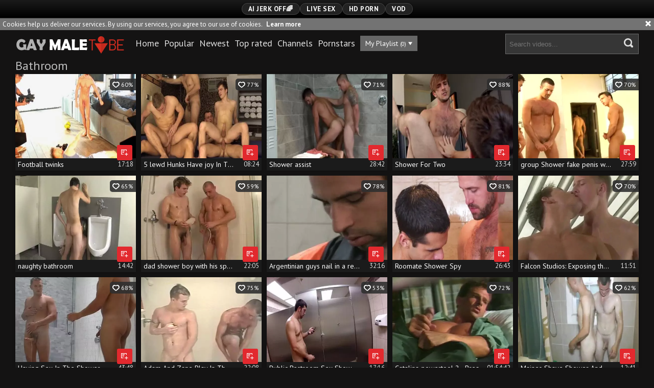

--- FILE ---
content_type: text/html; charset=UTF-8
request_url: https://www.gaymaletube.name/c=bathroom
body_size: 18904
content:
<!DOCTYPE html>
<html>
	<head>
		<meta charset="utf-8">
		<meta name="referrer" content="unsafe-url">
		<meta name="viewport" content="width=device-width, initial-scale=1.0, user-scalable=no">
		<title>Homosexual Bathroom HD Sex Videos - Gay Male Tube</title>
		<meta name="description" content="Only the hottest gay Bathroom porn is available at Gay Male Tube Bathroom XXX category page.">
		<meta name="keywords" content="gay male tube, gay homosexual tube, gay hd tube, gay porn videos, gay porn tube">
							<link rel="apple-touch-icon"		sizes="57x57" 		href="/static/images/favicon/apple-icon-57x57-a5723cbf5b.png">
		<link rel="apple-touch-icon" 		sizes="60x60" 		href="/static/images/favicon/apple-icon-60x60-6a55bd308c.png">
		<link rel="apple-touch-icon" 		sizes="72x72" 		href="/static/images/favicon/apple-icon-72x72-ac11da8767.png">
		<link rel="apple-touch-icon" 		sizes="76x76" 		href="/static/images/favicon/apple-icon-76x76-12fb30b943.png">
		<link rel="apple-touch-icon" 		sizes="114x114" 	href="/static/images/favicon/apple-icon-114x114-eb03d2bca1.png">
		<link rel="apple-touch-icon" 		sizes="120x120" 	href="/static/images/favicon/apple-icon-120x120-96c2e1841e.png">
		<link rel="apple-touch-icon" 		sizes="144x144" 	href="/static/images/favicon/apple-icon-144x144-9f78962015.png">
		<link rel="apple-touch-icon" 		sizes="152x152" 	href="/static/images/favicon/apple-icon-152x152-200e6aee13.png">
		<link rel="apple-touch-icon" 		sizes="180x180" 	href="/static/images/favicon/apple-icon-180x180-f09c02ea39.png">
		<link rel="icon" type="image/png"	sizes="192x192" 	href="/static/images/favicon/android-icon-192x192-20cea7690a.png">
		<link rel="icon" type="image/png"	sizes="32x32" 		href="/static/images/favicon/favicon-32x32-abb62a3ec4.png">
		<link rel="icon" type="image/png"	sizes="96x96" 		href="/static/images/favicon/favicon-96x96-f95963346a.png">
		<link rel="icon" type="image/png"	sizes="16x16" 		href="/static/images/favicon/favicon-16x16-62b869b140.png">
		<link rel="manifest" href="/static/images/favicon/manifest-65627f7955.json">
				<meta name="msapplication-TileColor" content=#141313>
		<meta name="msapplication-TileImage" content="/static/images/favicon/ms-icon-144x144-9f78962015.png">
		<meta name="msapplication-config" content="/static/images/favicon/browserconfig-653d077300.xml">
		<meta name="theme-color" content=#141313>
        <link rel="stylesheet" href="/static/style-light-a8fe99aca2.css">
		<link href='https://fonts.googleapis.com/css?family=PT+Sans:400,700,700italic,400italic' rel='stylesheet' type='text/css'>
		<script type="text/javascript" src="https://stats.hprofits.com/advertisement.min.js"></script>
											<!-- Google tag (gtag.js) -->
<script async src="https://www.googletagmanager.com/gtag/js?id=G-BBV0WSN9GE"></script>
<script>
  window.dataLayer = window.dataLayer || [];
  function gtag(){dataLayer.push(arguments);}
  gtag('js', new Date());
  function ga() {
    var args = Array.prototype.slice.call(arguments);
    if(args[1] === 'page_view') {
      var dimension = args[2] ? args[2] : {dimension1: 'other'};
      dimension['content_group'] = dimension.dimension1;
      gtag('config', 'G-BBV0WSN9GE', {
        send_page_view: false,
        content_group: dimension.dimension1
      });
      gtag('event', args[1], dimension);
      return;
    }
    gtag(args[1], args[3], {
        'event_category': args[2],
        'event_label': args[4]
    })
  }
ga('send', 'page_view', {dimension1: 'category'});
window.gaId='G-BBV0WSN9GE';
</script>
				</head>
		<body data-pp-stat="0">
		<div class="b-top-bg"></div>
		<div class="b-root">
			<div class="b-mi-nav">
				<div class="b-row">
					<div class="b-mi-nav__items">
						<li>
	<a href="https://wolf-327b.com/resource?zones=300" target="_blank"  rel="nofollow" class="js-menu-random menu-random js-hp-tl" data-spot="MI1" data-banner-id="">
		<i class="icon-vod"></i>
		AI JERK OFF🌈
	</a>
</li>

<li>
	<a href="https://wolf-327b.com/resource?zones=301" target="_blank"  rel="nofollow" class="js-menu-random menu-random active js-hp-tl" data-spot="MI2" data-banner-id="">
		<i class="icon-live-cams"></i>
		Live Sex
	</a>
</li>

<li>
	<a href="https://wolf-327b.com/resource?zones=302" target="_blank"  rel="nofollow" class="js-menu-random menu-random js-hp-tl" data-spot="MI3" data-banner-id="">
		<i class="icon-dating"></i>
		HD Porn
	</a>
</li>

<li>
	<a href="https://fhgte.com/gay?utm_campaign=ai.CxY&utm_content=mi4" target="_blank"  rel="nofollow" class="js-menu-random menu-random js-hp-tl" data-spot="MI4" data-banner-id="">
		<i class="icon-vod"></i>
		VOD
	</a>
</li>

					</div>
				</div>
			</div>
			<div class="b-cookie" id="ticker">
				<div class="b-cookie__body clearfix">
					<div class="b-cookie-mess f-left">
						Cookies help us deliver our services. By using our services, you agree to our use of cookies.
						<a href="/cookie-policy">Learn more</a>
					</div>
					<a href="#" class="b-cookie__close f-right">
						<i class="icon-cross"></i>
					</a>
				</div>
			</div>
						<div class="leaderboard-spot">
				
			</div>
			<header class="b-header clearfix js-header">
				<div class="b-row">
					<button class="b-menu-button js-menu-button">
						<i class="icon-menu"></i>
						<span class="js-pl-counter b-menu-button__counter">+1</span>
					</button>
					<table>
						<tr>
							<td>
								<a href="/" class="b-logo f-right">
									<img src="/static/images/logo-9a4d3e6ef9.svg" alt="Free Gay Male Tube - HD Homosexual Porn Tube">
								</a>
								<nav class="b-main-nav f-left">
									<ul>
										<li><a href="/" class="is-active">Home</a></li>
										<li><a href="/top" class="">Popular</a></li>
										<li><a href="/new" class="">Newest</a></li>
										<li><a href="/top-rated" class="">Top rated</a></li>
																				<li><a href="/channels" class="">Channels</a></li>
																				<li><a href="/pornstars" class="">Pornstars</a></li>
										<li>
											<a href="#" class="js-pl-toggle b-main-nav__playlist" target="_self">
												My Playlist
												<span class="js-playlist-counter"></span>
												<i class="icon-triangle-down"></i>
											</a>
										</li>
																			</ul>
								</nav>
							</td>
							<td>
								<form name="search_form" id="search" class="b-search f-left js-search" method="post" action="/s=-query-">
									<input
										type="text"
										value=""
										name="query"
										placeholder="Search videos..."
										autocomplete="off"
										data-url-search="/search-suggestions/-query-"
										class="b-search__input js-search-input"
									>
									<button id="search-button" class="b-search__submit">
									<i class="icon-search-2"></i>
									</button>
									<div class="b-search-suggestions js-search-suggestions is-hidden" id="search-dropdown" data-loader-text="Loading"></div>
								</form>
							</td>
						</tr>
					</table>
					<button class="b-search-button js-search-button"><i class="icon-search-2"></i></button>
				</div>
			</header>
			<div class="b-wrapper">
				<div class="b-row">
					<div class="b-wl-row js-playlist-panel is-hide" id="playlist-wrapper" data-playlist-url="/playlist">
	<div
		class="b-watch-later"
		>
		<div class="relative">
			<h5 class="b-watch-later__head">Playlist</h5>
				<div class="b-watch-later__empty js-empty-mess is-hide">
					Your playlist is currently empty. Add galleries to playlist by clicking a <button class="b-thumb-item__watch-later"><i class="icon-add-to-pl"></i></button> icon on your favourite videos.
				</div>
			<!-- Swiper -->
						<button class="js-pl-close b-watch-later__close"><i class="icon-cross"></i></button>
			<div class="swiper-container thumb-list" id="playlist">
				<div class="swiper-wrapper">
				</div>
			</div>
			<!-- Add Scrollbar -->
			<div class="swiper-scrollbar playlist-scrollbar" style="display: none;"></div>
		</div>
	</div>
</div>

<script id="thumb-template" type="text/template">
	<div class="swiper-slide">
		<div class="b-thumb-item moved">
			<div class="b-thumb-item-inner">
				<a
					class="b-thumb-item__img js-gallery-stats js-gallery-link"
					href="{{ thumbLink }}"
					data-gallery-id="{{ galleryId }}"
					title="{{ title }}"
					>
					{{ thumbImage }}
				</a>
				<span class="b-thumb-item__watch-later disabled js-rm-from-pl"><i class="icon-cross"></i></span>
				<div class="b-thumb-item__info">
					<span class="b-thumb-item__title js-gallery-title">{{ title }}</span>
					<span class="b-thumb-item__time js-gallery-duration">{{ duration }}</span>
				</div>
			</div>
		</div>
	</div>
</script>

					<div class="mobile-random header-random header-spot"><div data-hp-id="97" data-hp-zone></div></div>										<section>
						<div class="clearfix">
															<div class="b-head-1 f-left">
									<h1>Bathroom</h1>
								</div>
																											</div>
						<div
							id="galleries"
							class="b-thumb-list js-gallery-list js-infinite-scroll js-trade"
							data-infinite-scroll="1"
							data-infinite-scroll-url="/c=bathroom?page=-page-"
							data-page="1"
						>
							    <template id="category-data-template">
                    &quot;Bathroom&quot;
            </template>

				<div class="b-thumb-item js-thumb">
			<div class="b-thumb-item-inner">
				<a
					class="js-gallery-stats js-gallery-link js-show"
					href="/g=football-twinks_479462"
					data-position="1"
					data-gallery-id="479462"
					data-thumb-id="3906433"
					title="Football twinks"
					data-vp-track
					data-gtid="2412019_7"
					>
					<div class="b-thumb-item__img">
						<picture class="js-gallery-img">
															<source type="image/webp" srcset="https://icdn05.gaymaletube.name/48241/2412019_7.webp">
															<source type="image/jpeg" srcset="https://icdn05.gaymaletube.name/48241/2412019_7.jpg">
														<img loading="lazy" data-src="https://icdn05.gaymaletube.name/48241/2412019_7.jpg" width="480" height="320" alt="Football twinks">
						</picture>
						<div class="b-thumb-item__hover-raiting">
							<i class="icon-heart-o"></i> 60%
						</div>
											</div>
					<div class="b-thumb-item__info">
						<span class="b-thumb-item__title js-gallery-title">Football twinks</span>
						<span class="b-thumb-item__time js-gallery-duration">17:18</span>
					</div>
				</a>
				<button class="js-add-to-pl b-thumb-item__watch-later">
					<i class="icon-add-to-pl"></i>
				</button>
			</div>
		</div>
					<div class="b-thumb-item js-thumb">
			<div class="b-thumb-item-inner">
				<a
					class="js-gallery-stats js-gallery-link js-show"
					href="/g=5-lewd-hunks-have-joy-in-the-shower-at-williamhiggins-jack-off_582558"
					data-position="2"
					data-gallery-id="582558"
					data-thumb-id="5034277"
					title="5 lewd Hunks Have joy In The Shower At WilliamHiggins jack off"
					data-vp-track
					data-gtid="2560614_9"
					>
					<div class="b-thumb-item__img">
						<picture class="js-gallery-img">
															<source type="image/webp" srcset="https://icdn05.gaymaletube.name/51213/2560614_9.webp">
															<source type="image/jpeg" srcset="https://icdn05.gaymaletube.name/51213/2560614_9.jpg">
														<img loading="lazy" data-src="https://icdn05.gaymaletube.name/51213/2560614_9.jpg" width="480" height="320" alt="5 lewd Hunks Have joy In The Shower At WilliamHiggins jack off">
						</picture>
						<div class="b-thumb-item__hover-raiting">
							<i class="icon-heart-o"></i> 77%
						</div>
											</div>
					<div class="b-thumb-item__info">
						<span class="b-thumb-item__title js-gallery-title">5 lewd Hunks Have joy In The Shower At WilliamHiggins jack off</span>
						<span class="b-thumb-item__time js-gallery-duration">08:24</span>
					</div>
				</a>
				<button class="js-add-to-pl b-thumb-item__watch-later">
					<i class="icon-add-to-pl"></i>
				</button>
			</div>
		</div>
					<div class="b-thumb-item js-thumb">
			<div class="b-thumb-item-inner">
				<a
					class="js-gallery-stats js-gallery-link js-show"
					href="/g=shower-assist_726606"
					data-position="3"
					data-gallery-id="726606"
					data-thumb-id="6444903"
					title="Shower assist"
					data-vp-track
					data-gtid="2797522_9"
					>
					<div class="b-thumb-item__img">
						<picture class="js-gallery-img">
															<source type="image/webp" srcset="https://icdn05.gaymaletube.name/55951/2797522_9.webp">
															<source type="image/jpeg" srcset="https://icdn05.gaymaletube.name/55951/2797522_9.jpg">
														<img loading="lazy" data-src="https://icdn05.gaymaletube.name/55951/2797522_9.jpg" width="480" height="320" alt="Shower assist">
						</picture>
						<div class="b-thumb-item__hover-raiting">
							<i class="icon-heart-o"></i> 71%
						</div>
											</div>
					<div class="b-thumb-item__info">
						<span class="b-thumb-item__title js-gallery-title">Shower assist</span>
						<span class="b-thumb-item__time js-gallery-duration">28:42</span>
					</div>
				</a>
				<button class="js-add-to-pl b-thumb-item__watch-later">
					<i class="icon-add-to-pl"></i>
				</button>
			</div>
		</div>
					<div class="b-thumb-item js-thumb">
			<div class="b-thumb-item-inner">
				<a
					class="js-gallery-stats js-gallery-link js-show"
					href="/g=shower-for-two_1799591"
					data-position="4"
					data-gallery-id="1799591"
					data-thumb-id="12295571"
					title="Shower For Two"
					data-vp-track
					data-gtid="3177714_7"
					>
					<div class="b-thumb-item__img">
						<picture class="js-gallery-img">
															<source type="image/webp" srcset="https://icdn05.gaymaletube.name/63555/3177714_7.webp">
															<source type="image/jpeg" srcset="https://icdn05.gaymaletube.name/63555/3177714_7.jpg">
														<img loading="lazy" data-src="https://icdn05.gaymaletube.name/63555/3177714_7.jpg" width="480" height="320" alt="Shower For Two">
						</picture>
						<div class="b-thumb-item__hover-raiting">
							<i class="icon-heart-o"></i> 88%
						</div>
											</div>
					<div class="b-thumb-item__info">
						<span class="b-thumb-item__title js-gallery-title">Shower For Two</span>
						<span class="b-thumb-item__time js-gallery-duration">23:34</span>
					</div>
				</a>
				<button class="js-add-to-pl b-thumb-item__watch-later">
					<i class="icon-add-to-pl"></i>
				</button>
			</div>
		</div>
					<div class="b-thumb-item js-thumb">
			<div class="b-thumb-item-inner">
				<a
					class="js-gallery-stats js-gallery-link js-show"
					href="/g=group-shower-fake-penis-wank_635128"
					data-position="5"
					data-gallery-id="635128"
					data-thumb-id="5657871"
					title="group Shower fake penis wank"
					data-vp-track
					data-gtid="2601111_12"
					>
					<div class="b-thumb-item__img">
						<picture class="js-gallery-img">
															<source type="image/webp" srcset="https://icdn05.gaymaletube.name/52023/2601111_12.webp">
															<source type="image/jpeg" srcset="https://icdn05.gaymaletube.name/52023/2601111_12.jpg">
														<img loading="lazy" data-src="https://icdn05.gaymaletube.name/52023/2601111_12.jpg" width="480" height="320" alt="group Shower fake penis wank">
						</picture>
						<div class="b-thumb-item__hover-raiting">
							<i class="icon-heart-o"></i> 70%
						</div>
											</div>
					<div class="b-thumb-item__info">
						<span class="b-thumb-item__title js-gallery-title">group Shower fake penis wank</span>
						<span class="b-thumb-item__time js-gallery-duration">27:59</span>
					</div>
				</a>
				<button class="js-add-to-pl b-thumb-item__watch-later">
					<i class="icon-add-to-pl"></i>
				</button>
			</div>
		</div>
					<div class="b-thumb-item js-thumb">
			<div class="b-thumb-item-inner">
				<a
					class="js-gallery-stats js-gallery-link js-show"
					href="/g=naughty-bathroom_700858"
					data-position="6"
					data-gallery-id="700858"
					data-thumb-id="6329645"
					title="naughty bathroom"
					data-vp-track
					data-gtid="2564471_3"
					>
					<div class="b-thumb-item__img">
						<picture class="js-gallery-img">
															<source type="image/webp" srcset="https://icdn05.gaymaletube.name/51290/2564471_3.webp">
															<source type="image/jpeg" srcset="https://icdn05.gaymaletube.name/51290/2564471_3.jpg">
														<img loading="lazy" data-src="https://icdn05.gaymaletube.name/51290/2564471_3.jpg" width="480" height="320" alt="naughty bathroom">
						</picture>
						<div class="b-thumb-item__hover-raiting">
							<i class="icon-heart-o"></i> 65%
						</div>
											</div>
					<div class="b-thumb-item__info">
						<span class="b-thumb-item__title js-gallery-title">naughty bathroom</span>
						<span class="b-thumb-item__time js-gallery-duration">14:42</span>
					</div>
				</a>
				<button class="js-add-to-pl b-thumb-item__watch-later">
					<i class="icon-add-to-pl"></i>
				</button>
			</div>
		</div>
					<div class="b-thumb-item js-thumb">
			<div class="b-thumb-item-inner">
				<a
					class="js-gallery-stats js-gallery-link js-show"
					href="/g=dad-shower-boy-with-his-spooge_163927"
					data-position="7"
					data-gallery-id="163927"
					data-thumb-id="1761706"
					title="dad shower boy with his spooge"
					data-vp-track
					data-gtid="126939_12"
					>
					<div class="b-thumb-item__img">
						<picture class="js-gallery-img">
															<source type="image/webp" srcset="https://icdn05.gaymaletube.name/2539/126939_12.webp">
															<source type="image/jpeg" srcset="https://icdn05.gaymaletube.name/2539/126939_12.jpg">
														<img loading="lazy" data-src="https://icdn05.gaymaletube.name/2539/126939_12.jpg" width="480" height="320" alt="dad shower boy with his spooge">
						</picture>
						<div class="b-thumb-item__hover-raiting">
							<i class="icon-heart-o"></i> 59%
						</div>
											</div>
					<div class="b-thumb-item__info">
						<span class="b-thumb-item__title js-gallery-title">dad shower boy with his spooge</span>
						<span class="b-thumb-item__time js-gallery-duration">22:05</span>
					</div>
				</a>
				<button class="js-add-to-pl b-thumb-item__watch-later">
					<i class="icon-add-to-pl"></i>
				</button>
			</div>
		</div>
					<div class="b-thumb-item js-thumb">
			<div class="b-thumb-item-inner">
				<a
					class="js-gallery-stats js-gallery-link js-show"
					href="/g=argentinian-guys-nail-in-a-restroom_614377"
					data-position="8"
					data-gallery-id="614377"
					data-thumb-id="5411270"
					title="Argentinian guys nail in a restroom"
					data-vp-track
					data-gtid="176_4"
					>
					<div class="b-thumb-item__img">
						<picture class="js-gallery-img">
															<source type="image/webp" srcset="https://icdn05.gaymaletube.name/4/176_4.webp">
															<source type="image/jpeg" srcset="https://icdn05.gaymaletube.name/4/176_4.jpg">
														<img loading="lazy" data-src="https://icdn05.gaymaletube.name/4/176_4.jpg" width="480" height="320" alt="Argentinian guys nail in a restroom">
						</picture>
						<div class="b-thumb-item__hover-raiting">
							<i class="icon-heart-o"></i> 78%
						</div>
											</div>
					<div class="b-thumb-item__info">
						<span class="b-thumb-item__title js-gallery-title">Argentinian guys nail in a restroom</span>
						<span class="b-thumb-item__time js-gallery-duration">32:16</span>
					</div>
				</a>
				<button class="js-add-to-pl b-thumb-item__watch-later">
					<i class="icon-add-to-pl"></i>
				</button>
			</div>
		</div>
					<div class="b-thumb-item js-thumb">
			<div class="b-thumb-item-inner">
				<a
					class="js-gallery-stats js-gallery-link js-show"
					href="/g=roomate-shower-spy_1020021"
					data-position="9"
					data-gallery-id="1020021"
					data-thumb-id="8213401"
					title="Roomate Shower Spy"
					data-vp-track
					data-gtid="2995313_3"
					>
					<div class="b-thumb-item__img">
						<picture class="js-gallery-img">
															<source type="image/webp" srcset="https://icdn05.gaymaletube.name/59907/2995313_3.webp">
															<source type="image/jpeg" srcset="https://icdn05.gaymaletube.name/59907/2995313_3.jpg">
														<img loading="lazy" data-src="https://icdn05.gaymaletube.name/59907/2995313_3.jpg" width="480" height="320" alt="Roomate Shower Spy">
						</picture>
						<div class="b-thumb-item__hover-raiting">
							<i class="icon-heart-o"></i> 81%
						</div>
											</div>
					<div class="b-thumb-item__info">
						<span class="b-thumb-item__title js-gallery-title">Roomate Shower Spy</span>
						<span class="b-thumb-item__time js-gallery-duration">26:43</span>
					</div>
				</a>
				<button class="js-add-to-pl b-thumb-item__watch-later">
					<i class="icon-add-to-pl"></i>
				</button>
			</div>
		</div>
					    <div class="b-thumb-item js-thumb placeholder">
    <div class="b-thumb-item-inner">
        <a
                href=""
                title=""
                target="_blank"
                rel="nofollow noindex"
        >
            <div class="b-thumb-item__img">
                                <div class="b-thumb-item__hover-raiting">
                    <i class="icon-heart-o"></i> %
                </div>
            </div>
            <div class="b-thumb-item__info">
                <span class="b-thumb-item__title js-gallery-title"></span>
                <span class="b-thumb-item__time js-gallery-duration"></span>
            </div>
        </a>
    </div>
</div>

    <script>
    window.tubeDomain = 'gaymaletube.name'
    window.myQueryFunction = function() {
        const availableFields = ['pornstars', 'categories', 'channel', 'tags', 'title', 'studio'];

        function matchField(navField) {
            const lowerNavField = navField.toLowerCase();
            if (availableFields.includes(lowerNavField)) {
                return lowerNavField;
            }
            if (lowerNavField === 'studios' ||
                lowerNavField === 'channels' ||
                lowerNavField === 'premium-channels' ||
                lowerNavField === 'channels-list' ||
                lowerNavField === 'premium-porn' ||
                lowerNavField === 'paysites-list' ||
                lowerNavField === 'channels-index') {
                return ['channel', 'studio'];
            }

            if (lowerNavField === 'category' ||
                lowerNavField === 'cats' ||
                lowerNavField.includes('cats') ||
                lowerNavField.includes('cat') ||
                lowerNavField.includes("c=")){
                return 'categories'
            }

            if (lowerNavField === 'pornstar' ||
                lowerNavField.includes('p=')){
                return 'pornstars'
            }

            return 'title';
        }

        function getTemplateObject(templateId) {
            const template = document.getElementById(templateId);
            if (template) {
                try {
                    const templateData = template.innerHTML.trim();
                    return templateData ? JSON.parse(templateData) : null;
                } catch (error) {
                    console.error(`Error parsing JSON from template ${templateId}:`, error);
                    return null;
                }
            }
            return null;
        }

        const pageField = window.location.pathname.split('/')[1] || '';

        let matchedField = matchField(pageField);

        const tagsGalleryData = getTemplateObject('galleryTags-data-template');
        const channelGalleryData = getTemplateObject('galleryChannel-data-template');

        const pornstarListingData = getTemplateObject('pornstar-data-template');
        const channelListingData = getTemplateObject('channel-data-template');
        const categoryListingData = getTemplateObject('category-data-template');

        const listingDataTitles = [pornstarListingData, channelListingData, categoryListingData]

        let query = '';
        let fields = [matchedField];

        if (channelGalleryData && Object.keys(channelGalleryData).length > 0 && channelGalleryData.title) {
            query = channelGalleryData.title.toLowerCase();
            fields = ['channel', 'studio'];
        }
        else if (tagsGalleryData && Array.isArray(tagsGalleryData) && tagsGalleryData.length > 0) {
            query = tagsGalleryData.map(tag => tag.title.toLowerCase()).toString()
            fields = ['tags'];
        }

        const activeListing = listingDataTitles.find((listingTitle) => listingTitle);
        if (activeListing){
            query = activeListing.toLowerCase()
        }
        return { query, fields };
    };

    window.getPatinationNum = function () {
        const selectedElement = document.querySelector('.b-pagination__selected span');
        return selectedElement ? selectedElement.textContent : null;
    }

    window.getOrderBy = function (){
        const newestPage = window.location.pathname.split('/')[1] || '';
        const newestRoutes = ["newest", "new"]
        return newestRoutes.includes(newestPage) ? "newest": null
    }


    function generateAdContent(video, formatDuration, timeAgo, rating) {
        return `
            <div class="b-thumb-item js-thumb ">
    <div class="b-thumb-item-inner">
        <a
                href="${video.galleryUrl}"
                title="${video.title}"
                target="_blank"
                rel="nofollow noindex"
        >
            <div class="b-thumb-item__img">
                                    <picture class="js-gallery-img">
                        <source srcset="${video.thumbUrl}">
                        <img loading="lazy" data-src="${video.thumbUrl}" width="480" height="320" alt="${video.title}">
                    </picture>
                                <div class="b-thumb-item__hover-raiting">
                    <i class="icon-heart-o"></i> ${rating(video)}%
                </div>
            </div>
            <div class="b-thumb-item__info">
                <span class="b-thumb-item__title js-gallery-title">${video.title}</span>
                <span class="b-thumb-item__time js-gallery-duration">${formatDuration(video.duration)}</span>
            </div>
        </a>
    </div>
</div>
        `;
    }
</script>    <script type="text/javascript" src="https://cdn26121759.ahacdn.me/native4/main.js"></script>
<script class="ad-script">
    (function () {
        const nativeAdTrade = NativeAdTrade.getInstance({
            currentScriptName: "ad-script",
            getSearchQuery: window.myQueryFunction,
            getPaginationNum: window.getPatinationNum,
            orderBy: window.getOrderBy,
            quantity: 1,
            getParams: {
                utm_campaign: 'instream-native',
                utm_source: window.tubeDomain
            },
            tubeUrl: 'gayporn.com',
            galleryUrlTemplate: "https://www.gayporn.xxx/video/titleUrl",
            renderCallback: (video, formatDuration, timeAgo, rating) => {
                const adContent = generateAdContent(video, formatDuration, timeAgo, rating);
                const placeholder = document.querySelector('.placeholder');
                if (placeholder) {
                    placeholder.remove()
                }
                return adContent;
            },
        });
        nativeAdTrade.then((instance) => instance.loadVideos());
    }());
</script>
					<div class="b-thumb-item js-thumb">
			<div class="b-thumb-item-inner">
				<a
					class="js-gallery-stats js-gallery-link js-show"
					href="/g=having-sex-in-the-shower_544274"
					data-position="10"
					data-gallery-id="544274"
					data-thumb-id="4582788"
					title="Having Sex In The Shower"
					data-vp-track
					data-gtid="2491227_3"
					>
					<div class="b-thumb-item__img">
						<picture class="js-gallery-img">
															<source type="image/webp" srcset="https://icdn05.gaymaletube.name/49825/2491227_3.webp">
															<source type="image/jpeg" srcset="https://icdn05.gaymaletube.name/49825/2491227_3.jpg">
														<img loading="lazy" data-src="https://icdn05.gaymaletube.name/49825/2491227_3.jpg" width="480" height="320" alt="Having Sex In The Shower">
						</picture>
						<div class="b-thumb-item__hover-raiting">
							<i class="icon-heart-o"></i> 68%
						</div>
											</div>
					<div class="b-thumb-item__info">
						<span class="b-thumb-item__title js-gallery-title">Having Sex In The Shower</span>
						<span class="b-thumb-item__time js-gallery-duration">43:48</span>
					</div>
				</a>
				<button class="js-add-to-pl b-thumb-item__watch-later">
					<i class="icon-add-to-pl"></i>
				</button>
			</div>
		</div>
					<div class="b-thumb-item js-thumb">
			<div class="b-thumb-item-inner">
				<a
					class="js-gallery-stats js-gallery-link js-show"
					href="/g=adam-and-zane-play-in-the-shower_737768"
					data-position="11"
					data-gallery-id="737768"
					data-thumb-id="6515040"
					title="Adam And Zane Play In The Shower"
					data-vp-track
					data-gtid="2839975_2"
					>
					<div class="b-thumb-item__img">
						<picture class="js-gallery-img">
															<source type="image/webp" srcset="https://icdn05.gaymaletube.name/56800/2839975_2.webp">
															<source type="image/jpeg" srcset="https://icdn05.gaymaletube.name/56800/2839975_2.jpg">
														<img loading="lazy" data-src="https://icdn05.gaymaletube.name/56800/2839975_2.jpg" width="480" height="320" alt="Adam And Zane Play In The Shower">
						</picture>
						<div class="b-thumb-item__hover-raiting">
							<i class="icon-heart-o"></i> 75%
						</div>
											</div>
					<div class="b-thumb-item__info">
						<span class="b-thumb-item__title js-gallery-title">Adam And Zane Play In The Shower</span>
						<span class="b-thumb-item__time js-gallery-duration">22:08</span>
					</div>
				</a>
				<button class="js-add-to-pl b-thumb-item__watch-later">
					<i class="icon-add-to-pl"></i>
				</button>
			</div>
		</div>
					<div class="b-thumb-item js-thumb">
			<div class="b-thumb-item-inner">
				<a
					class="js-gallery-stats js-gallery-link js-show"
					href="/g=public-restroom-sex-show-adx_883051"
					data-position="12"
					data-gallery-id="883051"
					data-thumb-id="7346691"
					title="Public Restroom Sex Show-ADX"
					data-vp-track
					data-gtid="2891438_3"
					>
					<div class="b-thumb-item__img">
						<picture class="js-gallery-img">
															<source type="image/webp" srcset="https://icdn05.gaymaletube.name/57829/2891438_3.webp">
															<source type="image/jpeg" srcset="https://icdn05.gaymaletube.name/57829/2891438_3.jpg">
														<img loading="lazy" data-src="https://icdn05.gaymaletube.name/57829/2891438_3.jpg" width="480" height="320" alt="Public Restroom Sex Show-ADX">
						</picture>
						<div class="b-thumb-item__hover-raiting">
							<i class="icon-heart-o"></i> 53%
						</div>
											</div>
					<div class="b-thumb-item__info">
						<span class="b-thumb-item__title js-gallery-title">Public Restroom Sex Show-ADX</span>
						<span class="b-thumb-item__time js-gallery-duration">17:16</span>
					</div>
				</a>
				<button class="js-add-to-pl b-thumb-item__watch-later">
					<i class="icon-add-to-pl"></i>
				</button>
			</div>
		</div>
					<div class="b-thumb-item js-thumb">
			<div class="b-thumb-item-inner">
				<a
					class="js-gallery-stats js-gallery-link js-show"
					href="/g=catalina-powertool-2-breaking-out_396205"
					data-position="13"
					data-gallery-id="396205"
					data-thumb-id="3307951"
					title="Catalina powertool 2 - Breaking Out"
					data-vp-track
					data-gtid="1876215_4"
					>
					<div class="b-thumb-item__img">
						<picture class="js-gallery-img">
															<source type="image/webp" srcset="https://icdn05.gaymaletube.name/37525/1876215_4.webp">
															<source type="image/jpeg" srcset="https://icdn05.gaymaletube.name/37525/1876215_4.jpg">
														<img loading="lazy" data-src="https://icdn05.gaymaletube.name/37525/1876215_4.jpg" width="480" height="320" alt="Catalina powertool 2 - Breaking Out">
						</picture>
						<div class="b-thumb-item__hover-raiting">
							<i class="icon-heart-o"></i> 72%
						</div>
											</div>
					<div class="b-thumb-item__info">
						<span class="b-thumb-item__title js-gallery-title">Catalina powertool 2 - Breaking Out</span>
						<span class="b-thumb-item__time js-gallery-duration">01:54:42</span>
					</div>
				</a>
				<button class="js-add-to-pl b-thumb-item__watch-later">
					<i class="icon-add-to-pl"></i>
				</button>
			</div>
		</div>
					<div class="b-thumb-item js-thumb">
			<div class="b-thumb-item-inner">
				<a
					class="js-gallery-stats js-gallery-link js-show"
					href="/g=maines-shave-shower-and-jack-off-together_742633"
					data-position="14"
					data-gallery-id="742633"
					data-thumb-id="6542290"
					title="Maines Shave Shower And jack off together"
					data-vp-track
					data-gtid="2823577_6"
					>
					<div class="b-thumb-item__img">
						<picture class="js-gallery-img">
															<source type="image/webp" srcset="https://icdn05.gaymaletube.name/56472/2823577_6.webp">
															<source type="image/jpeg" srcset="https://icdn05.gaymaletube.name/56472/2823577_6.jpg">
														<img loading="lazy" data-src="https://icdn05.gaymaletube.name/56472/2823577_6.jpg" width="480" height="320" alt="Maines Shave Shower And jack off together">
						</picture>
						<div class="b-thumb-item__hover-raiting">
							<i class="icon-heart-o"></i> 62%
						</div>
											</div>
					<div class="b-thumb-item__info">
						<span class="b-thumb-item__title js-gallery-title">Maines Shave Shower And jack off together</span>
						<span class="b-thumb-item__time js-gallery-duration">12:41</span>
					</div>
				</a>
				<button class="js-add-to-pl b-thumb-item__watch-later">
					<i class="icon-add-to-pl"></i>
				</button>
			</div>
		</div>
					<div class="b-thumb-item js-thumb">
			<div class="b-thumb-item-inner">
				<a
					class="js-gallery-stats js-gallery-link js-show"
					href="/g=bathhouse_1667821"
					data-position="15"
					data-gallery-id="1667821"
					data-thumb-id="11274451"
					title="Bathhouse"
					data-vp-track
					data-gtid="3147982_3"
					>
					<div class="b-thumb-item__img">
						<picture class="js-gallery-img">
															<source type="image/webp" srcset="https://icdn05.gaymaletube.name/62960/3147982_3.webp">
															<source type="image/jpeg" srcset="https://icdn05.gaymaletube.name/62960/3147982_3.jpg">
														<img loading="lazy" data-src="https://icdn05.gaymaletube.name/62960/3147982_3.jpg" width="480" height="320" alt="Bathhouse">
						</picture>
						<div class="b-thumb-item__hover-raiting">
							<i class="icon-heart-o"></i> 80%
						</div>
											</div>
					<div class="b-thumb-item__info">
						<span class="b-thumb-item__title js-gallery-title">Bathhouse</span>
						<span class="b-thumb-item__time js-gallery-duration">02:12:38</span>
					</div>
				</a>
				<button class="js-add-to-pl b-thumb-item__watch-later">
					<i class="icon-add-to-pl"></i>
				</button>
			</div>
		</div>
					<div class="b-thumb-item js-thumb">
			<div class="b-thumb-item-inner">
				<a
					class="js-gallery-stats js-gallery-link js-show"
					href="/g=men-com-american-blowjob-cum-in-a-truck_2099451"
					data-position="16"
					data-gallery-id="2099451"
					data-thumb-id="14674311"
					title="Men.com - American blowjob cum in a truck"
					data-vp-track
					data-gtid="1_3361771_8"
					>
					<div class="b-thumb-item__img">
						<picture class="js-gallery-img">
															<source type="image/webp" srcset="https://icdn05.gaymaletube.name/67236/1_3361771_8.webp">
															<source type="image/jpeg" srcset="https://icdn05.gaymaletube.name/67236/1_3361771_8.jpg">
														<img loading="lazy" data-src="https://icdn05.gaymaletube.name/67236/1_3361771_8.jpg" width="480" height="320" alt="Men.com - American blowjob cum in a truck">
						</picture>
						<div class="b-thumb-item__hover-raiting">
							<i class="icon-heart-o"></i> 81%
						</div>
											</div>
					<div class="b-thumb-item__info">
						<span class="b-thumb-item__title js-gallery-title">Men.com - American blowjob cum in a truck</span>
						<span class="b-thumb-item__time js-gallery-duration">12:00</span>
					</div>
				</a>
				<button class="js-add-to-pl b-thumb-item__watch-later">
					<i class="icon-add-to-pl"></i>
				</button>
			</div>
		</div>
					<div class="b-thumb-item js-thumb">
			<div class="b-thumb-item-inner">
				<a
					class="js-gallery-stats js-gallery-link js-show"
					href="/g=youngperps-com-drake-magnum-fucking-in-restroom_1829891"
					data-position="17"
					data-gallery-id="1829891"
					data-thumb-id="12534771"
					title="YoungPerps.com - Drake Magnum fucking in restroom"
					data-vp-track
					data-gtid="4_3090972_13"
					>
					<div class="b-thumb-item__img">
						<picture class="js-gallery-img">
															<source type="image/webp" srcset="https://icdn05.gaymaletube.name/61820/4_3090972_13.webp">
															<source type="image/jpeg" srcset="https://icdn05.gaymaletube.name/61820/4_3090972_13.jpg">
														<img loading="lazy" data-src="https://icdn05.gaymaletube.name/61820/4_3090972_13.jpg" width="480" height="320" alt="YoungPerps.com - Drake Magnum fucking in restroom">
						</picture>
						<div class="b-thumb-item__hover-raiting">
							<i class="icon-heart-o"></i> 69%
						</div>
											</div>
					<div class="b-thumb-item__info">
						<span class="b-thumb-item__title js-gallery-title">YoungPerps.com - Drake Magnum fucking in restroom</span>
						<span class="b-thumb-item__time js-gallery-duration">08:15</span>
					</div>
				</a>
				<button class="js-add-to-pl b-thumb-item__watch-later">
					<i class="icon-add-to-pl"></i>
				</button>
			</div>
		</div>
					<div class="b-thumb-item js-thumb">
			<div class="b-thumb-item-inner">
				<a
					class="js-gallery-stats js-gallery-link js-show"
					href="/g=shower-vigour-1_1218861"
					data-position="18"
					data-gallery-id="1218861"
					data-thumb-id="9134611"
					title="Shower vigour 1"
					data-vp-track
					data-gtid="3039634_2"
					>
					<div class="b-thumb-item__img">
						<picture class="js-gallery-img">
															<source type="image/webp" srcset="https://icdn05.gaymaletube.name/60793/3039634_2.webp">
															<source type="image/jpeg" srcset="https://icdn05.gaymaletube.name/60793/3039634_2.jpg">
														<img loading="lazy" data-src="https://icdn05.gaymaletube.name/60793/3039634_2.jpg" width="480" height="320" alt="Shower vigour 1">
						</picture>
						<div class="b-thumb-item__hover-raiting">
							<i class="icon-heart-o"></i> 59%
						</div>
											</div>
					<div class="b-thumb-item__info">
						<span class="b-thumb-item__title js-gallery-title">Shower vigour 1</span>
						<span class="b-thumb-item__time js-gallery-duration">24:12</span>
					</div>
				</a>
				<button class="js-add-to-pl b-thumb-item__watch-later">
					<i class="icon-add-to-pl"></i>
				</button>
			</div>
		</div>
					    <div class="b-thumb-item js-thumb placeholder">
    <div class="b-thumb-item-inner">
        <a
                href=""
                title=""
                target="_blank"
                rel="nofollow noindex"
        >
            <div class="b-thumb-item__img">
                                <div class="b-thumb-item__hover-raiting">
                    <i class="icon-heart-o"></i> %
                </div>
            </div>
            <div class="b-thumb-item__info">
                <span class="b-thumb-item__title js-gallery-title"></span>
                <span class="b-thumb-item__time js-gallery-duration"></span>
            </div>
        </a>
    </div>
</div>

    <script>
    window.tubeDomain = 'gaymaletube.name'
    window.myQueryFunction = function() {
        const availableFields = ['pornstars', 'categories', 'channel', 'tags', 'title', 'studio'];

        function matchField(navField) {
            const lowerNavField = navField.toLowerCase();
            if (availableFields.includes(lowerNavField)) {
                return lowerNavField;
            }
            if (lowerNavField === 'studios' ||
                lowerNavField === 'channels' ||
                lowerNavField === 'premium-channels' ||
                lowerNavField === 'channels-list' ||
                lowerNavField === 'premium-porn' ||
                lowerNavField === 'paysites-list' ||
                lowerNavField === 'channels-index') {
                return ['channel', 'studio'];
            }

            if (lowerNavField === 'category' ||
                lowerNavField === 'cats' ||
                lowerNavField.includes('cats') ||
                lowerNavField.includes('cat') ||
                lowerNavField.includes("c=")){
                return 'categories'
            }

            if (lowerNavField === 'pornstar' ||
                lowerNavField.includes('p=')){
                return 'pornstars'
            }

            return 'title';
        }

        function getTemplateObject(templateId) {
            const template = document.getElementById(templateId);
            if (template) {
                try {
                    const templateData = template.innerHTML.trim();
                    return templateData ? JSON.parse(templateData) : null;
                } catch (error) {
                    console.error(`Error parsing JSON from template ${templateId}:`, error);
                    return null;
                }
            }
            return null;
        }

        const pageField = window.location.pathname.split('/')[1] || '';

        let matchedField = matchField(pageField);

        const tagsGalleryData = getTemplateObject('galleryTags-data-template');
        const channelGalleryData = getTemplateObject('galleryChannel-data-template');

        const pornstarListingData = getTemplateObject('pornstar-data-template');
        const channelListingData = getTemplateObject('channel-data-template');
        const categoryListingData = getTemplateObject('category-data-template');

        const listingDataTitles = [pornstarListingData, channelListingData, categoryListingData]

        let query = '';
        let fields = [matchedField];

        if (channelGalleryData && Object.keys(channelGalleryData).length > 0 && channelGalleryData.title) {
            query = channelGalleryData.title.toLowerCase();
            fields = ['channel', 'studio'];
        }
        else if (tagsGalleryData && Array.isArray(tagsGalleryData) && tagsGalleryData.length > 0) {
            query = tagsGalleryData.map(tag => tag.title.toLowerCase()).toString()
            fields = ['tags'];
        }

        const activeListing = listingDataTitles.find((listingTitle) => listingTitle);
        if (activeListing){
            query = activeListing.toLowerCase()
        }
        return { query, fields };
    };

    window.getPatinationNum = function () {
        const selectedElement = document.querySelector('.b-pagination__selected span');
        return selectedElement ? selectedElement.textContent : null;
    }

    window.getOrderBy = function (){
        const newestPage = window.location.pathname.split('/')[1] || '';
        const newestRoutes = ["newest", "new"]
        return newestRoutes.includes(newestPage) ? "newest": null
    }


    function generateAdContent(video, formatDuration, timeAgo, rating) {
        return `
            <div class="b-thumb-item js-thumb ">
    <div class="b-thumb-item-inner">
        <a
                href="${video.galleryUrl}"
                title="${video.title}"
                target="_blank"
                rel="nofollow noindex"
        >
            <div class="b-thumb-item__img">
                                    <picture class="js-gallery-img">
                        <source srcset="${video.thumbUrl}">
                        <img loading="lazy" data-src="${video.thumbUrl}" width="480" height="320" alt="${video.title}">
                    </picture>
                                <div class="b-thumb-item__hover-raiting">
                    <i class="icon-heart-o"></i> ${rating(video)}%
                </div>
            </div>
            <div class="b-thumb-item__info">
                <span class="b-thumb-item__title js-gallery-title">${video.title}</span>
                <span class="b-thumb-item__time js-gallery-duration">${formatDuration(video.duration)}</span>
            </div>
        </a>
    </div>
</div>
        `;
    }
</script>    <script type="text/javascript" src="https://cdn26121759.ahacdn.me/native4/main.js"></script>
<script class="ad-script">
    (function () {
        const nativeAdTrade = NativeAdTrade.getInstance({
            currentScriptName: "ad-script",
            getSearchQuery: window.myQueryFunction,
            getPaginationNum: window.getPatinationNum,
            orderBy: window.getOrderBy,
            quantity: 1,
            getParams: {
                utm_campaign: 'instream-native',
                utm_source: window.tubeDomain
            },
            tubeUrl: 'gayporn.com',
            galleryUrlTemplate: "https://www.gayporn.xxx/video/titleUrl",
            renderCallback: (video, formatDuration, timeAgo, rating) => {
                const adContent = generateAdContent(video, formatDuration, timeAgo, rating);
                const placeholder = document.querySelector('.placeholder');
                if (placeholder) {
                    placeholder.remove()
                }
                return adContent;
            },
        });
        nativeAdTrade.then((instance) => instance.loadVideos());
    }());
</script>
					<div class="b-thumb-item js-thumb">
			<div class="b-thumb-item-inner">
				<a
					class="js-gallery-stats js-gallery-link js-show"
					href="/g=shower-bros_1632741"
					data-position="19"
					data-gallery-id="1632741"
					data-thumb-id="11084351"
					title="Shower Bros"
					data-vp-track
					data-gtid="3143554_3"
					>
					<div class="b-thumb-item__img">
						<picture class="js-gallery-img">
															<source type="image/webp" srcset="https://icdn05.gaymaletube.name/62872/3143554_3.webp">
															<source type="image/jpeg" srcset="https://icdn05.gaymaletube.name/62872/3143554_3.jpg">
														<img loading="lazy" data-src="https://icdn05.gaymaletube.name/62872/3143554_3.jpg" width="480" height="320" alt="Shower Bros">
						</picture>
						<div class="b-thumb-item__hover-raiting">
							<i class="icon-heart-o"></i> 79%
						</div>
											</div>
					<div class="b-thumb-item__info">
						<span class="b-thumb-item__title js-gallery-title">Shower Bros</span>
						<span class="b-thumb-item__time js-gallery-duration">18:48</span>
					</div>
				</a>
				<button class="js-add-to-pl b-thumb-item__watch-later">
					<i class="icon-add-to-pl"></i>
				</button>
			</div>
		</div>
					<div class="b-thumb-item js-thumb">
			<div class="b-thumb-item-inner">
				<a
					class="js-gallery-stats js-gallery-link js-show"
					href="/g=public-bathroom-pounding_1846011"
					data-position="20"
					data-gallery-id="1846011"
					data-thumb-id="12678351"
					title="Public bathroom pounding"
					data-vp-track
					data-gtid="3189437_9"
					>
					<div class="b-thumb-item__img">
						<picture class="js-gallery-img">
															<source type="image/webp" srcset="https://icdn05.gaymaletube.name/63789/3189437_9.webp">
															<source type="image/jpeg" srcset="https://icdn05.gaymaletube.name/63789/3189437_9.jpg">
														<img loading="lazy" data-src="https://icdn05.gaymaletube.name/63789/3189437_9.jpg" width="480" height="320" alt="Public bathroom pounding">
						</picture>
						<div class="b-thumb-item__hover-raiting">
							<i class="icon-heart-o"></i> 78%
						</div>
											</div>
					<div class="b-thumb-item__info">
						<span class="b-thumb-item__title js-gallery-title">Public bathroom pounding</span>
						<span class="b-thumb-item__time js-gallery-duration">15:00</span>
					</div>
				</a>
				<button class="js-add-to-pl b-thumb-item__watch-later">
					<i class="icon-add-to-pl"></i>
				</button>
			</div>
		</div>
					<div class="b-thumb-item js-thumb">
			<div class="b-thumb-item-inner">
				<a
					class="js-gallery-stats js-gallery-link js-show"
					href="/g=drill-my-hole-muscle-and-piercing-gay-fantasy-gaping-indoor_2167911"
					data-position="21"
					data-gallery-id="2167911"
					data-thumb-id="15421181"
					title="Drill My Hole - Muscle and piercing gay fantasy gaping indoor"
					data-vp-track
					data-gtid="1_3545851_6"
					>
					<div class="b-thumb-item__img">
						<picture class="js-gallery-img">
															<source type="image/webp" srcset="https://icdn05.gaymaletube.name/70918/1_3545851_6.webp">
															<source type="image/jpeg" srcset="https://icdn05.gaymaletube.name/70918/1_3545851_6.jpg">
														<img loading="lazy" data-src="https://icdn05.gaymaletube.name/70918/1_3545851_6.jpg" width="480" height="320" alt="Drill My Hole - Muscle and piercing gay fantasy gaping indoor">
						</picture>
						<div class="b-thumb-item__hover-raiting">
							<i class="icon-heart-o"></i> 82%
						</div>
											</div>
					<div class="b-thumb-item__info">
						<span class="b-thumb-item__title js-gallery-title">Drill My Hole - Muscle and piercing gay fantasy gaping indoor</span>
						<span class="b-thumb-item__time js-gallery-duration">12:00</span>
					</div>
				</a>
				<button class="js-add-to-pl b-thumb-item__watch-later">
					<i class="icon-add-to-pl"></i>
				</button>
			</div>
		</div>
					<div class="b-thumb-item js-thumb">
			<div class="b-thumb-item-inner">
				<a
					class="js-gallery-stats js-gallery-link js-show"
					href="/g=5-nasty-hunks-have-fun-in-the-shower-at-party_582265"
					data-position="22"
					data-gallery-id="582265"
					data-thumb-id="5030819"
					title="5 nasty Hunks Have fun In The Shower At Party"
					data-vp-track
					data-gtid="2560182_3"
					>
					<div class="b-thumb-item__img">
						<picture class="js-gallery-img">
															<source type="image/webp" srcset="https://icdn05.gaymaletube.name/51204/2560182_3.webp">
															<source type="image/jpeg" srcset="https://icdn05.gaymaletube.name/51204/2560182_3.jpg">
														<img loading="lazy" data-src="https://icdn05.gaymaletube.name/51204/2560182_3.jpg" width="480" height="320" alt="5 nasty Hunks Have fun In The Shower At Party">
						</picture>
						<div class="b-thumb-item__hover-raiting">
							<i class="icon-heart-o"></i> 72%
						</div>
											</div>
					<div class="b-thumb-item__info">
						<span class="b-thumb-item__title js-gallery-title">5 nasty Hunks Have fun In The Shower At Party</span>
						<span class="b-thumb-item__time js-gallery-duration">08:24</span>
					</div>
				</a>
				<button class="js-add-to-pl b-thumb-item__watch-later">
					<i class="icon-add-to-pl"></i>
				</button>
			</div>
		</div>
					<div class="b-thumb-item js-thumb">
			<div class="b-thumb-item-inner">
				<a
					class="js-gallery-stats js-gallery-link js-show"
					href="/g=below-the-shower_719307"
					data-position="23"
					data-gallery-id="719307"
					data-thumb-id="6409412"
					title="below The Shower"
					data-vp-track
					data-gtid="2768798_12"
					>
					<div class="b-thumb-item__img">
						<picture class="js-gallery-img">
															<source type="image/webp" srcset="https://icdn05.gaymaletube.name/55376/2768798_12.webp">
															<source type="image/jpeg" srcset="https://icdn05.gaymaletube.name/55376/2768798_12.jpg">
														<img loading="lazy" data-src="https://icdn05.gaymaletube.name/55376/2768798_12.jpg" width="480" height="320" alt="below The Shower">
						</picture>
						<div class="b-thumb-item__hover-raiting">
							<i class="icon-heart-o"></i> 81%
						</div>
											</div>
					<div class="b-thumb-item__info">
						<span class="b-thumb-item__title js-gallery-title">below The Shower</span>
						<span class="b-thumb-item__time js-gallery-duration">18:46</span>
					</div>
				</a>
				<button class="js-add-to-pl b-thumb-item__watch-later">
					<i class="icon-add-to-pl"></i>
				</button>
			</div>
		</div>
					<div class="b-thumb-item js-thumb">
			<div class="b-thumb-item-inner">
				<a
					class="js-gallery-stats js-gallery-link js-show"
					href="/g=gloryhole-dude_653575"
					data-position="24"
					data-gallery-id="653575"
					data-thumb-id="5879209"
					title="Gloryhole dude"
					data-vp-track
					data-gtid="2639953_1"
					>
					<div class="b-thumb-item__img">
						<picture class="js-gallery-img">
															<source type="image/webp" srcset="https://icdn05.gaymaletube.name/52800/2639953_1.webp">
															<source type="image/jpeg" srcset="https://icdn05.gaymaletube.name/52800/2639953_1.jpg">
														<img loading="lazy" data-src="https://icdn05.gaymaletube.name/52800/2639953_1.jpg" width="480" height="320" alt="Gloryhole dude">
						</picture>
						<div class="b-thumb-item__hover-raiting">
							<i class="icon-heart-o"></i> 82%
						</div>
											</div>
					<div class="b-thumb-item__info">
						<span class="b-thumb-item__title js-gallery-title">Gloryhole dude</span>
						<span class="b-thumb-item__time js-gallery-duration">15:45</span>
					</div>
				</a>
				<button class="js-add-to-pl b-thumb-item__watch-later">
					<i class="icon-add-to-pl"></i>
				</button>
			</div>
		</div>
					<div class="b-thumb-item js-thumb">
			<div class="b-thumb-item-inner">
				<a
					class="js-gallery-stats js-gallery-link js-show"
					href="/g=an-orefice-and-a-gentleman_234463"
					data-position="25"
					data-gallery-id="234463"
					data-thumb-id="2238282"
					title="An Orefice And A Gentleman"
					data-vp-track
					data-gtid="1153833_3"
					>
					<div class="b-thumb-item__img">
						<picture class="js-gallery-img">
															<source type="image/webp" srcset="https://icdn05.gaymaletube.name/23077/1153833_3.webp">
															<source type="image/jpeg" srcset="https://icdn05.gaymaletube.name/23077/1153833_3.jpg">
														<img loading="lazy" data-src="https://icdn05.gaymaletube.name/23077/1153833_3.jpg" width="480" height="320" alt="An Orefice And A Gentleman">
						</picture>
						<div class="b-thumb-item__hover-raiting">
							<i class="icon-heart-o"></i> 54%
						</div>
											</div>
					<div class="b-thumb-item__info">
						<span class="b-thumb-item__title js-gallery-title">An Orefice And A Gentleman</span>
						<span class="b-thumb-item__time js-gallery-duration">11:42</span>
					</div>
				</a>
				<button class="js-add-to-pl b-thumb-item__watch-later">
					<i class="icon-add-to-pl"></i>
				</button>
			</div>
		</div>
					<div class="b-thumb-item js-thumb">
			<div class="b-thumb-item-inner">
				<a
					class="js-gallery-stats js-gallery-link js-show"
					href="/g=latinleche-com-athletic-couple-first-time-choked-video_1837251"
					data-position="26"
					data-gallery-id="1837251"
					data-thumb-id="12600511"
					title="LatinLeche.com: Athletic couple first time choked video"
					data-vp-track
					data-gtid="2_3090850_9"
					>
					<div class="b-thumb-item__img">
						<picture class="js-gallery-img">
															<source type="image/webp" srcset="https://icdn05.gaymaletube.name/61817/2_3090850_9.webp">
															<source type="image/jpeg" srcset="https://icdn05.gaymaletube.name/61817/2_3090850_9.jpg">
														<img loading="lazy" data-src="https://icdn05.gaymaletube.name/61817/2_3090850_9.jpg" width="480" height="320" alt="LatinLeche.com: Athletic couple first time choked video">
						</picture>
						<div class="b-thumb-item__hover-raiting">
							<i class="icon-heart-o"></i> 78%
						</div>
											</div>
					<div class="b-thumb-item__info">
						<span class="b-thumb-item__title js-gallery-title">LatinLeche.com: Athletic couple first time choked video</span>
						<span class="b-thumb-item__time js-gallery-duration">08:15</span>
					</div>
				</a>
				<button class="js-add-to-pl b-thumb-item__watch-later">
					<i class="icon-add-to-pl"></i>
				</button>
			</div>
		</div>
					<div class="b-thumb-item js-thumb">
			<div class="b-thumb-item-inner">
				<a
					class="js-gallery-stats js-gallery-link js-show"
					href="/g=lustforboys-com-henry-evans-wanking-in-shower_2200465"
					data-position="27"
					data-gallery-id="2200465"
					data-thumb-id="15800413"
					title="LustForBoys.com: Henry Evans wanking in shower"
					data-vp-track
					data-gtid="1_3418701_7"
					>
					<div class="b-thumb-item__img">
						<picture class="js-gallery-img">
															<source type="image/webp" srcset="https://icdn05.gaymaletube.name/68375/1_3418701_7.webp">
															<source type="image/jpeg" srcset="https://icdn05.gaymaletube.name/68375/1_3418701_7.jpg">
														<img loading="lazy" data-src="https://icdn05.gaymaletube.name/68375/1_3418701_7.jpg" width="480" height="320" alt="LustForBoys.com: Henry Evans wanking in shower">
						</picture>
						<div class="b-thumb-item__hover-raiting">
							<i class="icon-heart-o"></i> 62%
						</div>
											</div>
					<div class="b-thumb-item__info">
						<span class="b-thumb-item__title js-gallery-title">LustForBoys.com: Henry Evans wanking in shower</span>
						<span class="b-thumb-item__time js-gallery-duration">10:08</span>
					</div>
				</a>
				<button class="js-add-to-pl b-thumb-item__watch-later">
					<i class="icon-add-to-pl"></i>
				</button>
			</div>
		</div>
					    <div class="b-thumb-item js-thumb placeholder">
    <div class="b-thumb-item-inner">
        <a
                href=""
                title=""
                target="_blank"
                rel="nofollow noindex"
        >
            <div class="b-thumb-item__img">
                                <div class="b-thumb-item__hover-raiting">
                    <i class="icon-heart-o"></i> %
                </div>
            </div>
            <div class="b-thumb-item__info">
                <span class="b-thumb-item__title js-gallery-title"></span>
                <span class="b-thumb-item__time js-gallery-duration"></span>
            </div>
        </a>
    </div>
</div>

    <script>
    window.tubeDomain = 'gaymaletube.name'
    window.myQueryFunction = function() {
        const availableFields = ['pornstars', 'categories', 'channel', 'tags', 'title', 'studio'];

        function matchField(navField) {
            const lowerNavField = navField.toLowerCase();
            if (availableFields.includes(lowerNavField)) {
                return lowerNavField;
            }
            if (lowerNavField === 'studios' ||
                lowerNavField === 'channels' ||
                lowerNavField === 'premium-channels' ||
                lowerNavField === 'channels-list' ||
                lowerNavField === 'premium-porn' ||
                lowerNavField === 'paysites-list' ||
                lowerNavField === 'channels-index') {
                return ['channel', 'studio'];
            }

            if (lowerNavField === 'category' ||
                lowerNavField === 'cats' ||
                lowerNavField.includes('cats') ||
                lowerNavField.includes('cat') ||
                lowerNavField.includes("c=")){
                return 'categories'
            }

            if (lowerNavField === 'pornstar' ||
                lowerNavField.includes('p=')){
                return 'pornstars'
            }

            return 'title';
        }

        function getTemplateObject(templateId) {
            const template = document.getElementById(templateId);
            if (template) {
                try {
                    const templateData = template.innerHTML.trim();
                    return templateData ? JSON.parse(templateData) : null;
                } catch (error) {
                    console.error(`Error parsing JSON from template ${templateId}:`, error);
                    return null;
                }
            }
            return null;
        }

        const pageField = window.location.pathname.split('/')[1] || '';

        let matchedField = matchField(pageField);

        const tagsGalleryData = getTemplateObject('galleryTags-data-template');
        const channelGalleryData = getTemplateObject('galleryChannel-data-template');

        const pornstarListingData = getTemplateObject('pornstar-data-template');
        const channelListingData = getTemplateObject('channel-data-template');
        const categoryListingData = getTemplateObject('category-data-template');

        const listingDataTitles = [pornstarListingData, channelListingData, categoryListingData]

        let query = '';
        let fields = [matchedField];

        if (channelGalleryData && Object.keys(channelGalleryData).length > 0 && channelGalleryData.title) {
            query = channelGalleryData.title.toLowerCase();
            fields = ['channel', 'studio'];
        }
        else if (tagsGalleryData && Array.isArray(tagsGalleryData) && tagsGalleryData.length > 0) {
            query = tagsGalleryData.map(tag => tag.title.toLowerCase()).toString()
            fields = ['tags'];
        }

        const activeListing = listingDataTitles.find((listingTitle) => listingTitle);
        if (activeListing){
            query = activeListing.toLowerCase()
        }
        return { query, fields };
    };

    window.getPatinationNum = function () {
        const selectedElement = document.querySelector('.b-pagination__selected span');
        return selectedElement ? selectedElement.textContent : null;
    }

    window.getOrderBy = function (){
        const newestPage = window.location.pathname.split('/')[1] || '';
        const newestRoutes = ["newest", "new"]
        return newestRoutes.includes(newestPage) ? "newest": null
    }


    function generateAdContent(video, formatDuration, timeAgo, rating) {
        return `
            <div class="b-thumb-item js-thumb ">
    <div class="b-thumb-item-inner">
        <a
                href="${video.galleryUrl}"
                title="${video.title}"
                target="_blank"
                rel="nofollow noindex"
        >
            <div class="b-thumb-item__img">
                                    <picture class="js-gallery-img">
                        <source srcset="${video.thumbUrl}">
                        <img loading="lazy" data-src="${video.thumbUrl}" width="480" height="320" alt="${video.title}">
                    </picture>
                                <div class="b-thumb-item__hover-raiting">
                    <i class="icon-heart-o"></i> ${rating(video)}%
                </div>
            </div>
            <div class="b-thumb-item__info">
                <span class="b-thumb-item__title js-gallery-title">${video.title}</span>
                <span class="b-thumb-item__time js-gallery-duration">${formatDuration(video.duration)}</span>
            </div>
        </a>
    </div>
</div>
        `;
    }
</script>    <script type="text/javascript" src="https://cdn26121759.ahacdn.me/native4/main.js"></script>
<script class="ad-script">
    (function () {
        const nativeAdTrade = NativeAdTrade.getInstance({
            currentScriptName: "ad-script",
            getSearchQuery: window.myQueryFunction,
            getPaginationNum: window.getPatinationNum,
            orderBy: window.getOrderBy,
            quantity: 1,
            getParams: {
                utm_campaign: 'instream-native',
                utm_source: window.tubeDomain
            },
            tubeUrl: 'gayporn.com',
            galleryUrlTemplate: "https://www.gayporn.xxx/video/titleUrl",
            renderCallback: (video, formatDuration, timeAgo, rating) => {
                const adContent = generateAdContent(video, formatDuration, timeAgo, rating);
                const placeholder = document.querySelector('.placeholder');
                if (placeholder) {
                    placeholder.remove()
                }
                return adContent;
            },
        });
        nativeAdTrade.then((instance) => instance.loadVideos());
    }());
</script>
					<div class="b-thumb-item js-thumb">
			<div class="b-thumb-item-inner">
				<a
					class="js-gallery-stats js-gallery-link js-show"
					href="/g=a-shower-of-cum_1813991"
					data-position="28"
					data-gallery-id="1813991"
					data-thumb-id="12403991"
					title="A Shower Of cum"
					data-vp-track
					data-gtid="3190863_9"
					>
					<div class="b-thumb-item__img">
						<picture class="js-gallery-img">
															<source type="image/webp" srcset="https://icdn05.gaymaletube.name/63818/3190863_9.webp">
															<source type="image/jpeg" srcset="https://icdn05.gaymaletube.name/63818/3190863_9.jpg">
														<img loading="lazy" data-src="https://icdn05.gaymaletube.name/63818/3190863_9.jpg" width="480" height="320" alt="A Shower Of cum">
						</picture>
						<div class="b-thumb-item__hover-raiting">
							<i class="icon-heart-o"></i> 76%
						</div>
											</div>
					<div class="b-thumb-item__info">
						<span class="b-thumb-item__title js-gallery-title">A Shower Of cum</span>
						<span class="b-thumb-item__time js-gallery-duration">27:31</span>
					</div>
				</a>
				<button class="js-add-to-pl b-thumb-item__watch-later">
					<i class="icon-add-to-pl"></i>
				</button>
			</div>
		</div>
					<div class="b-thumb-item js-thumb">
			<div class="b-thumb-item-inner">
				<a
					class="js-gallery-stats js-gallery-link js-show"
					href="/g=bathhouse-betrothal_1797621"
					data-position="29"
					data-gallery-id="1797621"
					data-thumb-id="12281021"
					title="Bathhouse Betrothal"
					data-vp-track
					data-gtid="3182532_7"
					>
					<div class="b-thumb-item__img">
						<picture class="js-gallery-img">
															<source type="image/webp" srcset="https://icdn05.gaymaletube.name/63651/3182532_7.webp">
															<source type="image/jpeg" srcset="https://icdn05.gaymaletube.name/63651/3182532_7.jpg">
														<img loading="lazy" data-src="https://icdn05.gaymaletube.name/63651/3182532_7.jpg" width="480" height="320" alt="Bathhouse Betrothal">
						</picture>
						<div class="b-thumb-item__hover-raiting">
							<i class="icon-heart-o"></i> 79%
						</div>
											</div>
					<div class="b-thumb-item__info">
						<span class="b-thumb-item__title js-gallery-title">Bathhouse Betrothal</span>
						<span class="b-thumb-item__time js-gallery-duration">15:02</span>
					</div>
				</a>
				<button class="js-add-to-pl b-thumb-item__watch-later">
					<i class="icon-add-to-pl"></i>
				</button>
			</div>
		</div>
					<div class="b-thumb-item js-thumb">
			<div class="b-thumb-item-inner">
				<a
					class="js-gallery-stats js-gallery-link js-show"
					href="/g=slutty-homo-cocks-boning-in-baths_515369"
					data-position="30"
					data-gallery-id="515369"
					data-thumb-id="4239924"
					title="slutty homo cocks boning In baths"
					data-vp-track
					data-gtid="2448607_1"
					>
					<div class="b-thumb-item__img">
						<picture class="js-gallery-img">
															<source type="image/webp" srcset="https://icdn05.gaymaletube.name/48973/2448607_1.webp">
															<source type="image/jpeg" srcset="https://icdn05.gaymaletube.name/48973/2448607_1.jpg">
														<img loading="lazy" data-src="https://icdn05.gaymaletube.name/48973/2448607_1.jpg" width="480" height="320" alt="slutty homo cocks boning In baths">
						</picture>
						<div class="b-thumb-item__hover-raiting">
							<i class="icon-heart-o"></i> 80%
						</div>
											</div>
					<div class="b-thumb-item__info">
						<span class="b-thumb-item__title js-gallery-title">slutty homo cocks boning In baths</span>
						<span class="b-thumb-item__time js-gallery-duration">08:42</span>
					</div>
				</a>
				<button class="js-add-to-pl b-thumb-item__watch-later">
					<i class="icon-add-to-pl"></i>
				</button>
			</div>
		</div>
					<div class="b-thumb-item js-thumb">
			<div class="b-thumb-item-inner">
				<a
					class="js-gallery-stats js-gallery-link js-show"
					href="/g=bath-trio_1532351"
					data-position="31"
					data-gallery-id="1532351"
					data-thumb-id="10629741"
					title="bath trio"
					data-vp-track
					data-gtid="3128622_6"
					>
					<div class="b-thumb-item__img">
						<picture class="js-gallery-img">
															<source type="image/webp" srcset="https://icdn05.gaymaletube.name/62573/3128622_6.webp">
															<source type="image/jpeg" srcset="https://icdn05.gaymaletube.name/62573/3128622_6.jpg">
														<img loading="lazy" data-src="https://icdn05.gaymaletube.name/62573/3128622_6.jpg" width="480" height="320" alt="bath trio">
						</picture>
						<div class="b-thumb-item__hover-raiting">
							<i class="icon-heart-o"></i> 77%
						</div>
											</div>
					<div class="b-thumb-item__info">
						<span class="b-thumb-item__title js-gallery-title">bath trio</span>
						<span class="b-thumb-item__time js-gallery-duration">25:52</span>
					</div>
				</a>
				<button class="js-add-to-pl b-thumb-item__watch-later">
					<i class="icon-add-to-pl"></i>
				</button>
			</div>
		</div>
					<div class="b-thumb-item js-thumb">
			<div class="b-thumb-item-inner">
				<a
					class="js-gallery-stats js-gallery-link js-show"
					href="/g=groovist_240304"
					data-position="32"
					data-gallery-id="240304"
					data-thumb-id="2285274"
					title="Groovist"
					data-vp-track
					data-gtid="1160916_3"
					>
					<div class="b-thumb-item__img">
						<picture class="js-gallery-img">
															<source type="image/webp" srcset="https://icdn05.gaymaletube.name/23219/1160916_3.webp">
															<source type="image/jpeg" srcset="https://icdn05.gaymaletube.name/23219/1160916_3.jpg">
														<img loading="lazy" data-src="https://icdn05.gaymaletube.name/23219/1160916_3.jpg" width="480" height="320" alt="Groovist">
						</picture>
						<div class="b-thumb-item__hover-raiting">
							<i class="icon-heart-o"></i> 78%
						</div>
											</div>
					<div class="b-thumb-item__info">
						<span class="b-thumb-item__title js-gallery-title">Groovist</span>
						<span class="b-thumb-item__time js-gallery-duration">09:35</span>
					</div>
				</a>
				<button class="js-add-to-pl b-thumb-item__watch-later">
					<i class="icon-add-to-pl"></i>
				</button>
			</div>
		</div>
					<div class="b-thumb-item js-thumb">
			<div class="b-thumb-item-inner">
				<a
					class="js-gallery-stats js-gallery-link js-show"
					href="/g=lustforboys-com-danny-bianchi-loves-fucked-by-danny_2200894"
					data-position="33"
					data-gallery-id="2200894"
					data-thumb-id="15805039"
					title="LustForBoys.com: Danny Bianchi loves fucked by Danny"
					data-vp-track
					data-gtid="1_3417931_7"
					>
					<div class="b-thumb-item__img">
						<picture class="js-gallery-img">
															<source type="image/webp" srcset="https://icdn05.gaymaletube.name/68359/1_3417931_7.webp">
															<source type="image/jpeg" srcset="https://icdn05.gaymaletube.name/68359/1_3417931_7.jpg">
														<img loading="lazy" data-src="https://icdn05.gaymaletube.name/68359/1_3417931_7.jpg" width="480" height="320" alt="LustForBoys.com: Danny Bianchi loves fucked by Danny">
						</picture>
						<div class="b-thumb-item__hover-raiting">
							<i class="icon-heart-o"></i> 60%
						</div>
											</div>
					<div class="b-thumb-item__info">
						<span class="b-thumb-item__title js-gallery-title">LustForBoys.com: Danny Bianchi loves fucked by Danny</span>
						<span class="b-thumb-item__time js-gallery-duration">10:08</span>
					</div>
				</a>
				<button class="js-add-to-pl b-thumb-item__watch-later">
					<i class="icon-add-to-pl"></i>
				</button>
			</div>
		</div>
					<div class="b-thumb-item js-thumb">
			<div class="b-thumb-item-inner">
				<a
					class="js-gallery-stats js-gallery-link js-show"
					href="/g=teen-acquires-barebacked-in-baths-abode_1173391"
					data-position="34"
					data-gallery-id="1173391"
					data-thumb-id="8930641"
					title="teen Acquires Barebacked In baths abode"
					data-vp-track
					data-gtid="3022678_7"
					>
					<div class="b-thumb-item__img">
						<picture class="js-gallery-img">
															<source type="image/webp" srcset="https://icdn05.gaymaletube.name/60454/3022678_7.webp">
															<source type="image/jpeg" srcset="https://icdn05.gaymaletube.name/60454/3022678_7.jpg">
														<img loading="lazy" data-src="https://icdn05.gaymaletube.name/60454/3022678_7.jpg" width="480" height="320" alt="teen Acquires Barebacked In baths abode">
						</picture>
						<div class="b-thumb-item__hover-raiting">
							<i class="icon-heart-o"></i> 40%
						</div>
											</div>
					<div class="b-thumb-item__info">
						<span class="b-thumb-item__title js-gallery-title">teen Acquires Barebacked In baths abode</span>
						<span class="b-thumb-item__time js-gallery-duration">19:36</span>
					</div>
				</a>
				<button class="js-add-to-pl b-thumb-item__watch-later">
					<i class="icon-add-to-pl"></i>
				</button>
			</div>
		</div>
					<div class="b-thumb-item js-thumb">
			<div class="b-thumb-item-inner">
				<a
					class="js-gallery-stats js-gallery-link js-show"
					href="/g=jaxon-radoc-in-the-shower_1717181"
					data-position="35"
					data-gallery-id="1717181"
					data-thumb-id="11568151"
					title="Jaxon Radoc In The Shower"
					data-vp-track
					data-gtid="3158941_6"
					>
					<div class="b-thumb-item__img">
						<picture class="js-gallery-img">
															<source type="image/webp" srcset="https://icdn05.gaymaletube.name/63179/3158941_6.webp">
															<source type="image/jpeg" srcset="https://icdn05.gaymaletube.name/63179/3158941_6.jpg">
														<img loading="lazy" data-src="https://icdn05.gaymaletube.name/63179/3158941_6.jpg" width="480" height="320" alt="Jaxon Radoc In The Shower">
						</picture>
						<div class="b-thumb-item__hover-raiting">
							<i class="icon-heart-o"></i> 78%
						</div>
											</div>
					<div class="b-thumb-item__info">
						<span class="b-thumb-item__title js-gallery-title">Jaxon Radoc In The Shower</span>
						<span class="b-thumb-item__time js-gallery-duration">17:49</span>
					</div>
				</a>
				<button class="js-add-to-pl b-thumb-item__watch-later">
					<i class="icon-add-to-pl"></i>
				</button>
			</div>
		</div>
					<div class="b-thumb-item js-thumb">
			<div class="b-thumb-item-inner">
				<a
					class="js-gallery-stats js-gallery-link js-show"
					href="/g=shower-boyfrends_716537"
					data-position="36"
					data-gallery-id="716537"
					data-thumb-id="6396486"
					title="Shower boyfrends"
					data-vp-track
					data-gtid="2745246_1"
					>
					<div class="b-thumb-item__img">
						<picture class="js-gallery-img">
															<source type="image/webp" srcset="https://icdn05.gaymaletube.name/54905/2745246_1.webp">
															<source type="image/jpeg" srcset="https://icdn05.gaymaletube.name/54905/2745246_1.jpg">
														<img loading="lazy" data-src="https://icdn05.gaymaletube.name/54905/2745246_1.jpg" width="480" height="320" alt="Shower boyfrends">
						</picture>
						<div class="b-thumb-item__hover-raiting">
							<i class="icon-heart-o"></i> 69%
						</div>
											</div>
					<div class="b-thumb-item__info">
						<span class="b-thumb-item__title js-gallery-title">Shower boyfrends</span>
						<span class="b-thumb-item__time js-gallery-duration">10:01</span>
					</div>
				</a>
				<button class="js-add-to-pl b-thumb-item__watch-later">
					<i class="icon-add-to-pl"></i>
				</button>
			</div>
		</div>
					    <div class="b-thumb-item js-thumb placeholder">
    <div class="b-thumb-item-inner">
        <a
                href=""
                title=""
                target="_blank"
                rel="nofollow noindex"
        >
            <div class="b-thumb-item__img">
                                <div class="b-thumb-item__hover-raiting">
                    <i class="icon-heart-o"></i> %
                </div>
            </div>
            <div class="b-thumb-item__info">
                <span class="b-thumb-item__title js-gallery-title"></span>
                <span class="b-thumb-item__time js-gallery-duration"></span>
            </div>
        </a>
    </div>
</div>

    <script>
    window.tubeDomain = 'gaymaletube.name'
    window.myQueryFunction = function() {
        const availableFields = ['pornstars', 'categories', 'channel', 'tags', 'title', 'studio'];

        function matchField(navField) {
            const lowerNavField = navField.toLowerCase();
            if (availableFields.includes(lowerNavField)) {
                return lowerNavField;
            }
            if (lowerNavField === 'studios' ||
                lowerNavField === 'channels' ||
                lowerNavField === 'premium-channels' ||
                lowerNavField === 'channels-list' ||
                lowerNavField === 'premium-porn' ||
                lowerNavField === 'paysites-list' ||
                lowerNavField === 'channels-index') {
                return ['channel', 'studio'];
            }

            if (lowerNavField === 'category' ||
                lowerNavField === 'cats' ||
                lowerNavField.includes('cats') ||
                lowerNavField.includes('cat') ||
                lowerNavField.includes("c=")){
                return 'categories'
            }

            if (lowerNavField === 'pornstar' ||
                lowerNavField.includes('p=')){
                return 'pornstars'
            }

            return 'title';
        }

        function getTemplateObject(templateId) {
            const template = document.getElementById(templateId);
            if (template) {
                try {
                    const templateData = template.innerHTML.trim();
                    return templateData ? JSON.parse(templateData) : null;
                } catch (error) {
                    console.error(`Error parsing JSON from template ${templateId}:`, error);
                    return null;
                }
            }
            return null;
        }

        const pageField = window.location.pathname.split('/')[1] || '';

        let matchedField = matchField(pageField);

        const tagsGalleryData = getTemplateObject('galleryTags-data-template');
        const channelGalleryData = getTemplateObject('galleryChannel-data-template');

        const pornstarListingData = getTemplateObject('pornstar-data-template');
        const channelListingData = getTemplateObject('channel-data-template');
        const categoryListingData = getTemplateObject('category-data-template');

        const listingDataTitles = [pornstarListingData, channelListingData, categoryListingData]

        let query = '';
        let fields = [matchedField];

        if (channelGalleryData && Object.keys(channelGalleryData).length > 0 && channelGalleryData.title) {
            query = channelGalleryData.title.toLowerCase();
            fields = ['channel', 'studio'];
        }
        else if (tagsGalleryData && Array.isArray(tagsGalleryData) && tagsGalleryData.length > 0) {
            query = tagsGalleryData.map(tag => tag.title.toLowerCase()).toString()
            fields = ['tags'];
        }

        const activeListing = listingDataTitles.find((listingTitle) => listingTitle);
        if (activeListing){
            query = activeListing.toLowerCase()
        }
        return { query, fields };
    };

    window.getPatinationNum = function () {
        const selectedElement = document.querySelector('.b-pagination__selected span');
        return selectedElement ? selectedElement.textContent : null;
    }

    window.getOrderBy = function (){
        const newestPage = window.location.pathname.split('/')[1] || '';
        const newestRoutes = ["newest", "new"]
        return newestRoutes.includes(newestPage) ? "newest": null
    }


    function generateAdContent(video, formatDuration, timeAgo, rating) {
        return `
            <div class="b-thumb-item js-thumb ">
    <div class="b-thumb-item-inner">
        <a
                href="${video.galleryUrl}"
                title="${video.title}"
                target="_blank"
                rel="nofollow noindex"
        >
            <div class="b-thumb-item__img">
                                    <picture class="js-gallery-img">
                        <source srcset="${video.thumbUrl}">
                        <img loading="lazy" data-src="${video.thumbUrl}" width="480" height="320" alt="${video.title}">
                    </picture>
                                <div class="b-thumb-item__hover-raiting">
                    <i class="icon-heart-o"></i> ${rating(video)}%
                </div>
            </div>
            <div class="b-thumb-item__info">
                <span class="b-thumb-item__title js-gallery-title">${video.title}</span>
                <span class="b-thumb-item__time js-gallery-duration">${formatDuration(video.duration)}</span>
            </div>
        </a>
    </div>
</div>
        `;
    }
</script>    <script type="text/javascript" src="https://cdn26121759.ahacdn.me/native4/main.js"></script>
<script class="ad-script">
    (function () {
        const nativeAdTrade = NativeAdTrade.getInstance({
            currentScriptName: "ad-script",
            getSearchQuery: window.myQueryFunction,
            getPaginationNum: window.getPatinationNum,
            orderBy: window.getOrderBy,
            quantity: 1,
            getParams: {
                utm_campaign: 'instream-native',
                utm_source: window.tubeDomain
            },
            tubeUrl: 'gayporn.com',
            galleryUrlTemplate: "https://www.gayporn.xxx/video/titleUrl",
            renderCallback: (video, formatDuration, timeAgo, rating) => {
                const adContent = generateAdContent(video, formatDuration, timeAgo, rating);
                const placeholder = document.querySelector('.placeholder');
                if (placeholder) {
                    placeholder.remove()
                }
                return adContent;
            },
        });
        nativeAdTrade.then((instance) => instance.loadVideos());
    }());
</script>
					<div class="b-thumb-item js-thumb">
			<div class="b-thumb-item-inner">
				<a
					class="js-gallery-stats js-gallery-link js-show"
					href="/g=the-main-attraction-1982-part-2-it-is-the-life_1458531"
					data-position="37"
					data-gallery-id="1458531"
					data-thumb-id="10287691"
					title="The Main Attraction (1982) Part 2 - it is The Life"
					data-vp-track
					data-gtid="3111740_2"
					>
					<div class="b-thumb-item__img">
						<picture class="js-gallery-img">
															<source type="image/webp" srcset="https://icdn05.gaymaletube.name/62235/3111740_2.webp">
															<source type="image/jpeg" srcset="https://icdn05.gaymaletube.name/62235/3111740_2.jpg">
														<img loading="lazy" data-src="https://icdn05.gaymaletube.name/62235/3111740_2.jpg" width="480" height="320" alt="The Main Attraction (1982) Part 2 - it is The Life">
						</picture>
						<div class="b-thumb-item__hover-raiting">
							<i class="icon-heart-o"></i> 79%
						</div>
											</div>
					<div class="b-thumb-item__info">
						<span class="b-thumb-item__title js-gallery-title">The Main Attraction (1982) Part 2 - it is The Life</span>
						<span class="b-thumb-item__time js-gallery-duration">19:25</span>
					</div>
				</a>
				<button class="js-add-to-pl b-thumb-item__watch-later">
					<i class="icon-add-to-pl"></i>
				</button>
			</div>
		</div>
					<div class="b-thumb-item js-thumb">
			<div class="b-thumb-item-inner">
				<a
					class="js-gallery-stats js-gallery-link js-show"
					href="/g=outdoor-shower_690265"
					data-position="38"
					data-gallery-id="690265"
					data-thumb-id="6281360"
					title="Outdoor Shower"
					data-vp-track
					data-gtid="2580783_2"
					>
					<div class="b-thumb-item__img">
						<picture class="js-gallery-img">
															<source type="image/webp" srcset="https://icdn05.gaymaletube.name/51616/2580783_2.webp">
															<source type="image/jpeg" srcset="https://icdn05.gaymaletube.name/51616/2580783_2.jpg">
														<img loading="lazy" data-src="https://icdn05.gaymaletube.name/51616/2580783_2.jpg" width="480" height="320" alt="Outdoor Shower">
						</picture>
						<div class="b-thumb-item__hover-raiting">
							<i class="icon-heart-o"></i> 82%
						</div>
											</div>
					<div class="b-thumb-item__info">
						<span class="b-thumb-item__title js-gallery-title">Outdoor Shower</span>
						<span class="b-thumb-item__time js-gallery-duration">24:02</span>
					</div>
				</a>
				<button class="js-add-to-pl b-thumb-item__watch-later">
					<i class="icon-add-to-pl"></i>
				</button>
			</div>
		</div>
					<div class="b-thumb-item js-thumb">
			<div class="b-thumb-item-inner">
				<a
					class="js-gallery-stats js-gallery-link js-show"
					href="/g=bathrooms-trio_166176"
					data-position="39"
					data-gallery-id="166176"
					data-thumb-id="1776656"
					title="bathrooms
 trio"
					data-vp-track
					data-gtid="86208_1"
					>
					<div class="b-thumb-item__img">
						<picture class="js-gallery-img">
															<source type="image/webp" srcset="https://icdn05.gaymaletube.name/1725/86208_1.webp">
															<source type="image/jpeg" srcset="https://icdn05.gaymaletube.name/1725/86208_1.jpg">
														<img loading="lazy" data-src="https://icdn05.gaymaletube.name/1725/86208_1.jpg" width="480" height="320" alt="bathrooms
 trio">
						</picture>
						<div class="b-thumb-item__hover-raiting">
							<i class="icon-heart-o"></i> 71%
						</div>
											</div>
					<div class="b-thumb-item__info">
						<span class="b-thumb-item__title js-gallery-title">bathrooms
 trio</span>
						<span class="b-thumb-item__time js-gallery-duration">18:50</span>
					</div>
				</a>
				<button class="js-add-to-pl b-thumb-item__watch-later">
					<i class="icon-add-to-pl"></i>
				</button>
			</div>
		</div>
					<div class="b-thumb-item js-thumb">
			<div class="b-thumb-item-inner">
				<a
					class="js-gallery-stats js-gallery-link js-show"
					href="/g=family-dick-alex-killian-hard-rammed-hard-sex-tape_1829451"
					data-position="40"
					data-gallery-id="1829451"
					data-thumb-id="12530111"
					title="Family Dick - Alex Killian hard rammed hard sex tape"
					data-vp-track
					data-gtid="2_3089341_6"
					>
					<div class="b-thumb-item__img">
						<picture class="js-gallery-img">
															<source type="image/webp" srcset="https://icdn05.gaymaletube.name/61787/2_3089341_6.webp">
															<source type="image/jpeg" srcset="https://icdn05.gaymaletube.name/61787/2_3089341_6.jpg">
														<img loading="lazy" data-src="https://icdn05.gaymaletube.name/61787/2_3089341_6.jpg" width="480" height="320" alt="Family Dick - Alex Killian hard rammed hard sex tape">
						</picture>
						<div class="b-thumb-item__hover-raiting">
							<i class="icon-heart-o"></i> 71%
						</div>
											</div>
					<div class="b-thumb-item__info">
						<span class="b-thumb-item__title js-gallery-title">Family Dick - Alex Killian hard rammed hard sex tape</span>
						<span class="b-thumb-item__time js-gallery-duration">08:15</span>
					</div>
				</a>
				<button class="js-add-to-pl b-thumb-item__watch-later">
					<i class="icon-add-to-pl"></i>
				</button>
			</div>
		</div>
					<div class="b-thumb-item js-thumb">
			<div class="b-thumb-item-inner">
				<a
					class="js-gallery-stats js-gallery-link js-show"
					href="/g=british-shower-hunk_856041"
					data-position="41"
					data-gallery-id="856041"
					data-thumb-id="7198821"
					title="British Shower Hunk"
					data-vp-track
					data-gtid="2926724_1"
					>
					<div class="b-thumb-item__img">
						<picture class="js-gallery-img">
															<source type="image/webp" srcset="https://icdn05.gaymaletube.name/58535/2926724_1.webp">
															<source type="image/jpeg" srcset="https://icdn05.gaymaletube.name/58535/2926724_1.jpg">
														<img loading="lazy" data-src="https://icdn05.gaymaletube.name/58535/2926724_1.jpg" width="480" height="320" alt="British Shower Hunk">
						</picture>
						<div class="b-thumb-item__hover-raiting">
							<i class="icon-heart-o"></i> 70%
						</div>
											</div>
					<div class="b-thumb-item__info">
						<span class="b-thumb-item__title js-gallery-title">British Shower Hunk</span>
						<span class="b-thumb-item__time js-gallery-duration">12:39</span>
					</div>
				</a>
				<button class="js-add-to-pl b-thumb-item__watch-later">
					<i class="icon-add-to-pl"></i>
				</button>
			</div>
		</div>
					<div class="b-thumb-item js-thumb">
			<div class="b-thumb-item-inner">
				<a
					class="js-gallery-stats js-gallery-link js-show"
					href="/g=three-brent-in-the-shower-1_1275871"
					data-position="42"
					data-gallery-id="1275871"
					data-thumb-id="9398341"
					title="three Brent In The Shower 1"
					data-vp-track
					data-gtid="3058962_2"
					>
					<div class="b-thumb-item__img">
						<picture class="js-gallery-img">
															<source type="image/webp" srcset="https://icdn05.gaymaletube.name/61180/3058962_2.webp">
															<source type="image/jpeg" srcset="https://icdn05.gaymaletube.name/61180/3058962_2.jpg">
														<img loading="lazy" data-src="https://icdn05.gaymaletube.name/61180/3058962_2.jpg" width="480" height="320" alt="three Brent In The Shower 1">
						</picture>
						<div class="b-thumb-item__hover-raiting">
							<i class="icon-heart-o"></i> 68%
						</div>
											</div>
					<div class="b-thumb-item__info">
						<span class="b-thumb-item__title js-gallery-title">three Brent In The Shower 1</span>
						<span class="b-thumb-item__time js-gallery-duration">20:28</span>
					</div>
				</a>
				<button class="js-add-to-pl b-thumb-item__watch-later">
					<i class="icon-add-to-pl"></i>
				</button>
			</div>
		</div>
					<div class="b-thumb-item js-thumb">
			<div class="b-thumb-item-inner">
				<a
					class="js-gallery-stats js-gallery-link js-show"
					href="/g=boyfun-jake-olsen-wearing-shorts-in-tandem-with-gregor-gilead_2232589"
					data-position="43"
					data-gallery-id="2232589"
					data-thumb-id="16160413"
					title="BoyFun: Jake Olsen wearing shorts in tandem with Gregor Gilead"
					data-vp-track
					data-gtid="1_3777781_9"
					>
					<div class="b-thumb-item__img">
						<picture class="js-gallery-img">
															<source type="image/webp" srcset="https://icdn05.gaymaletube.name/75556/1_3777781_9.webp">
															<source type="image/jpeg" srcset="https://icdn05.gaymaletube.name/75556/1_3777781_9.jpg">
														<img loading="lazy" data-src="https://icdn05.gaymaletube.name/75556/1_3777781_9.jpg" width="480" height="320" alt="BoyFun: Jake Olsen wearing shorts in tandem with Gregor Gilead">
						</picture>
						<div class="b-thumb-item__hover-raiting">
							<i class="icon-heart-o"></i> 78%
						</div>
											</div>
					<div class="b-thumb-item__info">
						<span class="b-thumb-item__title js-gallery-title">BoyFun: Jake Olsen wearing shorts in tandem with Gregor Gilead</span>
						<span class="b-thumb-item__time js-gallery-duration">09:00</span>
					</div>
				</a>
				<button class="js-add-to-pl b-thumb-item__watch-later">
					<i class="icon-add-to-pl"></i>
				</button>
			</div>
		</div>
					<div class="b-thumb-item js-thumb">
			<div class="b-thumb-item-inner">
				<a
					class="js-gallery-stats js-gallery-link js-show"
					href="/g=johnny-hits-the-showers-starring-johnny-rapid_1266281"
					data-position="44"
					data-gallery-id="1266281"
					data-thumb-id="9354621"
					title="Johnny Hits The Showers Starring Johnny Rapid"
					data-vp-track
					data-gtid="3059623_12"
					>
					<div class="b-thumb-item__img">
						<picture class="js-gallery-img">
															<source type="image/webp" srcset="https://icdn05.gaymaletube.name/61193/3059623_12.webp">
															<source type="image/jpeg" srcset="https://icdn05.gaymaletube.name/61193/3059623_12.jpg">
														<img loading="lazy" data-src="https://icdn05.gaymaletube.name/61193/3059623_12.jpg" width="480" height="320" alt="Johnny Hits The Showers Starring Johnny Rapid">
						</picture>
						<div class="b-thumb-item__hover-raiting">
							<i class="icon-heart-o"></i> 81%
						</div>
											</div>
					<div class="b-thumb-item__info">
						<span class="b-thumb-item__title js-gallery-title">Johnny Hits The Showers Starring Johnny Rapid</span>
						<span class="b-thumb-item__time js-gallery-duration">23:05</span>
					</div>
				</a>
				<button class="js-add-to-pl b-thumb-item__watch-later">
					<i class="icon-add-to-pl"></i>
				</button>
			</div>
		</div>
					<div class="b-thumb-item js-thumb">
			<div class="b-thumb-item-inner">
				<a
					class="js-gallery-stats js-gallery-link js-show"
					href="/g=shower-lad-in-speedo-homosexual-sex-xxx-it-was-diesal-s-turn-to_689546"
					data-position="45"
					data-gallery-id="689546"
					data-thumb-id="6277689"
					title="Shower lad In Speedo homosexual Sex Xxx It Was Diesal&#039;s Turn To"
					data-vp-track
					data-gtid="2726900_3"
					>
					<div class="b-thumb-item__img">
						<picture class="js-gallery-img">
															<source type="image/webp" srcset="https://icdn05.gaymaletube.name/54538/2726900_3.webp">
															<source type="image/jpeg" srcset="https://icdn05.gaymaletube.name/54538/2726900_3.jpg">
														<img loading="lazy" data-src="https://icdn05.gaymaletube.name/54538/2726900_3.jpg" width="480" height="320" alt="Shower lad In Speedo homosexual Sex Xxx It Was Diesal&#039;s Turn To">
						</picture>
						<div class="b-thumb-item__hover-raiting">
							<i class="icon-heart-o"></i> 76%
						</div>
											</div>
					<div class="b-thumb-item__info">
						<span class="b-thumb-item__title js-gallery-title">Shower lad In Speedo homosexual Sex Xxx It Was Diesal&#039;s Turn To</span>
						<span class="b-thumb-item__time js-gallery-duration">08:00</span>
					</div>
				</a>
				<button class="js-add-to-pl b-thumb-item__watch-later">
					<i class="icon-add-to-pl"></i>
				</button>
			</div>
		</div>
					    <div class="b-thumb-item js-thumb placeholder">
    <div class="b-thumb-item-inner">
        <a
                href=""
                title=""
                target="_blank"
                rel="nofollow noindex"
        >
            <div class="b-thumb-item__img">
                                <div class="b-thumb-item__hover-raiting">
                    <i class="icon-heart-o"></i> %
                </div>
            </div>
            <div class="b-thumb-item__info">
                <span class="b-thumb-item__title js-gallery-title"></span>
                <span class="b-thumb-item__time js-gallery-duration"></span>
            </div>
        </a>
    </div>
</div>

    <script>
    window.tubeDomain = 'gaymaletube.name'
    window.myQueryFunction = function() {
        const availableFields = ['pornstars', 'categories', 'channel', 'tags', 'title', 'studio'];

        function matchField(navField) {
            const lowerNavField = navField.toLowerCase();
            if (availableFields.includes(lowerNavField)) {
                return lowerNavField;
            }
            if (lowerNavField === 'studios' ||
                lowerNavField === 'channels' ||
                lowerNavField === 'premium-channels' ||
                lowerNavField === 'channels-list' ||
                lowerNavField === 'premium-porn' ||
                lowerNavField === 'paysites-list' ||
                lowerNavField === 'channels-index') {
                return ['channel', 'studio'];
            }

            if (lowerNavField === 'category' ||
                lowerNavField === 'cats' ||
                lowerNavField.includes('cats') ||
                lowerNavField.includes('cat') ||
                lowerNavField.includes("c=")){
                return 'categories'
            }

            if (lowerNavField === 'pornstar' ||
                lowerNavField.includes('p=')){
                return 'pornstars'
            }

            return 'title';
        }

        function getTemplateObject(templateId) {
            const template = document.getElementById(templateId);
            if (template) {
                try {
                    const templateData = template.innerHTML.trim();
                    return templateData ? JSON.parse(templateData) : null;
                } catch (error) {
                    console.error(`Error parsing JSON from template ${templateId}:`, error);
                    return null;
                }
            }
            return null;
        }

        const pageField = window.location.pathname.split('/')[1] || '';

        let matchedField = matchField(pageField);

        const tagsGalleryData = getTemplateObject('galleryTags-data-template');
        const channelGalleryData = getTemplateObject('galleryChannel-data-template');

        const pornstarListingData = getTemplateObject('pornstar-data-template');
        const channelListingData = getTemplateObject('channel-data-template');
        const categoryListingData = getTemplateObject('category-data-template');

        const listingDataTitles = [pornstarListingData, channelListingData, categoryListingData]

        let query = '';
        let fields = [matchedField];

        if (channelGalleryData && Object.keys(channelGalleryData).length > 0 && channelGalleryData.title) {
            query = channelGalleryData.title.toLowerCase();
            fields = ['channel', 'studio'];
        }
        else if (tagsGalleryData && Array.isArray(tagsGalleryData) && tagsGalleryData.length > 0) {
            query = tagsGalleryData.map(tag => tag.title.toLowerCase()).toString()
            fields = ['tags'];
        }

        const activeListing = listingDataTitles.find((listingTitle) => listingTitle);
        if (activeListing){
            query = activeListing.toLowerCase()
        }
        return { query, fields };
    };

    window.getPatinationNum = function () {
        const selectedElement = document.querySelector('.b-pagination__selected span');
        return selectedElement ? selectedElement.textContent : null;
    }

    window.getOrderBy = function (){
        const newestPage = window.location.pathname.split('/')[1] || '';
        const newestRoutes = ["newest", "new"]
        return newestRoutes.includes(newestPage) ? "newest": null
    }


    function generateAdContent(video, formatDuration, timeAgo, rating) {
        return `
            <div class="b-thumb-item js-thumb ">
    <div class="b-thumb-item-inner">
        <a
                href="${video.galleryUrl}"
                title="${video.title}"
                target="_blank"
                rel="nofollow noindex"
        >
            <div class="b-thumb-item__img">
                                    <picture class="js-gallery-img">
                        <source srcset="${video.thumbUrl}">
                        <img loading="lazy" data-src="${video.thumbUrl}" width="480" height="320" alt="${video.title}">
                    </picture>
                                <div class="b-thumb-item__hover-raiting">
                    <i class="icon-heart-o"></i> ${rating(video)}%
                </div>
            </div>
            <div class="b-thumb-item__info">
                <span class="b-thumb-item__title js-gallery-title">${video.title}</span>
                <span class="b-thumb-item__time js-gallery-duration">${formatDuration(video.duration)}</span>
            </div>
        </a>
    </div>
</div>
        `;
    }
</script>    <script type="text/javascript" src="https://cdn26121759.ahacdn.me/native4/main.js"></script>
<script class="ad-script">
    (function () {
        const nativeAdTrade = NativeAdTrade.getInstance({
            currentScriptName: "ad-script",
            getSearchQuery: window.myQueryFunction,
            getPaginationNum: window.getPatinationNum,
            orderBy: window.getOrderBy,
            quantity: 1,
            getParams: {
                utm_campaign: 'instream-native',
                utm_source: window.tubeDomain
            },
            tubeUrl: 'gayporn.com',
            galleryUrlTemplate: "https://www.gayporn.xxx/video/titleUrl",
            renderCallback: (video, formatDuration, timeAgo, rating) => {
                const adContent = generateAdContent(video, formatDuration, timeAgo, rating);
                const placeholder = document.querySelector('.placeholder');
                if (placeholder) {
                    placeholder.remove()
                }
                return adContent;
            },
        });
        nativeAdTrade.then((instance) => instance.loadVideos());
    }());
</script>
					<div class="b-thumb-item js-thumb">
			<div class="b-thumb-item-inner">
				<a
					class="js-gallery-stats js-gallery-link js-show"
					href="/g=sucking-dick-in-bath_612642"
					data-position="46"
					data-gallery-id="612642"
					data-thumb-id="5390679"
					title="Sucking dick in bath"
					data-vp-track
					data-gtid="2622518_11"
					>
					<div class="b-thumb-item__img">
						<picture class="js-gallery-img">
															<source type="image/webp" srcset="https://icdn05.gaymaletube.name/52451/2622518_11.webp">
															<source type="image/jpeg" srcset="https://icdn05.gaymaletube.name/52451/2622518_11.jpg">
														<img loading="lazy" data-src="https://icdn05.gaymaletube.name/52451/2622518_11.jpg" width="480" height="320" alt="Sucking dick in bath">
						</picture>
						<div class="b-thumb-item__hover-raiting">
							<i class="icon-heart-o"></i> 77%
						</div>
											</div>
					<div class="b-thumb-item__info">
						<span class="b-thumb-item__title js-gallery-title">Sucking dick in bath</span>
						<span class="b-thumb-item__time js-gallery-duration">15:24</span>
					</div>
				</a>
				<button class="js-add-to-pl b-thumb-item__watch-later">
					<i class="icon-add-to-pl"></i>
				</button>
			</div>
		</div>
					<div class="b-thumb-item js-thumb">
			<div class="b-thumb-item-inner">
				<a
					class="js-gallery-stats js-gallery-link js-show"
					href="/g=plow-me-in-the-bathroom_716792"
					data-position="47"
					data-gallery-id="716792"
					data-thumb-id="6397740"
					title="plow Me In The bathroom"
					data-vp-track
					data-gtid="2751265_4"
					>
					<div class="b-thumb-item__img">
						<picture class="js-gallery-img">
															<source type="image/webp" srcset="https://icdn05.gaymaletube.name/55026/2751265_4.webp">
															<source type="image/jpeg" srcset="https://icdn05.gaymaletube.name/55026/2751265_4.jpg">
														<img loading="lazy" data-src="https://icdn05.gaymaletube.name/55026/2751265_4.jpg" width="480" height="320" alt="plow Me In The bathroom">
						</picture>
						<div class="b-thumb-item__hover-raiting">
							<i class="icon-heart-o"></i> 76%
						</div>
											</div>
					<div class="b-thumb-item__info">
						<span class="b-thumb-item__title js-gallery-title">plow Me In The bathroom</span>
						<span class="b-thumb-item__time js-gallery-duration">17:42</span>
					</div>
				</a>
				<button class="js-add-to-pl b-thumb-item__watch-later">
					<i class="icon-add-to-pl"></i>
				</button>
			</div>
		</div>
					<div class="b-thumb-item js-thumb">
			<div class="b-thumb-item-inner">
				<a
					class="js-gallery-stats js-gallery-link js-show"
					href="/g=knob-virgins-locker-room-shower-sex_602585"
					data-position="48"
					data-gallery-id="602585"
					data-thumb-id="5271283"
					title="knob Virgins Locker Room Shower Sex"
					data-vp-track
					data-gtid="2588387_4"
					>
					<div class="b-thumb-item__img">
						<picture class="js-gallery-img">
															<source type="image/webp" srcset="https://icdn05.gaymaletube.name/51768/2588387_4.webp">
															<source type="image/jpeg" srcset="https://icdn05.gaymaletube.name/51768/2588387_4.jpg">
														<img loading="lazy" data-src="https://icdn05.gaymaletube.name/51768/2588387_4.jpg" width="480" height="320" alt="knob Virgins Locker Room Shower Sex">
						</picture>
						<div class="b-thumb-item__hover-raiting">
							<i class="icon-heart-o"></i> 67%
						</div>
											</div>
					<div class="b-thumb-item__info">
						<span class="b-thumb-item__title js-gallery-title">knob Virgins Locker Room Shower Sex</span>
						<span class="b-thumb-item__time js-gallery-duration">10:05</span>
					</div>
				</a>
				<button class="js-add-to-pl b-thumb-item__watch-later">
					<i class="icon-add-to-pl"></i>
				</button>
			</div>
		</div>
					<div class="b-thumb-item js-thumb">
			<div class="b-thumb-item-inner">
				<a
					class="js-gallery-stats js-gallery-link js-show"
					href="/g=dan-broughton-and-theo-reid_1439871"
					data-position="49"
					data-gallery-id="1439871"
					data-thumb-id="10201961"
					title="Dan Broughton And Theo Reid"
					data-vp-track
					data-gtid="3108014_6"
					>
					<div class="b-thumb-item__img">
						<picture class="js-gallery-img">
															<source type="image/webp" srcset="https://icdn05.gaymaletube.name/62161/3108014_6.webp">
															<source type="image/jpeg" srcset="https://icdn05.gaymaletube.name/62161/3108014_6.jpg">
														<img loading="lazy" data-src="https://icdn05.gaymaletube.name/62161/3108014_6.jpg" width="480" height="320" alt="Dan Broughton And Theo Reid">
						</picture>
						<div class="b-thumb-item__hover-raiting">
							<i class="icon-heart-o"></i> 80%
						</div>
											</div>
					<div class="b-thumb-item__info">
						<span class="b-thumb-item__title js-gallery-title">Dan Broughton And Theo Reid</span>
						<span class="b-thumb-item__time js-gallery-duration">20:36</span>
					</div>
				</a>
				<button class="js-add-to-pl b-thumb-item__watch-later">
					<i class="icon-add-to-pl"></i>
				</button>
			</div>
		</div>
					<div class="b-thumb-item js-thumb">
			<div class="b-thumb-item-inner">
				<a
					class="js-gallery-stats js-gallery-link js-show"
					href="/g=fistinginferno-com-alpha-wolfe-stroking_2214375"
					data-position="50"
					data-gallery-id="2214375"
					data-thumb-id="15958542"
					title="FistingInferno.com: Alpha Wolfe stroking"
					data-vp-track
					data-gtid="1_3663351_8"
					>
					<div class="b-thumb-item__img">
						<picture class="js-gallery-img">
															<source type="image/webp" srcset="https://icdn05.gaymaletube.name/73268/1_3663351_8.webp">
															<source type="image/jpeg" srcset="https://icdn05.gaymaletube.name/73268/1_3663351_8.jpg">
														<img loading="lazy" data-src="https://icdn05.gaymaletube.name/73268/1_3663351_8.jpg" width="480" height="320" alt="FistingInferno.com: Alpha Wolfe stroking">
						</picture>
						<div class="b-thumb-item__hover-raiting">
							<i class="icon-heart-o"></i> 70%
						</div>
											</div>
					<div class="b-thumb-item__info">
						<span class="b-thumb-item__title js-gallery-title">FistingInferno.com: Alpha Wolfe stroking</span>
						<span class="b-thumb-item__time js-gallery-duration">12:00</span>
					</div>
				</a>
				<button class="js-add-to-pl b-thumb-item__watch-later">
					<i class="icon-add-to-pl"></i>
				</button>
			</div>
		</div>
					<div class="b-thumb-item js-thumb">
			<div class="b-thumb-item-inner">
				<a
					class="js-gallery-stats js-gallery-link js-show"
					href="/g=gay07-bathroom-with-cum-shower_1074391"
					data-position="51"
					data-gallery-id="1074391"
					data-thumb-id="8475921"
					title="Gay07 bathroom With cum Shower"
					data-vp-track
					data-gtid="3007928_10"
					>
					<div class="b-thumb-item__img">
						<picture class="js-gallery-img">
															<source type="image/webp" srcset="https://icdn05.gaymaletube.name/60159/3007928_10.webp">
															<source type="image/jpeg" srcset="https://icdn05.gaymaletube.name/60159/3007928_10.jpg">
														<img loading="lazy" data-src="https://icdn05.gaymaletube.name/60159/3007928_10.jpg" width="480" height="320" alt="Gay07 bathroom With cum Shower">
						</picture>
						<div class="b-thumb-item__hover-raiting">
							<i class="icon-heart-o"></i> 85%
						</div>
											</div>
					<div class="b-thumb-item__info">
						<span class="b-thumb-item__title js-gallery-title">Gay07 bathroom With cum Shower</span>
						<span class="b-thumb-item__time js-gallery-duration">13:24</span>
					</div>
				</a>
				<button class="js-add-to-pl b-thumb-item__watch-later">
					<i class="icon-add-to-pl"></i>
				</button>
			</div>
		</div>
					<div class="b-thumb-item js-thumb">
			<div class="b-thumb-item-inner">
				<a
					class="js-gallery-stats js-gallery-link js-show"
					href="/g=in-the-baths_2234292"
					data-position="52"
					data-gallery-id="2234292"
					data-thumb-id="16180107"
					title="In The baths"
					data-vp-track
					data-gtid="3899264_1"
					>
					<div class="b-thumb-item__img">
						<picture class="js-gallery-img">
															<source type="image/webp" srcset="https://icdn05.gaymaletube.name/77986/3899264_1.webp">
															<source type="image/jpeg" srcset="https://icdn05.gaymaletube.name/77986/3899264_1.jpg">
														<img loading="lazy" data-src="https://icdn05.gaymaletube.name/77986/3899264_1.jpg" width="480" height="320" alt="In The baths">
						</picture>
						<div class="b-thumb-item__hover-raiting">
							<i class="icon-heart-o"></i> 53%
						</div>
											</div>
					<div class="b-thumb-item__info">
						<span class="b-thumb-item__title js-gallery-title">In The baths</span>
						<span class="b-thumb-item__time js-gallery-duration">16:56</span>
					</div>
				</a>
				<button class="js-add-to-pl b-thumb-item__watch-later">
					<i class="icon-add-to-pl"></i>
				</button>
			</div>
		</div>
					<div class="b-thumb-item js-thumb">
			<div class="b-thumb-item-inner">
				<a
					class="js-gallery-stats js-gallery-link js-show"
					href="/g=excited-gay-penises-poke-in-baths_521607"
					data-position="53"
					data-gallery-id="521607"
					data-thumb-id="4313934"
					title="Excited gay penises poke In baths"
					data-vp-track
					data-gtid="2456299_1"
					>
					<div class="b-thumb-item__img">
						<picture class="js-gallery-img">
															<source type="image/webp" srcset="https://icdn05.gaymaletube.name/49126/2456299_1.webp">
															<source type="image/jpeg" srcset="https://icdn05.gaymaletube.name/49126/2456299_1.jpg">
														<img loading="lazy" data-src="https://icdn05.gaymaletube.name/49126/2456299_1.jpg" width="480" height="320" alt="Excited gay penises poke In baths">
						</picture>
						<div class="b-thumb-item__hover-raiting">
							<i class="icon-heart-o"></i> 83%
						</div>
											</div>
					<div class="b-thumb-item__info">
						<span class="b-thumb-item__title js-gallery-title">Excited gay penises poke In baths</span>
						<span class="b-thumb-item__time js-gallery-duration">08:42</span>
					</div>
				</a>
				<button class="js-add-to-pl b-thumb-item__watch-later">
					<i class="icon-add-to-pl"></i>
				</button>
			</div>
		</div>
					<div class="b-thumb-item js-thumb">
			<div class="b-thumb-item-inner">
				<a
					class="js-gallery-stats js-gallery-link js-show"
					href="/g=indian-baths-gay-sex-this-day-s-addition-is-sure-to-please_677596"
					data-position="54"
					data-gallery-id="677596"
					data-thumb-id="6167462"
					title="Indian baths gay Sex this day&#039;s Addition Is Sure To Please."
					data-vp-track
					data-gtid="2689781_12"
					>
					<div class="b-thumb-item__img">
						<picture class="js-gallery-img">
															<source type="image/webp" srcset="https://icdn05.gaymaletube.name/53796/2689781_12.webp">
															<source type="image/jpeg" srcset="https://icdn05.gaymaletube.name/53796/2689781_12.jpg">
														<img loading="lazy" data-src="https://icdn05.gaymaletube.name/53796/2689781_12.jpg" width="480" height="320" alt="Indian baths gay Sex this day&#039;s Addition Is Sure To Please.">
						</picture>
						<div class="b-thumb-item__hover-raiting">
							<i class="icon-heart-o"></i> 38%
						</div>
											</div>
					<div class="b-thumb-item__info">
						<span class="b-thumb-item__title js-gallery-title">Indian baths gay Sex this day&#039;s Addition Is Sure To Please.</span>
						<span class="b-thumb-item__time js-gallery-duration">08:01</span>
					</div>
				</a>
				<button class="js-add-to-pl b-thumb-item__watch-later">
					<i class="icon-add-to-pl"></i>
				</button>
			</div>
		</div>
					    <div class="b-thumb-item js-thumb placeholder">
    <div class="b-thumb-item-inner">
        <a
                href=""
                title=""
                target="_blank"
                rel="nofollow noindex"
        >
            <div class="b-thumb-item__img">
                                <div class="b-thumb-item__hover-raiting">
                    <i class="icon-heart-o"></i> %
                </div>
            </div>
            <div class="b-thumb-item__info">
                <span class="b-thumb-item__title js-gallery-title"></span>
                <span class="b-thumb-item__time js-gallery-duration"></span>
            </div>
        </a>
    </div>
</div>

    <script>
    window.tubeDomain = 'gaymaletube.name'
    window.myQueryFunction = function() {
        const availableFields = ['pornstars', 'categories', 'channel', 'tags', 'title', 'studio'];

        function matchField(navField) {
            const lowerNavField = navField.toLowerCase();
            if (availableFields.includes(lowerNavField)) {
                return lowerNavField;
            }
            if (lowerNavField === 'studios' ||
                lowerNavField === 'channels' ||
                lowerNavField === 'premium-channels' ||
                lowerNavField === 'channels-list' ||
                lowerNavField === 'premium-porn' ||
                lowerNavField === 'paysites-list' ||
                lowerNavField === 'channels-index') {
                return ['channel', 'studio'];
            }

            if (lowerNavField === 'category' ||
                lowerNavField === 'cats' ||
                lowerNavField.includes('cats') ||
                lowerNavField.includes('cat') ||
                lowerNavField.includes("c=")){
                return 'categories'
            }

            if (lowerNavField === 'pornstar' ||
                lowerNavField.includes('p=')){
                return 'pornstars'
            }

            return 'title';
        }

        function getTemplateObject(templateId) {
            const template = document.getElementById(templateId);
            if (template) {
                try {
                    const templateData = template.innerHTML.trim();
                    return templateData ? JSON.parse(templateData) : null;
                } catch (error) {
                    console.error(`Error parsing JSON from template ${templateId}:`, error);
                    return null;
                }
            }
            return null;
        }

        const pageField = window.location.pathname.split('/')[1] || '';

        let matchedField = matchField(pageField);

        const tagsGalleryData = getTemplateObject('galleryTags-data-template');
        const channelGalleryData = getTemplateObject('galleryChannel-data-template');

        const pornstarListingData = getTemplateObject('pornstar-data-template');
        const channelListingData = getTemplateObject('channel-data-template');
        const categoryListingData = getTemplateObject('category-data-template');

        const listingDataTitles = [pornstarListingData, channelListingData, categoryListingData]

        let query = '';
        let fields = [matchedField];

        if (channelGalleryData && Object.keys(channelGalleryData).length > 0 && channelGalleryData.title) {
            query = channelGalleryData.title.toLowerCase();
            fields = ['channel', 'studio'];
        }
        else if (tagsGalleryData && Array.isArray(tagsGalleryData) && tagsGalleryData.length > 0) {
            query = tagsGalleryData.map(tag => tag.title.toLowerCase()).toString()
            fields = ['tags'];
        }

        const activeListing = listingDataTitles.find((listingTitle) => listingTitle);
        if (activeListing){
            query = activeListing.toLowerCase()
        }
        return { query, fields };
    };

    window.getPatinationNum = function () {
        const selectedElement = document.querySelector('.b-pagination__selected span');
        return selectedElement ? selectedElement.textContent : null;
    }

    window.getOrderBy = function (){
        const newestPage = window.location.pathname.split('/')[1] || '';
        const newestRoutes = ["newest", "new"]
        return newestRoutes.includes(newestPage) ? "newest": null
    }


    function generateAdContent(video, formatDuration, timeAgo, rating) {
        return `
            <div class="b-thumb-item js-thumb ">
    <div class="b-thumb-item-inner">
        <a
                href="${video.galleryUrl}"
                title="${video.title}"
                target="_blank"
                rel="nofollow noindex"
        >
            <div class="b-thumb-item__img">
                                    <picture class="js-gallery-img">
                        <source srcset="${video.thumbUrl}">
                        <img loading="lazy" data-src="${video.thumbUrl}" width="480" height="320" alt="${video.title}">
                    </picture>
                                <div class="b-thumb-item__hover-raiting">
                    <i class="icon-heart-o"></i> ${rating(video)}%
                </div>
            </div>
            <div class="b-thumb-item__info">
                <span class="b-thumb-item__title js-gallery-title">${video.title}</span>
                <span class="b-thumb-item__time js-gallery-duration">${formatDuration(video.duration)}</span>
            </div>
        </a>
    </div>
</div>
        `;
    }
</script>    <script type="text/javascript" src="https://cdn26121759.ahacdn.me/native4/main.js"></script>
<script class="ad-script">
    (function () {
        const nativeAdTrade = NativeAdTrade.getInstance({
            currentScriptName: "ad-script",
            getSearchQuery: window.myQueryFunction,
            getPaginationNum: window.getPatinationNum,
            orderBy: window.getOrderBy,
            quantity: 1,
            getParams: {
                utm_campaign: 'instream-native',
                utm_source: window.tubeDomain
            },
            tubeUrl: 'gayporn.com',
            galleryUrlTemplate: "https://www.gayporn.xxx/video/titleUrl",
            renderCallback: (video, formatDuration, timeAgo, rating) => {
                const adContent = generateAdContent(video, formatDuration, timeAgo, rating);
                const placeholder = document.querySelector('.placeholder');
                if (placeholder) {
                    placeholder.remove()
                }
                return adContent;
            },
        });
        nativeAdTrade.then((instance) => instance.loadVideos());
    }());
</script>
					<div class="b-thumb-item js-thumb">
			<div class="b-thumb-item-inner">
				<a
					class="js-gallery-stats js-gallery-link js-show"
					href="/g=latinleche-horny-star-good-fuck-in-the-bath_1822781"
					data-position="55"
					data-gallery-id="1822781"
					data-thumb-id="12475841"
					title="LatinLeche: Horny star good fuck in the bath"
					data-vp-track
					data-gtid="3_3090919_9"
					>
					<div class="b-thumb-item__img">
						<picture class="js-gallery-img">
															<source type="image/webp" srcset="https://icdn05.gaymaletube.name/61819/3_3090919_9.webp">
															<source type="image/jpeg" srcset="https://icdn05.gaymaletube.name/61819/3_3090919_9.jpg">
														<img loading="lazy" data-src="https://icdn05.gaymaletube.name/61819/3_3090919_9.jpg" width="480" height="320" alt="LatinLeche: Horny star good fuck in the bath">
						</picture>
						<div class="b-thumb-item__hover-raiting">
							<i class="icon-heart-o"></i> 83%
						</div>
											</div>
					<div class="b-thumb-item__info">
						<span class="b-thumb-item__title js-gallery-title">LatinLeche: Horny star good fuck in the bath</span>
						<span class="b-thumb-item__time js-gallery-duration">08:15</span>
					</div>
				</a>
				<button class="js-add-to-pl b-thumb-item__watch-later">
					<i class="icon-add-to-pl"></i>
				</button>
			</div>
		</div>
					<div class="b-thumb-item js-thumb">
			<div class="b-thumb-item-inner">
				<a
					class="js-gallery-stats js-gallery-link js-show"
					href="/g=98-two-twinks-in-the-bathroom_432268"
					data-position="56"
					data-gallery-id="432268"
					data-thumb-id="3548389"
					title="98 - Two twinks In The bathroom"
					data-vp-track
					data-gtid="2101060_3"
					>
					<div class="b-thumb-item__img">
						<picture class="js-gallery-img">
															<source type="image/webp" srcset="https://icdn05.gaymaletube.name/42022/2101060_3.webp">
															<source type="image/jpeg" srcset="https://icdn05.gaymaletube.name/42022/2101060_3.jpg">
														<img loading="lazy" data-src="https://icdn05.gaymaletube.name/42022/2101060_3.jpg" width="480" height="320" alt="98 - Two twinks In The bathroom">
						</picture>
						<div class="b-thumb-item__hover-raiting">
							<i class="icon-heart-o"></i> 74%
						</div>
											</div>
					<div class="b-thumb-item__info">
						<span class="b-thumb-item__title js-gallery-title">98 - Two twinks In The bathroom</span>
						<span class="b-thumb-item__time js-gallery-duration">19:35</span>
					</div>
				</a>
				<button class="js-add-to-pl b-thumb-item__watch-later">
					<i class="icon-add-to-pl"></i>
				</button>
			</div>
		</div>
					<div class="b-thumb-item js-thumb">
			<div class="b-thumb-item-inner">
				<a
					class="js-gallery-stats js-gallery-link js-show"
					href="/g=califuckinfornia-sc4_1809051"
					data-position="57"
					data-gallery-id="1809051"
					data-thumb-id="12366781"
					title="Califuckinfornia Sc4"
					data-vp-track
					data-gtid="3177218_5"
					>
					<div class="b-thumb-item__img">
						<picture class="js-gallery-img">
															<source type="image/webp" srcset="https://icdn05.gaymaletube.name/63545/3177218_5.webp">
															<source type="image/jpeg" srcset="https://icdn05.gaymaletube.name/63545/3177218_5.jpg">
														<img loading="lazy" data-src="https://icdn05.gaymaletube.name/63545/3177218_5.jpg" width="480" height="320" alt="Califuckinfornia Sc4">
						</picture>
						<div class="b-thumb-item__hover-raiting">
							<i class="icon-heart-o"></i> 84%
						</div>
											</div>
					<div class="b-thumb-item__info">
						<span class="b-thumb-item__title js-gallery-title">Califuckinfornia Sc4</span>
						<span class="b-thumb-item__time js-gallery-duration">18:47</span>
					</div>
				</a>
				<button class="js-add-to-pl b-thumb-item__watch-later">
					<i class="icon-add-to-pl"></i>
				</button>
			</div>
		</div>
					<div class="b-thumb-item js-thumb">
			<div class="b-thumb-item-inner">
				<a
					class="js-gallery-stats js-gallery-link js-show"
					href="/g=dillon-buck-and-thierry-lamasse-tlm3-p4_2205313"
					data-position="58"
					data-gallery-id="2205313"
					data-thumb-id="15856315"
					title="Dillon Buck And Thierry Lamasse (TLM3 P4)"
					data-vp-track
					data-gtid="3581921_2"
					>
					<div class="b-thumb-item__img">
						<picture class="js-gallery-img">
															<source type="image/webp" srcset="https://icdn05.gaymaletube.name/71639/3581921_2.webp">
															<source type="image/jpeg" srcset="https://icdn05.gaymaletube.name/71639/3581921_2.jpg">
														<img loading="lazy" data-src="https://icdn05.gaymaletube.name/71639/3581921_2.jpg" width="480" height="320" alt="Dillon Buck And Thierry Lamasse (TLM3 P4)">
						</picture>
						<div class="b-thumb-item__hover-raiting">
							<i class="icon-heart-o"></i> 81%
						</div>
											</div>
					<div class="b-thumb-item__info">
						<span class="b-thumb-item__title js-gallery-title">Dillon Buck And Thierry Lamasse (TLM3 P4)</span>
						<span class="b-thumb-item__time js-gallery-duration">23:19</span>
					</div>
				</a>
				<button class="js-add-to-pl b-thumb-item__watch-later">
					<i class="icon-add-to-pl"></i>
				</button>
			</div>
		</div>
					<div class="b-thumb-item js-thumb">
			<div class="b-thumb-item-inner">
				<a
					class="js-gallery-stats js-gallery-link js-show"
					href="/g=screaming-being-fucked-by-big-cock-stepfather-in-shower_676933"
					data-position="59"
					data-gallery-id="676933"
					data-thumb-id="6159513"
					title="Screaming being fucked by big cock stepfather in shower"
					data-vp-track
					data-gtid="2688580_8"
					>
					<div class="b-thumb-item__img">
						<picture class="js-gallery-img">
															<source type="image/webp" srcset="https://icdn05.gaymaletube.name/53772/2688580_8.webp">
															<source type="image/jpeg" srcset="https://icdn05.gaymaletube.name/53772/2688580_8.jpg">
														<img loading="lazy" data-src="https://icdn05.gaymaletube.name/53772/2688580_8.jpg" width="480" height="320" alt="Screaming being fucked by big cock stepfather in shower">
						</picture>
						<div class="b-thumb-item__hover-raiting">
							<i class="icon-heart-o"></i> 80%
						</div>
											</div>
					<div class="b-thumb-item__info">
						<span class="b-thumb-item__title js-gallery-title">Screaming being fucked by big cock stepfather in shower</span>
						<span class="b-thumb-item__time js-gallery-duration">42:18</span>
					</div>
				</a>
				<button class="js-add-to-pl b-thumb-item__watch-later">
					<i class="icon-add-to-pl"></i>
				</button>
			</div>
		</div>
					<div class="b-thumb-item js-thumb">
			<div class="b-thumb-item-inner">
				<a
					class="js-gallery-stats js-gallery-link js-show"
					href="/g=drew-dixon-ethan-chase-sharing-a-bathroom_1528891"
					data-position="60"
					data-gallery-id="1528891"
					data-thumb-id="10612891"
					title="Drew Dixon &amp; Ethan Chase – Sharing A bathroom"
					data-vp-track
					data-gtid="3125882_2"
					>
					<div class="b-thumb-item__img">
						<picture class="js-gallery-img">
															<source type="image/webp" srcset="https://icdn05.gaymaletube.name/62518/3125882_2.webp">
															<source type="image/jpeg" srcset="https://icdn05.gaymaletube.name/62518/3125882_2.jpg">
														<img loading="lazy" data-src="https://icdn05.gaymaletube.name/62518/3125882_2.jpg" width="480" height="320" alt="Drew Dixon &amp; Ethan Chase – Sharing A bathroom">
						</picture>
						<div class="b-thumb-item__hover-raiting">
							<i class="icon-heart-o"></i> 78%
						</div>
											</div>
					<div class="b-thumb-item__info">
						<span class="b-thumb-item__title js-gallery-title">Drew Dixon &amp; Ethan Chase – Sharing A bathroom</span>
						<span class="b-thumb-item__time js-gallery-duration">32:54</span>
					</div>
				</a>
				<button class="js-add-to-pl b-thumb-item__watch-later">
					<i class="icon-add-to-pl"></i>
				</button>
			</div>
		</div>
					<div class="b-thumb-item js-thumb">
			<div class="b-thumb-item-inner">
				<a
					class="js-gallery-stats js-gallery-link js-show"
					href="/g=shower-teasers_737266"
					data-position="61"
					data-gallery-id="737266"
					data-thumb-id="6511809"
					title="Shower Teasers"
					data-vp-track
					data-gtid="2838297_12"
					>
					<div class="b-thumb-item__img">
						<picture class="js-gallery-img">
															<source type="image/webp" srcset="https://icdn05.gaymaletube.name/56766/2838297_12.webp">
															<source type="image/jpeg" srcset="https://icdn05.gaymaletube.name/56766/2838297_12.jpg">
														<img loading="lazy" data-src="https://icdn05.gaymaletube.name/56766/2838297_12.jpg" width="480" height="320" alt="Shower Teasers">
						</picture>
						<div class="b-thumb-item__hover-raiting">
							<i class="icon-heart-o"></i> 79%
						</div>
											</div>
					<div class="b-thumb-item__info">
						<span class="b-thumb-item__title js-gallery-title">Shower Teasers</span>
						<span class="b-thumb-item__time js-gallery-duration">23:49</span>
					</div>
				</a>
				<button class="js-add-to-pl b-thumb-item__watch-later">
					<i class="icon-add-to-pl"></i>
				</button>
			</div>
		</div>
					<div class="b-thumb-item js-thumb">
			<div class="b-thumb-item-inner">
				<a
					class="js-gallery-stats js-gallery-link js-show"
					href="/g=butthole-bathroom_2105041"
					data-position="62"
					data-gallery-id="2105041"
					data-thumb-id="14737151"
					title="butthole bathroom"
					data-vp-track
					data-gtid="1_3461031_2"
					>
					<div class="b-thumb-item__img">
						<picture class="js-gallery-img">
															<source type="image/webp" srcset="https://icdn05.gaymaletube.name/69221/1_3461031_2.webp">
															<source type="image/jpeg" srcset="https://icdn05.gaymaletube.name/69221/1_3461031_2.jpg">
														<img loading="lazy" data-src="https://icdn05.gaymaletube.name/69221/1_3461031_2.jpg" width="480" height="320" alt="butthole bathroom">
						</picture>
						<div class="b-thumb-item__hover-raiting">
							<i class="icon-heart-o"></i> 82%
						</div>
											</div>
					<div class="b-thumb-item__info">
						<span class="b-thumb-item__title js-gallery-title">butthole bathroom</span>
						<span class="b-thumb-item__time js-gallery-duration">12:00</span>
					</div>
				</a>
				<button class="js-add-to-pl b-thumb-item__watch-later">
					<i class="icon-add-to-pl"></i>
				</button>
			</div>
		</div>
					<div class="b-thumb-item js-thumb">
			<div class="b-thumb-item-inner">
				<a
					class="js-gallery-stats js-gallery-link js-show"
					href="/g=public-restroom_972741"
					data-position="63"
					data-gallery-id="972741"
					data-thumb-id="7925741"
					title="Public Restroom"
					data-vp-track
					data-gtid="2980555_5"
					>
					<div class="b-thumb-item__img">
						<picture class="js-gallery-img">
															<source type="image/webp" srcset="https://icdn05.gaymaletube.name/59612/2980555_5.webp">
															<source type="image/jpeg" srcset="https://icdn05.gaymaletube.name/59612/2980555_5.jpg">
														<img loading="lazy" data-src="https://icdn05.gaymaletube.name/59612/2980555_5.jpg" width="480" height="320" alt="Public Restroom">
						</picture>
						<div class="b-thumb-item__hover-raiting">
							<i class="icon-heart-o"></i> 73%
						</div>
											</div>
					<div class="b-thumb-item__info">
						<span class="b-thumb-item__title js-gallery-title">Public Restroom</span>
						<span class="b-thumb-item__time js-gallery-duration">01:01:50</span>
					</div>
				</a>
				<button class="js-add-to-pl b-thumb-item__watch-later">
					<i class="icon-add-to-pl"></i>
				</button>
			</div>
		</div>
					    <div class="b-thumb-item js-thumb placeholder">
    <div class="b-thumb-item-inner">
        <a
                href=""
                title=""
                target="_blank"
                rel="nofollow noindex"
        >
            <div class="b-thumb-item__img">
                                <div class="b-thumb-item__hover-raiting">
                    <i class="icon-heart-o"></i> %
                </div>
            </div>
            <div class="b-thumb-item__info">
                <span class="b-thumb-item__title js-gallery-title"></span>
                <span class="b-thumb-item__time js-gallery-duration"></span>
            </div>
        </a>
    </div>
</div>

    <script>
    window.tubeDomain = 'gaymaletube.name'
    window.myQueryFunction = function() {
        const availableFields = ['pornstars', 'categories', 'channel', 'tags', 'title', 'studio'];

        function matchField(navField) {
            const lowerNavField = navField.toLowerCase();
            if (availableFields.includes(lowerNavField)) {
                return lowerNavField;
            }
            if (lowerNavField === 'studios' ||
                lowerNavField === 'channels' ||
                lowerNavField === 'premium-channels' ||
                lowerNavField === 'channels-list' ||
                lowerNavField === 'premium-porn' ||
                lowerNavField === 'paysites-list' ||
                lowerNavField === 'channels-index') {
                return ['channel', 'studio'];
            }

            if (lowerNavField === 'category' ||
                lowerNavField === 'cats' ||
                lowerNavField.includes('cats') ||
                lowerNavField.includes('cat') ||
                lowerNavField.includes("c=")){
                return 'categories'
            }

            if (lowerNavField === 'pornstar' ||
                lowerNavField.includes('p=')){
                return 'pornstars'
            }

            return 'title';
        }

        function getTemplateObject(templateId) {
            const template = document.getElementById(templateId);
            if (template) {
                try {
                    const templateData = template.innerHTML.trim();
                    return templateData ? JSON.parse(templateData) : null;
                } catch (error) {
                    console.error(`Error parsing JSON from template ${templateId}:`, error);
                    return null;
                }
            }
            return null;
        }

        const pageField = window.location.pathname.split('/')[1] || '';

        let matchedField = matchField(pageField);

        const tagsGalleryData = getTemplateObject('galleryTags-data-template');
        const channelGalleryData = getTemplateObject('galleryChannel-data-template');

        const pornstarListingData = getTemplateObject('pornstar-data-template');
        const channelListingData = getTemplateObject('channel-data-template');
        const categoryListingData = getTemplateObject('category-data-template');

        const listingDataTitles = [pornstarListingData, channelListingData, categoryListingData]

        let query = '';
        let fields = [matchedField];

        if (channelGalleryData && Object.keys(channelGalleryData).length > 0 && channelGalleryData.title) {
            query = channelGalleryData.title.toLowerCase();
            fields = ['channel', 'studio'];
        }
        else if (tagsGalleryData && Array.isArray(tagsGalleryData) && tagsGalleryData.length > 0) {
            query = tagsGalleryData.map(tag => tag.title.toLowerCase()).toString()
            fields = ['tags'];
        }

        const activeListing = listingDataTitles.find((listingTitle) => listingTitle);
        if (activeListing){
            query = activeListing.toLowerCase()
        }
        return { query, fields };
    };

    window.getPatinationNum = function () {
        const selectedElement = document.querySelector('.b-pagination__selected span');
        return selectedElement ? selectedElement.textContent : null;
    }

    window.getOrderBy = function (){
        const newestPage = window.location.pathname.split('/')[1] || '';
        const newestRoutes = ["newest", "new"]
        return newestRoutes.includes(newestPage) ? "newest": null
    }


    function generateAdContent(video, formatDuration, timeAgo, rating) {
        return `
            <div class="b-thumb-item js-thumb ">
    <div class="b-thumb-item-inner">
        <a
                href="${video.galleryUrl}"
                title="${video.title}"
                target="_blank"
                rel="nofollow noindex"
        >
            <div class="b-thumb-item__img">
                                    <picture class="js-gallery-img">
                        <source srcset="${video.thumbUrl}">
                        <img loading="lazy" data-src="${video.thumbUrl}" width="480" height="320" alt="${video.title}">
                    </picture>
                                <div class="b-thumb-item__hover-raiting">
                    <i class="icon-heart-o"></i> ${rating(video)}%
                </div>
            </div>
            <div class="b-thumb-item__info">
                <span class="b-thumb-item__title js-gallery-title">${video.title}</span>
                <span class="b-thumb-item__time js-gallery-duration">${formatDuration(video.duration)}</span>
            </div>
        </a>
    </div>
</div>
        `;
    }
</script>    <script type="text/javascript" src="https://cdn26121759.ahacdn.me/native4/main.js"></script>
<script class="ad-script">
    (function () {
        const nativeAdTrade = NativeAdTrade.getInstance({
            currentScriptName: "ad-script",
            getSearchQuery: window.myQueryFunction,
            getPaginationNum: window.getPatinationNum,
            orderBy: window.getOrderBy,
            quantity: 1,
            getParams: {
                utm_campaign: 'instream-native',
                utm_source: window.tubeDomain
            },
            tubeUrl: 'gayporn.com',
            galleryUrlTemplate: "https://www.gayporn.xxx/video/titleUrl",
            renderCallback: (video, formatDuration, timeAgo, rating) => {
                const adContent = generateAdContent(video, formatDuration, timeAgo, rating);
                const placeholder = document.querySelector('.placeholder');
                if (placeholder) {
                    placeholder.remove()
                }
                return adContent;
            },
        });
        nativeAdTrade.then((instance) => instance.loadVideos());
    }());
</script>
					<div class="b-thumb-item js-thumb">
			<div class="b-thumb-item-inner">
				<a
					class="js-gallery-stats js-gallery-link js-show"
					href="/g=boyfun-jean-gilliam-beside-marcel-boyle-indoor_2247369"
					data-position="64"
					data-gallery-id="2247369"
					data-thumb-id="16326768"
					title="BoyFun: Jean Gilliam beside Marcel Boyle indoor"
					data-vp-track
					data-gtid="1_3799001_4"
					>
					<div class="b-thumb-item__img">
						<picture class="js-gallery-img">
															<source type="image/webp" srcset="https://icdn05.gaymaletube.name/75981/1_3799001_4.webp">
															<source type="image/jpeg" srcset="https://icdn05.gaymaletube.name/75981/1_3799001_4.jpg">
														<img loading="lazy" data-src="https://icdn05.gaymaletube.name/75981/1_3799001_4.jpg" width="480" height="320" alt="BoyFun: Jean Gilliam beside Marcel Boyle indoor">
						</picture>
						<div class="b-thumb-item__hover-raiting">
							<i class="icon-heart-o"></i> 78%
						</div>
											</div>
					<div class="b-thumb-item__info">
						<span class="b-thumb-item__title js-gallery-title">BoyFun: Jean Gilliam beside Marcel Boyle indoor</span>
						<span class="b-thumb-item__time js-gallery-duration">09:00</span>
					</div>
				</a>
				<button class="js-add-to-pl b-thumb-item__watch-later">
					<i class="icon-add-to-pl"></i>
				</button>
			</div>
		</div>
					<div class="b-thumb-item js-thumb">
			<div class="b-thumb-item-inner">
				<a
					class="js-gallery-stats js-gallery-link js-show"
					href="/g=next-door-twink-after-shower-sex_583308"
					data-position="65"
					data-gallery-id="583308"
					data-thumb-id="5043143"
					title="Next Door twink After Shower Sex"
					data-vp-track
					data-gtid="2561776_3"
					>
					<div class="b-thumb-item__img">
						<picture class="js-gallery-img">
															<source type="image/webp" srcset="https://icdn05.gaymaletube.name/51236/2561776_3.webp">
															<source type="image/jpeg" srcset="https://icdn05.gaymaletube.name/51236/2561776_3.jpg">
														<img loading="lazy" data-src="https://icdn05.gaymaletube.name/51236/2561776_3.jpg" width="480" height="320" alt="Next Door twink After Shower Sex">
						</picture>
						<div class="b-thumb-item__hover-raiting">
							<i class="icon-heart-o"></i> 80%
						</div>
											</div>
					<div class="b-thumb-item__info">
						<span class="b-thumb-item__title js-gallery-title">Next Door twink After Shower Sex</span>
						<span class="b-thumb-item__time js-gallery-duration">08:51</span>
					</div>
				</a>
				<button class="js-add-to-pl b-thumb-item__watch-later">
					<i class="icon-add-to-pl"></i>
				</button>
			</div>
		</div>
					<div class="b-thumb-item js-thumb">
			<div class="b-thumb-item-inner">
				<a
					class="js-gallery-stats js-gallery-link js-show"
					href="/g=czech-hunter-czech-dude-hunter-pov-missionary-in-the-shower_2080671"
					data-position="66"
					data-gallery-id="2080671"
					data-thumb-id="14472071"
					title="Czech Hunter - Czech dude Hunter POV missionary in the shower"
					data-vp-track
					data-gtid="1_3418271_12"
					>
					<div class="b-thumb-item__img">
						<picture class="js-gallery-img">
															<source type="image/webp" srcset="https://icdn05.gaymaletube.name/68366/1_3418271_12.webp">
															<source type="image/jpeg" srcset="https://icdn05.gaymaletube.name/68366/1_3418271_12.jpg">
														<img loading="lazy" data-src="https://icdn05.gaymaletube.name/68366/1_3418271_12.jpg" width="480" height="320" alt="Czech Hunter - Czech dude Hunter POV missionary in the shower">
						</picture>
						<div class="b-thumb-item__hover-raiting">
							<i class="icon-heart-o"></i> 78%
						</div>
											</div>
					<div class="b-thumb-item__info">
						<span class="b-thumb-item__title js-gallery-title">Czech Hunter - Czech dude Hunter POV missionary in the shower</span>
						<span class="b-thumb-item__time js-gallery-duration">12:00</span>
					</div>
				</a>
				<button class="js-add-to-pl b-thumb-item__watch-later">
					<i class="icon-add-to-pl"></i>
				</button>
			</div>
		</div>
					<div class="b-thumb-item js-thumb">
			<div class="b-thumb-item-inner">
				<a
					class="js-gallery-stats js-gallery-link js-show"
					href="/g=boyfun-ben-kingston-and-johnny-walsh-bareback-rimming-indoors_2235198"
					data-position="67"
					data-gallery-id="2235198"
					data-thumb-id="16190832"
					title="BoyFun: Ben Kingston and Johnny Walsh bareback rimming indoors"
					data-vp-track
					data-gtid="1_3792521_7"
					>
					<div class="b-thumb-item__img">
						<picture class="js-gallery-img">
															<source type="image/webp" srcset="https://icdn05.gaymaletube.name/75851/1_3792521_7.webp">
															<source type="image/jpeg" srcset="https://icdn05.gaymaletube.name/75851/1_3792521_7.jpg">
														<img loading="lazy" data-src="https://icdn05.gaymaletube.name/75851/1_3792521_7.jpg" width="480" height="320" alt="BoyFun: Ben Kingston and Johnny Walsh bareback rimming indoors">
						</picture>
						<div class="b-thumb-item__hover-raiting">
							<i class="icon-heart-o"></i> 71%
						</div>
											</div>
					<div class="b-thumb-item__info">
						<span class="b-thumb-item__title js-gallery-title">BoyFun: Ben Kingston and Johnny Walsh bareback rimming indoors</span>
						<span class="b-thumb-item__time js-gallery-duration">09:00</span>
					</div>
				</a>
				<button class="js-add-to-pl b-thumb-item__watch-later">
					<i class="icon-add-to-pl"></i>
				</button>
			</div>
		</div>
					<div class="b-thumb-item js-thumb">
			<div class="b-thumb-item-inner">
				<a
					class="js-gallery-stats js-gallery-link js-show"
					href="/g=roughhouse-in-the-shower_687532"
					data-position="68"
					data-gallery-id="687532"
					data-thumb-id="6267215"
					title="Roughhouse In The Shower"
					data-vp-track
					data-gtid="1036410_11"
					>
					<div class="b-thumb-item__img">
						<picture class="js-gallery-img">
															<source type="image/webp" srcset="https://icdn05.gaymaletube.name/20729/1036410_11.webp">
															<source type="image/jpeg" srcset="https://icdn05.gaymaletube.name/20729/1036410_11.jpg">
														<img loading="lazy" data-src="https://icdn05.gaymaletube.name/20729/1036410_11.jpg" width="480" height="320" alt="Roughhouse In The Shower">
						</picture>
						<div class="b-thumb-item__hover-raiting">
							<i class="icon-heart-o"></i> 80%
						</div>
											</div>
					<div class="b-thumb-item__info">
						<span class="b-thumb-item__title js-gallery-title">Roughhouse In The Shower</span>
						<span class="b-thumb-item__time js-gallery-duration">28:12</span>
					</div>
				</a>
				<button class="js-add-to-pl b-thumb-item__watch-later">
					<i class="icon-add-to-pl"></i>
				</button>
			</div>
		</div>
					<div class="b-thumb-item js-thumb">
			<div class="b-thumb-item-inner">
				<a
					class="js-gallery-stats js-gallery-link js-show"
					href="/g=lusty-meet-up_678522"
					data-position="69"
					data-gallery-id="678522"
					data-thumb-id="6178575"
					title="lusty Meet Up"
					data-vp-track
					data-gtid="2692622_2"
					>
					<div class="b-thumb-item__img">
						<picture class="js-gallery-img">
															<source type="image/webp" srcset="https://icdn05.gaymaletube.name/53853/2692622_2.webp">
															<source type="image/jpeg" srcset="https://icdn05.gaymaletube.name/53853/2692622_2.jpg">
														<img loading="lazy" data-src="https://icdn05.gaymaletube.name/53853/2692622_2.jpg" width="480" height="320" alt="lusty Meet Up">
						</picture>
						<div class="b-thumb-item__hover-raiting">
							<i class="icon-heart-o"></i> 58%
						</div>
											</div>
					<div class="b-thumb-item__info">
						<span class="b-thumb-item__title js-gallery-title">lusty Meet Up</span>
						<span class="b-thumb-item__time js-gallery-duration">01:38:37</span>
					</div>
				</a>
				<button class="js-add-to-pl b-thumb-item__watch-later">
					<i class="icon-add-to-pl"></i>
				</button>
			</div>
		</div>
					<div class="b-thumb-item js-thumb">
			<div class="b-thumb-item-inner">
				<a
					class="js-gallery-stats js-gallery-link js-show"
					href="/g=delicious-shower-room_695256"
					data-position="70"
					data-gallery-id="695256"
					data-thumb-id="6305363"
					title="delicious Shower Room"
					data-vp-track
					data-gtid="2606986_2"
					>
					<div class="b-thumb-item__img">
						<picture class="js-gallery-img">
															<source type="image/webp" srcset="https://icdn05.gaymaletube.name/52140/2606986_2.webp">
															<source type="image/jpeg" srcset="https://icdn05.gaymaletube.name/52140/2606986_2.jpg">
														<img loading="lazy" data-src="https://icdn05.gaymaletube.name/52140/2606986_2.jpg" width="480" height="320" alt="delicious Shower Room">
						</picture>
						<div class="b-thumb-item__hover-raiting">
							<i class="icon-heart-o"></i> 78%
						</div>
											</div>
					<div class="b-thumb-item__info">
						<span class="b-thumb-item__title js-gallery-title">delicious Shower Room</span>
						<span class="b-thumb-item__time js-gallery-duration">12:05</span>
					</div>
				</a>
				<button class="js-add-to-pl b-thumb-item__watch-later">
					<i class="icon-add-to-pl"></i>
				</button>
			</div>
		</div>
					<div class="b-thumb-item js-thumb">
			<div class="b-thumb-item-inner">
				<a
					class="js-gallery-stats js-gallery-link js-show"
					href="/g=furry-boyz-in-shower_745900"
					data-position="71"
					data-gallery-id="745900"
					data-thumb-id="6563404"
					title="Furry boyz In Shower"
					data-vp-track
					data-gtid="2857586_2"
					>
					<div class="b-thumb-item__img">
						<picture class="js-gallery-img">
															<source type="image/webp" srcset="https://icdn05.gaymaletube.name/57152/2857586_2.webp">
															<source type="image/jpeg" srcset="https://icdn05.gaymaletube.name/57152/2857586_2.jpg">
														<img loading="lazy" data-src="https://icdn05.gaymaletube.name/57152/2857586_2.jpg" width="480" height="320" alt="Furry boyz In Shower">
						</picture>
						<div class="b-thumb-item__hover-raiting">
							<i class="icon-heart-o"></i> 83%
						</div>
											</div>
					<div class="b-thumb-item__info">
						<span class="b-thumb-item__title js-gallery-title">Furry boyz In Shower</span>
						<span class="b-thumb-item__time js-gallery-duration">17:14</span>
					</div>
				</a>
				<button class="js-add-to-pl b-thumb-item__watch-later">
					<i class="icon-add-to-pl"></i>
				</button>
			</div>
		</div>
					<div class="b-thumb-item js-thumb">
			<div class="b-thumb-item-inner">
				<a
					class="js-gallery-stats js-gallery-link js-show"
					href="/g=cody-reese-cole-shower_695787"
					data-position="72"
					data-gallery-id="695787"
					data-thumb-id="6307722"
					title="Cody Reese &amp; Cole Shower"
					data-vp-track
					data-gtid="1414492_2"
					>
					<div class="b-thumb-item__img">
						<picture class="js-gallery-img">
															<source type="image/webp" srcset="https://icdn05.gaymaletube.name/28290/1414492_2.webp">
															<source type="image/jpeg" srcset="https://icdn05.gaymaletube.name/28290/1414492_2.jpg">
														<img loading="lazy" data-src="https://icdn05.gaymaletube.name/28290/1414492_2.jpg" width="480" height="320" alt="Cody Reese &amp; Cole Shower">
						</picture>
						<div class="b-thumb-item__hover-raiting">
							<i class="icon-heart-o"></i> 65%
						</div>
											</div>
					<div class="b-thumb-item__info">
						<span class="b-thumb-item__title js-gallery-title">Cody Reese &amp; Cole Shower</span>
						<span class="b-thumb-item__time js-gallery-duration">31:01</span>
					</div>
				</a>
				<button class="js-add-to-pl b-thumb-item__watch-later">
					<i class="icon-add-to-pl"></i>
				</button>
			</div>
		</div>
					    <div class="b-thumb-item js-thumb placeholder">
    <div class="b-thumb-item-inner">
        <a
                href=""
                title=""
                target="_blank"
                rel="nofollow noindex"
        >
            <div class="b-thumb-item__img">
                                <div class="b-thumb-item__hover-raiting">
                    <i class="icon-heart-o"></i> %
                </div>
            </div>
            <div class="b-thumb-item__info">
                <span class="b-thumb-item__title js-gallery-title"></span>
                <span class="b-thumb-item__time js-gallery-duration"></span>
            </div>
        </a>
    </div>
</div>

    <script>
    window.tubeDomain = 'gaymaletube.name'
    window.myQueryFunction = function() {
        const availableFields = ['pornstars', 'categories', 'channel', 'tags', 'title', 'studio'];

        function matchField(navField) {
            const lowerNavField = navField.toLowerCase();
            if (availableFields.includes(lowerNavField)) {
                return lowerNavField;
            }
            if (lowerNavField === 'studios' ||
                lowerNavField === 'channels' ||
                lowerNavField === 'premium-channels' ||
                lowerNavField === 'channels-list' ||
                lowerNavField === 'premium-porn' ||
                lowerNavField === 'paysites-list' ||
                lowerNavField === 'channels-index') {
                return ['channel', 'studio'];
            }

            if (lowerNavField === 'category' ||
                lowerNavField === 'cats' ||
                lowerNavField.includes('cats') ||
                lowerNavField.includes('cat') ||
                lowerNavField.includes("c=")){
                return 'categories'
            }

            if (lowerNavField === 'pornstar' ||
                lowerNavField.includes('p=')){
                return 'pornstars'
            }

            return 'title';
        }

        function getTemplateObject(templateId) {
            const template = document.getElementById(templateId);
            if (template) {
                try {
                    const templateData = template.innerHTML.trim();
                    return templateData ? JSON.parse(templateData) : null;
                } catch (error) {
                    console.error(`Error parsing JSON from template ${templateId}:`, error);
                    return null;
                }
            }
            return null;
        }

        const pageField = window.location.pathname.split('/')[1] || '';

        let matchedField = matchField(pageField);

        const tagsGalleryData = getTemplateObject('galleryTags-data-template');
        const channelGalleryData = getTemplateObject('galleryChannel-data-template');

        const pornstarListingData = getTemplateObject('pornstar-data-template');
        const channelListingData = getTemplateObject('channel-data-template');
        const categoryListingData = getTemplateObject('category-data-template');

        const listingDataTitles = [pornstarListingData, channelListingData, categoryListingData]

        let query = '';
        let fields = [matchedField];

        if (channelGalleryData && Object.keys(channelGalleryData).length > 0 && channelGalleryData.title) {
            query = channelGalleryData.title.toLowerCase();
            fields = ['channel', 'studio'];
        }
        else if (tagsGalleryData && Array.isArray(tagsGalleryData) && tagsGalleryData.length > 0) {
            query = tagsGalleryData.map(tag => tag.title.toLowerCase()).toString()
            fields = ['tags'];
        }

        const activeListing = listingDataTitles.find((listingTitle) => listingTitle);
        if (activeListing){
            query = activeListing.toLowerCase()
        }
        return { query, fields };
    };

    window.getPatinationNum = function () {
        const selectedElement = document.querySelector('.b-pagination__selected span');
        return selectedElement ? selectedElement.textContent : null;
    }

    window.getOrderBy = function (){
        const newestPage = window.location.pathname.split('/')[1] || '';
        const newestRoutes = ["newest", "new"]
        return newestRoutes.includes(newestPage) ? "newest": null
    }


    function generateAdContent(video, formatDuration, timeAgo, rating) {
        return `
            <div class="b-thumb-item js-thumb ">
    <div class="b-thumb-item-inner">
        <a
                href="${video.galleryUrl}"
                title="${video.title}"
                target="_blank"
                rel="nofollow noindex"
        >
            <div class="b-thumb-item__img">
                                    <picture class="js-gallery-img">
                        <source srcset="${video.thumbUrl}">
                        <img loading="lazy" data-src="${video.thumbUrl}" width="480" height="320" alt="${video.title}">
                    </picture>
                                <div class="b-thumb-item__hover-raiting">
                    <i class="icon-heart-o"></i> ${rating(video)}%
                </div>
            </div>
            <div class="b-thumb-item__info">
                <span class="b-thumb-item__title js-gallery-title">${video.title}</span>
                <span class="b-thumb-item__time js-gallery-duration">${formatDuration(video.duration)}</span>
            </div>
        </a>
    </div>
</div>
        `;
    }
</script>    <script type="text/javascript" src="https://cdn26121759.ahacdn.me/native4/main.js"></script>
<script class="ad-script">
    (function () {
        const nativeAdTrade = NativeAdTrade.getInstance({
            currentScriptName: "ad-script",
            getSearchQuery: window.myQueryFunction,
            getPaginationNum: window.getPatinationNum,
            orderBy: window.getOrderBy,
            quantity: 1,
            getParams: {
                utm_campaign: 'instream-native',
                utm_source: window.tubeDomain
            },
            tubeUrl: 'gayporn.com',
            galleryUrlTemplate: "https://www.gayporn.xxx/video/titleUrl",
            renderCallback: (video, formatDuration, timeAgo, rating) => {
                const adContent = generateAdContent(video, formatDuration, timeAgo, rating);
                const placeholder = document.querySelector('.placeholder');
                if (placeholder) {
                    placeholder.remove()
                }
                return adContent;
            },
        });
        nativeAdTrade.then((instance) => instance.loadVideos());
    }());
</script>
					<div class="b-thumb-item js-thumb">
			<div class="b-thumb-item-inner">
				<a
					class="js-gallery-stats js-gallery-link js-show"
					href="/g=8beec83d57e01dbdca3b2fb5fe3be9a7_737228"
					data-position="73"
					data-gallery-id="737228"
					data-thumb-id="6511561"
					title="8beec83d57e01dbdca3b2fb5fe3be9a7"
					data-vp-track
					data-gtid="2838104_1"
					>
					<div class="b-thumb-item__img">
						<picture class="js-gallery-img">
															<source type="image/webp" srcset="https://icdn05.gaymaletube.name/56763/2838104_1.webp">
															<source type="image/jpeg" srcset="https://icdn05.gaymaletube.name/56763/2838104_1.jpg">
														<img loading="lazy" data-src="https://icdn05.gaymaletube.name/56763/2838104_1.jpg" width="480" height="320" alt="8beec83d57e01dbdca3b2fb5fe3be9a7">
						</picture>
						<div class="b-thumb-item__hover-raiting">
							<i class="icon-heart-o"></i> 86%
						</div>
											</div>
					<div class="b-thumb-item__info">
						<span class="b-thumb-item__title js-gallery-title">8beec83d57e01dbdca3b2fb5fe3be9a7</span>
						<span class="b-thumb-item__time js-gallery-duration">26:13</span>
					</div>
				</a>
				<button class="js-add-to-pl b-thumb-item__watch-later">
					<i class="icon-add-to-pl"></i>
				</button>
			</div>
		</div>
					<div class="b-thumb-item js-thumb">
			<div class="b-thumb-item-inner">
				<a
					class="js-gallery-stats js-gallery-link js-show"
					href="/g=redneck-weekend-shower_1807491"
					data-position="74"
					data-gallery-id="1807491"
					data-thumb-id="12354861"
					title="Redneck Weekend Shower"
					data-vp-track
					data-gtid="3189106_8"
					>
					<div class="b-thumb-item__img">
						<picture class="js-gallery-img">
															<source type="image/webp" srcset="https://icdn05.gaymaletube.name/63783/3189106_8.webp">
															<source type="image/jpeg" srcset="https://icdn05.gaymaletube.name/63783/3189106_8.jpg">
														<img loading="lazy" data-src="https://icdn05.gaymaletube.name/63783/3189106_8.jpg" width="480" height="320" alt="Redneck Weekend Shower">
						</picture>
						<div class="b-thumb-item__hover-raiting">
							<i class="icon-heart-o"></i> 82%
						</div>
											</div>
					<div class="b-thumb-item__info">
						<span class="b-thumb-item__title js-gallery-title">Redneck Weekend Shower</span>
						<span class="b-thumb-item__time js-gallery-duration">20:11</span>
					</div>
				</a>
				<button class="js-add-to-pl b-thumb-item__watch-later">
					<i class="icon-add-to-pl"></i>
				</button>
			</div>
		</div>
					<div class="b-thumb-item js-thumb">
			<div class="b-thumb-item-inner">
				<a
					class="js-gallery-stats js-gallery-link js-show"
					href="/g=bathroom_242473"
					data-position="75"
					data-gallery-id="242473"
					data-thumb-id="2302927"
					title="bathroom"
					data-vp-track
					data-gtid="1152851_11"
					>
					<div class="b-thumb-item__img">
						<picture class="js-gallery-img">
															<source type="image/webp" srcset="https://icdn05.gaymaletube.name/23058/1152851_11.webp">
															<source type="image/jpeg" srcset="https://icdn05.gaymaletube.name/23058/1152851_11.jpg">
														<img loading="lazy" data-src="https://icdn05.gaymaletube.name/23058/1152851_11.jpg" width="480" height="320" alt="bathroom">
						</picture>
						<div class="b-thumb-item__hover-raiting">
							<i class="icon-heart-o"></i> 75%
						</div>
											</div>
					<div class="b-thumb-item__info">
						<span class="b-thumb-item__title js-gallery-title">bathroom</span>
						<span class="b-thumb-item__time js-gallery-duration">16:06</span>
					</div>
				</a>
				<button class="js-add-to-pl b-thumb-item__watch-later">
					<i class="icon-add-to-pl"></i>
				</button>
			</div>
		</div>
					<div class="b-thumb-item js-thumb">
			<div class="b-thumb-item-inner">
				<a
					class="js-gallery-stats js-gallery-link js-show"
					href="/g=a-lusty-homosexual-teen-in-the-bath-masturbating_571746"
					data-position="76"
					data-gallery-id="571746"
					data-thumb-id="4906214"
					title="A lusty homosexual teen In The bath Masturbating"
					data-vp-track
					data-gtid="2544572_5"
					>
					<div class="b-thumb-item__img">
						<picture class="js-gallery-img">
															<source type="image/webp" srcset="https://icdn05.gaymaletube.name/50892/2544572_5.webp">
															<source type="image/jpeg" srcset="https://icdn05.gaymaletube.name/50892/2544572_5.jpg">
														<img loading="lazy" data-src="https://icdn05.gaymaletube.name/50892/2544572_5.jpg" width="480" height="320" alt="A lusty homosexual teen In The bath Masturbating">
						</picture>
						<div class="b-thumb-item__hover-raiting">
							<i class="icon-heart-o"></i> 55%
						</div>
											</div>
					<div class="b-thumb-item__info">
						<span class="b-thumb-item__title js-gallery-title">A lusty homosexual teen In The bath Masturbating</span>
						<span class="b-thumb-item__time js-gallery-duration">19:36</span>
					</div>
				</a>
				<button class="js-add-to-pl b-thumb-item__watch-later">
					<i class="icon-add-to-pl"></i>
				</button>
			</div>
		</div>
					<div class="b-thumb-item js-thumb">
			<div class="b-thumb-item-inner">
				<a
					class="js-gallery-stats js-gallery-link js-show"
					href="/g=2-stop-on-walk-for-3way-in-shower_236011"
					data-position="77"
					data-gallery-id="236011"
					data-thumb-id="2250717"
					title="2 Stop On Walk For 3way In Shower"
					data-vp-track
					data-gtid="1153040_1"
					>
					<div class="b-thumb-item__img">
						<picture class="js-gallery-img">
															<source type="image/webp" srcset="https://icdn05.gaymaletube.name/23061/1153040_1.webp">
															<source type="image/jpeg" srcset="https://icdn05.gaymaletube.name/23061/1153040_1.jpg">
														<img loading="lazy" data-src="https://icdn05.gaymaletube.name/23061/1153040_1.jpg" width="480" height="320" alt="2 Stop On Walk For 3way In Shower">
						</picture>
						<div class="b-thumb-item__hover-raiting">
							<i class="icon-heart-o"></i> 75%
						</div>
											</div>
					<div class="b-thumb-item__info">
						<span class="b-thumb-item__title js-gallery-title">2 Stop On Walk For 3way In Shower</span>
						<span class="b-thumb-item__time js-gallery-duration">14:28</span>
					</div>
				</a>
				<button class="js-add-to-pl b-thumb-item__watch-later">
					<i class="icon-add-to-pl"></i>
				</button>
			</div>
		</div>
					<div class="b-thumb-item js-thumb">
			<div class="b-thumb-item-inner">
				<a
					class="js-gallery-stats js-gallery-link js-show"
					href="/g=tristan-jaxx-shower-sex-3-way_164378"
					data-position="78"
					data-gallery-id="164378"
					data-thumb-id="1764841"
					title="Tristan Jaxx- Shower Sex 3 Way"
					data-vp-track
					data-gtid="1932_2"
					>
					<div class="b-thumb-item__img">
						<picture class="js-gallery-img">
															<source type="image/webp" srcset="https://icdn05.gaymaletube.name/39/1932_2.webp">
															<source type="image/jpeg" srcset="https://icdn05.gaymaletube.name/39/1932_2.jpg">
														<img loading="lazy" data-src="https://icdn05.gaymaletube.name/39/1932_2.jpg" width="480" height="320" alt="Tristan Jaxx- Shower Sex 3 Way">
						</picture>
						<div class="b-thumb-item__hover-raiting">
							<i class="icon-heart-o"></i> 84%
						</div>
											</div>
					<div class="b-thumb-item__info">
						<span class="b-thumb-item__title js-gallery-title">Tristan Jaxx- Shower Sex 3 Way</span>
						<span class="b-thumb-item__time js-gallery-duration">21:13</span>
					</div>
				</a>
				<button class="js-add-to-pl b-thumb-item__watch-later">
					<i class="icon-add-to-pl"></i>
				</button>
			</div>
		</div>
					<div class="b-thumb-item js-thumb">
			<div class="b-thumb-item-inner">
				<a
					class="js-gallery-stats js-gallery-link js-show"
					href="/g=lascivious-twinks-plowing-in-shower_701396"
					data-position="79"
					data-gallery-id="701396"
					data-thumb-id="6332085"
					title="lascivious twinks plowing In Shower"
					data-vp-track
					data-gtid="2680605_2"
					>
					<div class="b-thumb-item__img">
						<picture class="js-gallery-img">
															<source type="image/webp" srcset="https://icdn05.gaymaletube.name/53613/2680605_2.webp">
															<source type="image/jpeg" srcset="https://icdn05.gaymaletube.name/53613/2680605_2.jpg">
														<img loading="lazy" data-src="https://icdn05.gaymaletube.name/53613/2680605_2.jpg" width="480" height="320" alt="lascivious twinks plowing In Shower">
						</picture>
						<div class="b-thumb-item__hover-raiting">
							<i class="icon-heart-o"></i> 54%
						</div>
											</div>
					<div class="b-thumb-item__info">
						<span class="b-thumb-item__title js-gallery-title">lascivious twinks plowing In Shower</span>
						<span class="b-thumb-item__time js-gallery-duration">08:01</span>
					</div>
				</a>
				<button class="js-add-to-pl b-thumb-item__watch-later">
					<i class="icon-add-to-pl"></i>
				</button>
			</div>
		</div>
					<div class="b-thumb-item js-thumb">
			<div class="b-thumb-item-inner">
				<a
					class="js-gallery-stats js-gallery-link js-show"
					href="/g=college-bathroom_266164"
					data-position="80"
					data-gallery-id="266164"
					data-thumb-id="2487079"
					title="College bathroom"
					data-vp-track
					data-gtid="1164865_3"
					>
					<div class="b-thumb-item__img">
						<picture class="js-gallery-img">
															<source type="image/webp" srcset="https://icdn05.gaymaletube.name/23298/1164865_3.webp">
															<source type="image/jpeg" srcset="https://icdn05.gaymaletube.name/23298/1164865_3.jpg">
														<img loading="lazy" data-src="https://icdn05.gaymaletube.name/23298/1164865_3.jpg" width="480" height="320" alt="College bathroom">
						</picture>
						<div class="b-thumb-item__hover-raiting">
							<i class="icon-heart-o"></i> 78%
						</div>
											</div>
					<div class="b-thumb-item__info">
						<span class="b-thumb-item__title js-gallery-title">College bathroom</span>
						<span class="b-thumb-item__time js-gallery-duration">08:34</span>
					</div>
				</a>
				<button class="js-add-to-pl b-thumb-item__watch-later">
					<i class="icon-add-to-pl"></i>
				</button>
			</div>
		</div>
					<div class="b-thumb-item js-thumb">
			<div class="b-thumb-item-inner">
				<a
					class="js-gallery-stats js-gallery-link js-show"
					href="/g=pig-prod-bathroom-mates_1781191"
					data-position="81"
					data-gallery-id="1781191"
					data-thumb-id="12139321"
					title="Pig Prod - bathroom mates"
					data-vp-track
					data-gtid="3179288_5"
					>
					<div class="b-thumb-item__img">
						<picture class="js-gallery-img">
															<source type="image/webp" srcset="https://icdn05.gaymaletube.name/63586/3179288_5.webp">
															<source type="image/jpeg" srcset="https://icdn05.gaymaletube.name/63586/3179288_5.jpg">
														<img loading="lazy" data-src="https://icdn05.gaymaletube.name/63586/3179288_5.jpg" width="480" height="320" alt="Pig Prod - bathroom mates">
						</picture>
						<div class="b-thumb-item__hover-raiting">
							<i class="icon-heart-o"></i> 80%
						</div>
											</div>
					<div class="b-thumb-item__info">
						<span class="b-thumb-item__title js-gallery-title">Pig Prod - bathroom mates</span>
						<span class="b-thumb-item__time js-gallery-duration">21:06</span>
					</div>
				</a>
				<button class="js-add-to-pl b-thumb-item__watch-later">
					<i class="icon-add-to-pl"></i>
				</button>
			</div>
		</div>
					    <div class="b-thumb-item js-thumb placeholder">
    <div class="b-thumb-item-inner">
        <a
                href=""
                title=""
                target="_blank"
                rel="nofollow noindex"
        >
            <div class="b-thumb-item__img">
                                <div class="b-thumb-item__hover-raiting">
                    <i class="icon-heart-o"></i> %
                </div>
            </div>
            <div class="b-thumb-item__info">
                <span class="b-thumb-item__title js-gallery-title"></span>
                <span class="b-thumb-item__time js-gallery-duration"></span>
            </div>
        </a>
    </div>
</div>

    <script>
    window.tubeDomain = 'gaymaletube.name'
    window.myQueryFunction = function() {
        const availableFields = ['pornstars', 'categories', 'channel', 'tags', 'title', 'studio'];

        function matchField(navField) {
            const lowerNavField = navField.toLowerCase();
            if (availableFields.includes(lowerNavField)) {
                return lowerNavField;
            }
            if (lowerNavField === 'studios' ||
                lowerNavField === 'channels' ||
                lowerNavField === 'premium-channels' ||
                lowerNavField === 'channels-list' ||
                lowerNavField === 'premium-porn' ||
                lowerNavField === 'paysites-list' ||
                lowerNavField === 'channels-index') {
                return ['channel', 'studio'];
            }

            if (lowerNavField === 'category' ||
                lowerNavField === 'cats' ||
                lowerNavField.includes('cats') ||
                lowerNavField.includes('cat') ||
                lowerNavField.includes("c=")){
                return 'categories'
            }

            if (lowerNavField === 'pornstar' ||
                lowerNavField.includes('p=')){
                return 'pornstars'
            }

            return 'title';
        }

        function getTemplateObject(templateId) {
            const template = document.getElementById(templateId);
            if (template) {
                try {
                    const templateData = template.innerHTML.trim();
                    return templateData ? JSON.parse(templateData) : null;
                } catch (error) {
                    console.error(`Error parsing JSON from template ${templateId}:`, error);
                    return null;
                }
            }
            return null;
        }

        const pageField = window.location.pathname.split('/')[1] || '';

        let matchedField = matchField(pageField);

        const tagsGalleryData = getTemplateObject('galleryTags-data-template');
        const channelGalleryData = getTemplateObject('galleryChannel-data-template');

        const pornstarListingData = getTemplateObject('pornstar-data-template');
        const channelListingData = getTemplateObject('channel-data-template');
        const categoryListingData = getTemplateObject('category-data-template');

        const listingDataTitles = [pornstarListingData, channelListingData, categoryListingData]

        let query = '';
        let fields = [matchedField];

        if (channelGalleryData && Object.keys(channelGalleryData).length > 0 && channelGalleryData.title) {
            query = channelGalleryData.title.toLowerCase();
            fields = ['channel', 'studio'];
        }
        else if (tagsGalleryData && Array.isArray(tagsGalleryData) && tagsGalleryData.length > 0) {
            query = tagsGalleryData.map(tag => tag.title.toLowerCase()).toString()
            fields = ['tags'];
        }

        const activeListing = listingDataTitles.find((listingTitle) => listingTitle);
        if (activeListing){
            query = activeListing.toLowerCase()
        }
        return { query, fields };
    };

    window.getPatinationNum = function () {
        const selectedElement = document.querySelector('.b-pagination__selected span');
        return selectedElement ? selectedElement.textContent : null;
    }

    window.getOrderBy = function (){
        const newestPage = window.location.pathname.split('/')[1] || '';
        const newestRoutes = ["newest", "new"]
        return newestRoutes.includes(newestPage) ? "newest": null
    }


    function generateAdContent(video, formatDuration, timeAgo, rating) {
        return `
            <div class="b-thumb-item js-thumb ">
    <div class="b-thumb-item-inner">
        <a
                href="${video.galleryUrl}"
                title="${video.title}"
                target="_blank"
                rel="nofollow noindex"
        >
            <div class="b-thumb-item__img">
                                    <picture class="js-gallery-img">
                        <source srcset="${video.thumbUrl}">
                        <img loading="lazy" data-src="${video.thumbUrl}" width="480" height="320" alt="${video.title}">
                    </picture>
                                <div class="b-thumb-item__hover-raiting">
                    <i class="icon-heart-o"></i> ${rating(video)}%
                </div>
            </div>
            <div class="b-thumb-item__info">
                <span class="b-thumb-item__title js-gallery-title">${video.title}</span>
                <span class="b-thumb-item__time js-gallery-duration">${formatDuration(video.duration)}</span>
            </div>
        </a>
    </div>
</div>
        `;
    }
</script>    <script type="text/javascript" src="https://cdn26121759.ahacdn.me/native4/main.js"></script>
<script class="ad-script">
    (function () {
        const nativeAdTrade = NativeAdTrade.getInstance({
            currentScriptName: "ad-script",
            getSearchQuery: window.myQueryFunction,
            getPaginationNum: window.getPatinationNum,
            orderBy: window.getOrderBy,
            quantity: 1,
            getParams: {
                utm_campaign: 'instream-native',
                utm_source: window.tubeDomain
            },
            tubeUrl: 'gayporn.com',
            galleryUrlTemplate: "https://www.gayporn.xxx/video/titleUrl",
            renderCallback: (video, formatDuration, timeAgo, rating) => {
                const adContent = generateAdContent(video, formatDuration, timeAgo, rating);
                const placeholder = document.querySelector('.placeholder');
                if (placeholder) {
                    placeholder.remove()
                }
                return adContent;
            },
        });
        nativeAdTrade.then((instance) => instance.loadVideos());
    }());
</script>
					<div class="b-thumb-item js-thumb">
			<div class="b-thumb-item-inner">
				<a
					class="js-gallery-stats js-gallery-link js-show"
					href="/g=latinleche-com-very-kinky-hunk-gets-loud-sex_1836441"
					data-position="82"
					data-gallery-id="1836441"
					data-thumb-id="12592781"
					title="LatinLeche.com: Very kinky hunk gets loud sex"
					data-vp-track
					data-gtid="4_3090852_8"
					>
					<div class="b-thumb-item__img">
						<picture class="js-gallery-img">
															<source type="image/webp" srcset="https://icdn05.gaymaletube.name/61818/4_3090852_8.webp">
															<source type="image/jpeg" srcset="https://icdn05.gaymaletube.name/61818/4_3090852_8.jpg">
														<img loading="lazy" data-src="https://icdn05.gaymaletube.name/61818/4_3090852_8.jpg" width="480" height="320" alt="LatinLeche.com: Very kinky hunk gets loud sex">
						</picture>
						<div class="b-thumb-item__hover-raiting">
							<i class="icon-heart-o"></i> 66%
						</div>
											</div>
					<div class="b-thumb-item__info">
						<span class="b-thumb-item__title js-gallery-title">LatinLeche.com: Very kinky hunk gets loud sex</span>
						<span class="b-thumb-item__time js-gallery-duration">08:15</span>
					</div>
				</a>
				<button class="js-add-to-pl b-thumb-item__watch-later">
					<i class="icon-add-to-pl"></i>
				</button>
			</div>
		</div>
					<div class="b-thumb-item js-thumb">
			<div class="b-thumb-item-inner">
				<a
					class="js-gallery-stats js-gallery-link js-show"
					href="/g=drillmyhole-com-inked-american-loves-bareback-masturbation_2131061"
					data-position="83"
					data-gallery-id="2131061"
					data-thumb-id="15021221"
					title="DrillMyHole.com - Inked american loves bareback masturbation"
					data-vp-track
					data-gtid="1_3471781_1"
					>
					<div class="b-thumb-item__img">
						<picture class="js-gallery-img">
															<source type="image/webp" srcset="https://icdn05.gaymaletube.name/69436/1_3471781_1.webp">
															<source type="image/jpeg" srcset="https://icdn05.gaymaletube.name/69436/1_3471781_1.jpg">
														<img loading="lazy" data-src="https://icdn05.gaymaletube.name/69436/1_3471781_1.jpg" width="480" height="320" alt="DrillMyHole.com - Inked american loves bareback masturbation">
						</picture>
						<div class="b-thumb-item__hover-raiting">
							<i class="icon-heart-o"></i> 90%
						</div>
											</div>
					<div class="b-thumb-item__info">
						<span class="b-thumb-item__title js-gallery-title">DrillMyHole.com - Inked american loves bareback masturbation</span>
						<span class="b-thumb-item__time js-gallery-duration">12:00</span>
					</div>
				</a>
				<button class="js-add-to-pl b-thumb-item__watch-later">
					<i class="icon-add-to-pl"></i>
				</button>
			</div>
		</div>
					<div class="b-thumb-item js-thumb">
			<div class="b-thumb-item-inner">
				<a
					class="js-gallery-stats js-gallery-link js-show"
					href="/g=hawt-shower-room-sex_166295"
					data-position="84"
					data-gallery-id="166295"
					data-thumb-id="1777524"
					title="hawt shower room sex!"
					data-vp-track
					data-gtid="6564_3"
					>
					<div class="b-thumb-item__img">
						<picture class="js-gallery-img">
															<source type="image/webp" srcset="https://icdn05.gaymaletube.name/132/6564_3.webp">
															<source type="image/jpeg" srcset="https://icdn05.gaymaletube.name/132/6564_3.jpg">
														<img loading="lazy" data-src="https://icdn05.gaymaletube.name/132/6564_3.jpg" width="480" height="320" alt="hawt shower room sex!">
						</picture>
						<div class="b-thumb-item__hover-raiting">
							<i class="icon-heart-o"></i> 75%
						</div>
											</div>
					<div class="b-thumb-item__info">
						<span class="b-thumb-item__title js-gallery-title">hawt shower room sex!</span>
						<span class="b-thumb-item__time js-gallery-duration">18:30</span>
					</div>
				</a>
				<button class="js-add-to-pl b-thumb-item__watch-later">
					<i class="icon-add-to-pl"></i>
				</button>
			</div>
		</div>
					<div class="b-thumb-item js-thumb">
			<div class="b-thumb-item-inner">
				<a
					class="js-gallery-stats js-gallery-link js-show"
					href="/g=bully-him-vincent-oreilly-need-hard-sex_2061321"
					data-position="85"
					data-gallery-id="2061321"
					data-thumb-id="14301341"
					title="Bully Him - Vincent Oreilly need hard sex"
					data-vp-track
					data-gtid="1_3419081_9"
					>
					<div class="b-thumb-item__img">
						<picture class="js-gallery-img">
															<source type="image/webp" srcset="https://icdn05.gaymaletube.name/68382/1_3419081_9.webp">
															<source type="image/jpeg" srcset="https://icdn05.gaymaletube.name/68382/1_3419081_9.jpg">
														<img loading="lazy" data-src="https://icdn05.gaymaletube.name/68382/1_3419081_9.jpg" width="480" height="320" alt="Bully Him - Vincent Oreilly need hard sex">
						</picture>
						<div class="b-thumb-item__hover-raiting">
							<i class="icon-heart-o"></i> 77%
						</div>
											</div>
					<div class="b-thumb-item__info">
						<span class="b-thumb-item__title js-gallery-title">Bully Him - Vincent Oreilly need hard sex</span>
						<span class="b-thumb-item__time js-gallery-duration">10:43</span>
					</div>
				</a>
				<button class="js-add-to-pl b-thumb-item__watch-later">
					<i class="icon-add-to-pl"></i>
				</button>
			</div>
		</div>
					<div class="b-thumb-item js-thumb">
			<div class="b-thumb-item-inner">
				<a
					class="js-gallery-stats js-gallery-link js-show"
					href="/g=funsizeboys-tom-with-hairy-cain-marko-bareback-rimming-porn_2226808"
					data-position="86"
					data-gallery-id="2226808"
					data-thumb-id="16097383"
					title="FunsizeBoys - Tom with hairy Cain Marko bareback rimming porn"
					data-vp-track
					data-gtid="1_3788801_6"
					>
					<div class="b-thumb-item__img">
						<picture class="js-gallery-img">
															<source type="image/webp" srcset="https://icdn05.gaymaletube.name/75777/1_3788801_6.webp">
															<source type="image/jpeg" srcset="https://icdn05.gaymaletube.name/75777/1_3788801_6.jpg">
														<img loading="lazy" data-src="https://icdn05.gaymaletube.name/75777/1_3788801_6.jpg" width="480" height="320" alt="FunsizeBoys - Tom with hairy Cain Marko bareback rimming porn">
						</picture>
						<div class="b-thumb-item__hover-raiting">
							<i class="icon-heart-o"></i> 77%
						</div>
											</div>
					<div class="b-thumb-item__info">
						<span class="b-thumb-item__title js-gallery-title">FunsizeBoys - Tom with hairy Cain Marko bareback rimming porn</span>
						<span class="b-thumb-item__time js-gallery-duration">09:00</span>
					</div>
				</a>
				<button class="js-add-to-pl b-thumb-item__watch-later">
					<i class="icon-add-to-pl"></i>
				</button>
			</div>
		</div>
					<div class="b-thumb-item js-thumb">
			<div class="b-thumb-item-inner">
				<a
					class="js-gallery-stats js-gallery-link js-show"
					href="/g=josh-bensan-and-kain-do-it-in-the-shower_589922"
					data-position="87"
					data-gallery-id="589922"
					data-thumb-id="5121385"
					title="Josh Bensan And Kain Do It In The Shower"
					data-vp-track
					data-gtid="2572327_9"
					>
					<div class="b-thumb-item__img">
						<picture class="js-gallery-img">
															<source type="image/webp" srcset="https://icdn05.gaymaletube.name/51447/2572327_9.webp">
															<source type="image/jpeg" srcset="https://icdn05.gaymaletube.name/51447/2572327_9.jpg">
														<img loading="lazy" data-src="https://icdn05.gaymaletube.name/51447/2572327_9.jpg" width="480" height="320" alt="Josh Bensan And Kain Do It In The Shower">
						</picture>
						<div class="b-thumb-item__hover-raiting">
							<i class="icon-heart-o"></i> 71%
						</div>
											</div>
					<div class="b-thumb-item__info">
						<span class="b-thumb-item__title js-gallery-title">Josh Bensan And Kain Do It In The Shower</span>
						<span class="b-thumb-item__time js-gallery-duration">09:03</span>
					</div>
				</a>
				<button class="js-add-to-pl b-thumb-item__watch-later">
					<i class="icon-add-to-pl"></i>
				</button>
			</div>
		</div>
					<div class="b-thumb-item js-thumb">
			<div class="b-thumb-item-inner">
				<a
					class="js-gallery-stats js-gallery-link js-show"
					href="/g=falcon-studios-bend-me-over-mr-austin_2290111"
					data-position="88"
					data-gallery-id="2290111"
					data-thumb-id="16899975"
					title="Falcon Studios: Bend Me Over, Mr. Austin"
					data-vp-track
					data-gtid="3971635_1"
					>
					<div class="b-thumb-item__img">
						<picture class="js-gallery-img">
															<source type="image/webp" srcset="https://icdn05.gaymaletube.name/79433/3971635_1.webp">
															<source type="image/jpeg" srcset="https://icdn05.gaymaletube.name/79433/3971635_1.jpg">
														<img loading="lazy" data-src="https://icdn05.gaymaletube.name/79433/3971635_1.jpg" width="480" height="320" alt="Falcon Studios: Bend Me Over, Mr. Austin">
						</picture>
						<div class="b-thumb-item__hover-raiting">
							<i class="icon-heart-o"></i> 0%
						</div>
											</div>
					<div class="b-thumb-item__info">
						<span class="b-thumb-item__title js-gallery-title">Falcon Studios: Bend Me Over, Mr. Austin</span>
						<span class="b-thumb-item__time js-gallery-duration">12:00</span>
					</div>
				</a>
				<button class="js-add-to-pl b-thumb-item__watch-later">
					<i class="icon-add-to-pl"></i>
				</button>
			</div>
		</div>
					<div class="b-thumb-item js-thumb">
			<div class="b-thumb-item-inner">
				<a
					class="js-gallery-stats js-gallery-link js-show"
					href="/g=hot-house-jacks-off-beside-very-nice-college-twink_2096051"
					data-position="89"
					data-gallery-id="2096051"
					data-thumb-id="14637431"
					title="Hot House - Jacks off beside very nice college twink"
					data-vp-track
					data-gtid="1_3446251_11"
					>
					<div class="b-thumb-item__img">
						<picture class="js-gallery-img">
															<source type="image/webp" srcset="https://icdn05.gaymaletube.name/68926/1_3446251_11.webp">
															<source type="image/jpeg" srcset="https://icdn05.gaymaletube.name/68926/1_3446251_11.jpg">
														<img loading="lazy" data-src="https://icdn05.gaymaletube.name/68926/1_3446251_11.jpg" width="480" height="320" alt="Hot House - Jacks off beside very nice college twink">
						</picture>
						<div class="b-thumb-item__hover-raiting">
							<i class="icon-heart-o"></i> 83%
						</div>
											</div>
					<div class="b-thumb-item__info">
						<span class="b-thumb-item__title js-gallery-title">Hot House - Jacks off beside very nice college twink</span>
						<span class="b-thumb-item__time js-gallery-duration">12:00</span>
					</div>
				</a>
				<button class="js-add-to-pl b-thumb-item__watch-later">
					<i class="icon-add-to-pl"></i>
				</button>
			</div>
		</div>
					<div class="b-thumb-item js-thumb">
			<div class="b-thumb-item-inner">
				<a
					class="js-gallery-stats js-gallery-link js-show"
					href="/g=shower-voyeur_713898"
					data-position="90"
					data-gallery-id="713898"
					data-thumb-id="6383853"
					title="Shower Voyeur"
					data-vp-track
					data-gtid="2748231_4"
					>
					<div class="b-thumb-item__img">
						<picture class="js-gallery-img">
															<source type="image/webp" srcset="https://icdn05.gaymaletube.name/54965/2748231_4.webp">
															<source type="image/jpeg" srcset="https://icdn05.gaymaletube.name/54965/2748231_4.jpg">
														<img loading="lazy" data-src="https://icdn05.gaymaletube.name/54965/2748231_4.jpg" width="480" height="320" alt="Shower Voyeur">
						</picture>
						<div class="b-thumb-item__hover-raiting">
							<i class="icon-heart-o"></i> 71%
						</div>
											</div>
					<div class="b-thumb-item__info">
						<span class="b-thumb-item__title js-gallery-title">Shower Voyeur</span>
						<span class="b-thumb-item__time js-gallery-duration">09:52</span>
					</div>
				</a>
				<button class="js-add-to-pl b-thumb-item__watch-later">
					<i class="icon-add-to-pl"></i>
				</button>
			</div>
		</div>
					    <div class="b-thumb-item js-thumb placeholder">
    <div class="b-thumb-item-inner">
        <a
                href=""
                title=""
                target="_blank"
                rel="nofollow noindex"
        >
            <div class="b-thumb-item__img">
                                <div class="b-thumb-item__hover-raiting">
                    <i class="icon-heart-o"></i> %
                </div>
            </div>
            <div class="b-thumb-item__info">
                <span class="b-thumb-item__title js-gallery-title"></span>
                <span class="b-thumb-item__time js-gallery-duration"></span>
            </div>
        </a>
    </div>
</div>

    <script>
    window.tubeDomain = 'gaymaletube.name'
    window.myQueryFunction = function() {
        const availableFields = ['pornstars', 'categories', 'channel', 'tags', 'title', 'studio'];

        function matchField(navField) {
            const lowerNavField = navField.toLowerCase();
            if (availableFields.includes(lowerNavField)) {
                return lowerNavField;
            }
            if (lowerNavField === 'studios' ||
                lowerNavField === 'channels' ||
                lowerNavField === 'premium-channels' ||
                lowerNavField === 'channels-list' ||
                lowerNavField === 'premium-porn' ||
                lowerNavField === 'paysites-list' ||
                lowerNavField === 'channels-index') {
                return ['channel', 'studio'];
            }

            if (lowerNavField === 'category' ||
                lowerNavField === 'cats' ||
                lowerNavField.includes('cats') ||
                lowerNavField.includes('cat') ||
                lowerNavField.includes("c=")){
                return 'categories'
            }

            if (lowerNavField === 'pornstar' ||
                lowerNavField.includes('p=')){
                return 'pornstars'
            }

            return 'title';
        }

        function getTemplateObject(templateId) {
            const template = document.getElementById(templateId);
            if (template) {
                try {
                    const templateData = template.innerHTML.trim();
                    return templateData ? JSON.parse(templateData) : null;
                } catch (error) {
                    console.error(`Error parsing JSON from template ${templateId}:`, error);
                    return null;
                }
            }
            return null;
        }

        const pageField = window.location.pathname.split('/')[1] || '';

        let matchedField = matchField(pageField);

        const tagsGalleryData = getTemplateObject('galleryTags-data-template');
        const channelGalleryData = getTemplateObject('galleryChannel-data-template');

        const pornstarListingData = getTemplateObject('pornstar-data-template');
        const channelListingData = getTemplateObject('channel-data-template');
        const categoryListingData = getTemplateObject('category-data-template');

        const listingDataTitles = [pornstarListingData, channelListingData, categoryListingData]

        let query = '';
        let fields = [matchedField];

        if (channelGalleryData && Object.keys(channelGalleryData).length > 0 && channelGalleryData.title) {
            query = channelGalleryData.title.toLowerCase();
            fields = ['channel', 'studio'];
        }
        else if (tagsGalleryData && Array.isArray(tagsGalleryData) && tagsGalleryData.length > 0) {
            query = tagsGalleryData.map(tag => tag.title.toLowerCase()).toString()
            fields = ['tags'];
        }

        const activeListing = listingDataTitles.find((listingTitle) => listingTitle);
        if (activeListing){
            query = activeListing.toLowerCase()
        }
        return { query, fields };
    };

    window.getPatinationNum = function () {
        const selectedElement = document.querySelector('.b-pagination__selected span');
        return selectedElement ? selectedElement.textContent : null;
    }

    window.getOrderBy = function (){
        const newestPage = window.location.pathname.split('/')[1] || '';
        const newestRoutes = ["newest", "new"]
        return newestRoutes.includes(newestPage) ? "newest": null
    }


    function generateAdContent(video, formatDuration, timeAgo, rating) {
        return `
            <div class="b-thumb-item js-thumb ">
    <div class="b-thumb-item-inner">
        <a
                href="${video.galleryUrl}"
                title="${video.title}"
                target="_blank"
                rel="nofollow noindex"
        >
            <div class="b-thumb-item__img">
                                    <picture class="js-gallery-img">
                        <source srcset="${video.thumbUrl}">
                        <img loading="lazy" data-src="${video.thumbUrl}" width="480" height="320" alt="${video.title}">
                    </picture>
                                <div class="b-thumb-item__hover-raiting">
                    <i class="icon-heart-o"></i> ${rating(video)}%
                </div>
            </div>
            <div class="b-thumb-item__info">
                <span class="b-thumb-item__title js-gallery-title">${video.title}</span>
                <span class="b-thumb-item__time js-gallery-duration">${formatDuration(video.duration)}</span>
            </div>
        </a>
    </div>
</div>
        `;
    }
</script>    <script type="text/javascript" src="https://cdn26121759.ahacdn.me/native4/main.js"></script>
<script class="ad-script">
    (function () {
        const nativeAdTrade = NativeAdTrade.getInstance({
            currentScriptName: "ad-script",
            getSearchQuery: window.myQueryFunction,
            getPaginationNum: window.getPatinationNum,
            orderBy: window.getOrderBy,
            quantity: 1,
            getParams: {
                utm_campaign: 'instream-native',
                utm_source: window.tubeDomain
            },
            tubeUrl: 'gayporn.com',
            galleryUrlTemplate: "https://www.gayporn.xxx/video/titleUrl",
            renderCallback: (video, formatDuration, timeAgo, rating) => {
                const adContent = generateAdContent(video, formatDuration, timeAgo, rating);
                const placeholder = document.querySelector('.placeholder');
                if (placeholder) {
                    placeholder.remove()
                }
                return adContent;
            },
        });
        nativeAdTrade.then((instance) => instance.loadVideos());
    }());
</script>
					<div class="b-thumb-item js-thumb">
			<div class="b-thumb-item-inner">
				<a
					class="js-gallery-stats js-gallery-link js-show"
					href="/g=shower-fun_130866"
					data-position="91"
					data-gallery-id="130866"
					data-thumb-id="1542292"
					title="shower fun"
					data-vp-track
					data-gtid="11825_3"
					>
					<div class="b-thumb-item__img">
						<picture class="js-gallery-img">
															<source type="image/webp" srcset="https://icdn05.gaymaletube.name/237/11825_3.webp">
															<source type="image/jpeg" srcset="https://icdn05.gaymaletube.name/237/11825_3.jpg">
														<img loading="lazy" data-src="https://icdn05.gaymaletube.name/237/11825_3.jpg" width="480" height="320" alt="shower fun">
						</picture>
						<div class="b-thumb-item__hover-raiting">
							<i class="icon-heart-o"></i> 37%
						</div>
											</div>
					<div class="b-thumb-item__info">
						<span class="b-thumb-item__title js-gallery-title">shower fun</span>
						<span class="b-thumb-item__time js-gallery-duration">29:14</span>
					</div>
				</a>
				<button class="js-add-to-pl b-thumb-item__watch-later">
					<i class="icon-add-to-pl"></i>
				</button>
			</div>
		</div>
					<div class="b-thumb-item js-thumb">
			<div class="b-thumb-item-inner">
				<a
					class="js-gallery-stats js-gallery-link js-show"
					href="/g=in-the-shower_708170"
					data-position="92"
					data-gallery-id="708170"
					data-thumb-id="6358368"
					title="IN THE SHOWER"
					data-vp-track
					data-gtid="2552288_12"
					>
					<div class="b-thumb-item__img">
						<picture class="js-gallery-img">
															<source type="image/webp" srcset="https://icdn05.gaymaletube.name/51046/2552288_12.webp">
															<source type="image/jpeg" srcset="https://icdn05.gaymaletube.name/51046/2552288_12.jpg">
														<img loading="lazy" data-src="https://icdn05.gaymaletube.name/51046/2552288_12.jpg" width="480" height="320" alt="IN THE SHOWER">
						</picture>
						<div class="b-thumb-item__hover-raiting">
							<i class="icon-heart-o"></i> 67%
						</div>
											</div>
					<div class="b-thumb-item__info">
						<span class="b-thumb-item__title js-gallery-title">IN THE SHOWER</span>
						<span class="b-thumb-item__time js-gallery-duration">21:55</span>
					</div>
				</a>
				<button class="js-add-to-pl b-thumb-item__watch-later">
					<i class="icon-add-to-pl"></i>
				</button>
			</div>
		</div>
					<div class="b-thumb-item js-thumb">
			<div class="b-thumb-item-inner">
				<a
					class="js-gallery-stats js-gallery-link js-show"
					href="/g=gay-world-alanbonksmelvin-in-the-bathroom_2215737"
					data-position="93"
					data-gallery-id="2215737"
					data-thumb-id="15974481"
					title="gay World Alan bonks Melvin In The bathroom"
					data-vp-track
					data-gtid="3690831_9"
					>
					<div class="b-thumb-item__img">
						<picture class="js-gallery-img">
															<source type="image/webp" srcset="https://icdn05.gaymaletube.name/73817/3690831_9.webp">
															<source type="image/jpeg" srcset="https://icdn05.gaymaletube.name/73817/3690831_9.jpg">
														<img loading="lazy" data-src="https://icdn05.gaymaletube.name/73817/3690831_9.jpg" width="480" height="320" alt="gay World Alan bonks Melvin In The bathroom">
						</picture>
						<div class="b-thumb-item__hover-raiting">
							<i class="icon-heart-o"></i> 78%
						</div>
											</div>
					<div class="b-thumb-item__info">
						<span class="b-thumb-item__title js-gallery-title">gay World Alan bonks Melvin In The bathroom</span>
						<span class="b-thumb-item__time js-gallery-duration">12:42</span>
					</div>
				</a>
				<button class="js-add-to-pl b-thumb-item__watch-later">
					<i class="icon-add-to-pl"></i>
				</button>
			</div>
		</div>
					<div class="b-thumb-item js-thumb">
			<div class="b-thumb-item-inner">
				<a
					class="js-gallery-stats js-gallery-link js-show"
					href="/g=sex-in-the-shower_949886"
					data-position="94"
					data-gallery-id="949886"
					data-thumb-id="7798041"
					title="Sex In The Shower"
					data-vp-track
					data-gtid="2965200_7"
					>
					<div class="b-thumb-item__img">
						<picture class="js-gallery-img">
															<source type="image/webp" srcset="https://icdn05.gaymaletube.name/59304/2965200_7.webp">
															<source type="image/jpeg" srcset="https://icdn05.gaymaletube.name/59304/2965200_7.jpg">
														<img loading="lazy" data-src="https://icdn05.gaymaletube.name/59304/2965200_7.jpg" width="480" height="320" alt="Sex In The Shower">
						</picture>
						<div class="b-thumb-item__hover-raiting">
							<i class="icon-heart-o"></i> 83%
						</div>
											</div>
					<div class="b-thumb-item__info">
						<span class="b-thumb-item__title js-gallery-title">Sex In The Shower</span>
						<span class="b-thumb-item__time js-gallery-duration">02:09:36</span>
					</div>
				</a>
				<button class="js-add-to-pl b-thumb-item__watch-later">
					<i class="icon-add-to-pl"></i>
				</button>
			</div>
		</div>
					<div class="b-thumb-item js-thumb">
			<div class="b-thumb-item-inner">
				<a
					class="js-gallery-stats js-gallery-link js-show"
					href="/g=czechhunter-com-doggystyle-outdoors_1878221"
					data-position="95"
					data-gallery-id="1878221"
					data-thumb-id="12912961"
					title="CzechHunter.com - Doggystyle outdoors"
					data-vp-track
					data-gtid="1_3358811_2"
					>
					<div class="b-thumb-item__img">
						<picture class="js-gallery-img">
															<source type="image/webp" srcset="https://icdn05.gaymaletube.name/67177/1_3358811_2.webp">
															<source type="image/jpeg" srcset="https://icdn05.gaymaletube.name/67177/1_3358811_2.jpg">
														<img loading="lazy" data-src="https://icdn05.gaymaletube.name/67177/1_3358811_2.jpg" width="480" height="320" alt="CzechHunter.com - Doggystyle outdoors">
						</picture>
						<div class="b-thumb-item__hover-raiting">
							<i class="icon-heart-o"></i> 76%
						</div>
											</div>
					<div class="b-thumb-item__info">
						<span class="b-thumb-item__title js-gallery-title">CzechHunter.com - Doggystyle outdoors</span>
						<span class="b-thumb-item__time js-gallery-duration">10:00</span>
					</div>
				</a>
				<button class="js-add-to-pl b-thumb-item__watch-later">
					<i class="icon-add-to-pl"></i>
				</button>
			</div>
		</div>
					<div class="b-thumb-item js-thumb">
			<div class="b-thumb-item-inner">
				<a
					class="js-gallery-stats js-gallery-link js-show"
					href="/g=morning-shower_689976"
					data-position="96"
					data-gallery-id="689976"
					data-thumb-id="6279937"
					title="Morning Shower"
					data-vp-track
					data-gtid="2510371_7"
					>
					<div class="b-thumb-item__img">
						<picture class="js-gallery-img">
															<source type="image/webp" srcset="https://icdn05.gaymaletube.name/50208/2510371_7.webp">
															<source type="image/jpeg" srcset="https://icdn05.gaymaletube.name/50208/2510371_7.jpg">
														<img loading="lazy" data-src="https://icdn05.gaymaletube.name/50208/2510371_7.jpg" width="480" height="320" alt="Morning Shower">
						</picture>
						<div class="b-thumb-item__hover-raiting">
							<i class="icon-heart-o"></i> 69%
						</div>
											</div>
					<div class="b-thumb-item__info">
						<span class="b-thumb-item__title js-gallery-title">Morning Shower</span>
						<span class="b-thumb-item__time js-gallery-duration">16:57</span>
					</div>
				</a>
				<button class="js-add-to-pl b-thumb-item__watch-later">
					<i class="icon-add-to-pl"></i>
				</button>
			</div>
		</div>
					<div class="b-thumb-item js-thumb">
			<div class="b-thumb-item-inner">
				<a
					class="js-gallery-stats js-gallery-link js-show"
					href="/g=aaron-and-kallum-shower_1847831"
					data-position="97"
					data-gallery-id="1847831"
					data-thumb-id="12691681"
					title="Aaron And Kallum Shower"
					data-vp-track
					data-gtid="3197876_9"
					>
					<div class="b-thumb-item__img">
						<picture class="js-gallery-img">
															<source type="image/webp" srcset="https://icdn05.gaymaletube.name/63958/3197876_9.webp">
															<source type="image/jpeg" srcset="https://icdn05.gaymaletube.name/63958/3197876_9.jpg">
														<img loading="lazy" data-src="https://icdn05.gaymaletube.name/63958/3197876_9.jpg" width="480" height="320" alt="Aaron And Kallum Shower">
						</picture>
						<div class="b-thumb-item__hover-raiting">
							<i class="icon-heart-o"></i> 70%
						</div>
											</div>
					<div class="b-thumb-item__info">
						<span class="b-thumb-item__title js-gallery-title">Aaron And Kallum Shower</span>
						<span class="b-thumb-item__time js-gallery-duration">27:58</span>
					</div>
				</a>
				<button class="js-add-to-pl b-thumb-item__watch-later">
					<i class="icon-add-to-pl"></i>
				</button>
			</div>
		</div>
					<div class="b-thumb-item js-thumb">
			<div class="b-thumb-item-inner">
				<a
					class="js-gallery-stats js-gallery-link js-show"
					href="/g=yummy-shower-kiss-n-suck_698414"
					data-position="98"
					data-gallery-id="698414"
					data-thumb-id="6318858"
					title="yummy Shower Kiss N suck"
					data-vp-track
					data-gtid="2280738_4"
					>
					<div class="b-thumb-item__img">
						<picture class="js-gallery-img">
															<source type="image/webp" srcset="https://icdn05.gaymaletube.name/45615/2280738_4.webp">
															<source type="image/jpeg" srcset="https://icdn05.gaymaletube.name/45615/2280738_4.jpg">
														<img loading="lazy" data-src="https://icdn05.gaymaletube.name/45615/2280738_4.jpg" width="480" height="320" alt="yummy Shower Kiss N suck">
						</picture>
						<div class="b-thumb-item__hover-raiting">
							<i class="icon-heart-o"></i> 67%
						</div>
											</div>
					<div class="b-thumb-item__info">
						<span class="b-thumb-item__title js-gallery-title">yummy Shower Kiss N suck</span>
						<span class="b-thumb-item__time js-gallery-duration">10:47</span>
					</div>
				</a>
				<button class="js-add-to-pl b-thumb-item__watch-later">
					<i class="icon-add-to-pl"></i>
				</button>
			</div>
		</div>
					<div class="b-thumb-item js-thumb">
			<div class="b-thumb-item-inner">
				<a
					class="js-gallery-stats js-gallery-link js-show"
					href="/g=familydick-com-brad-payton-uncover-big-penis_1827331"
					data-position="99"
					data-gallery-id="1827331"
					data-thumb-id="12514091"
					title="FamilyDick.com - Brad Payton uncover big penis"
					data-vp-track
					data-gtid="1_3089355_5"
					>
					<div class="b-thumb-item__img">
						<picture class="js-gallery-img">
															<source type="image/webp" srcset="https://icdn05.gaymaletube.name/61788/1_3089355_5.webp">
															<source type="image/jpeg" srcset="https://icdn05.gaymaletube.name/61788/1_3089355_5.jpg">
														<img loading="lazy" data-src="https://icdn05.gaymaletube.name/61788/1_3089355_5.jpg" width="480" height="320" alt="FamilyDick.com - Brad Payton uncover big penis">
						</picture>
						<div class="b-thumb-item__hover-raiting">
							<i class="icon-heart-o"></i> 71%
						</div>
											</div>
					<div class="b-thumb-item__info">
						<span class="b-thumb-item__title js-gallery-title">FamilyDick.com - Brad Payton uncover big penis</span>
						<span class="b-thumb-item__time js-gallery-duration">08:15</span>
					</div>
				</a>
				<button class="js-add-to-pl b-thumb-item__watch-later">
					<i class="icon-add-to-pl"></i>
				</button>
			</div>
		</div>
					    <div class="b-thumb-item js-thumb placeholder">
    <div class="b-thumb-item-inner">
        <a
                href=""
                title=""
                target="_blank"
                rel="nofollow noindex"
        >
            <div class="b-thumb-item__img">
                                <div class="b-thumb-item__hover-raiting">
                    <i class="icon-heart-o"></i> %
                </div>
            </div>
            <div class="b-thumb-item__info">
                <span class="b-thumb-item__title js-gallery-title"></span>
                <span class="b-thumb-item__time js-gallery-duration"></span>
            </div>
        </a>
    </div>
</div>

    <script>
    window.tubeDomain = 'gaymaletube.name'
    window.myQueryFunction = function() {
        const availableFields = ['pornstars', 'categories', 'channel', 'tags', 'title', 'studio'];

        function matchField(navField) {
            const lowerNavField = navField.toLowerCase();
            if (availableFields.includes(lowerNavField)) {
                return lowerNavField;
            }
            if (lowerNavField === 'studios' ||
                lowerNavField === 'channels' ||
                lowerNavField === 'premium-channels' ||
                lowerNavField === 'channels-list' ||
                lowerNavField === 'premium-porn' ||
                lowerNavField === 'paysites-list' ||
                lowerNavField === 'channels-index') {
                return ['channel', 'studio'];
            }

            if (lowerNavField === 'category' ||
                lowerNavField === 'cats' ||
                lowerNavField.includes('cats') ||
                lowerNavField.includes('cat') ||
                lowerNavField.includes("c=")){
                return 'categories'
            }

            if (lowerNavField === 'pornstar' ||
                lowerNavField.includes('p=')){
                return 'pornstars'
            }

            return 'title';
        }

        function getTemplateObject(templateId) {
            const template = document.getElementById(templateId);
            if (template) {
                try {
                    const templateData = template.innerHTML.trim();
                    return templateData ? JSON.parse(templateData) : null;
                } catch (error) {
                    console.error(`Error parsing JSON from template ${templateId}:`, error);
                    return null;
                }
            }
            return null;
        }

        const pageField = window.location.pathname.split('/')[1] || '';

        let matchedField = matchField(pageField);

        const tagsGalleryData = getTemplateObject('galleryTags-data-template');
        const channelGalleryData = getTemplateObject('galleryChannel-data-template');

        const pornstarListingData = getTemplateObject('pornstar-data-template');
        const channelListingData = getTemplateObject('channel-data-template');
        const categoryListingData = getTemplateObject('category-data-template');

        const listingDataTitles = [pornstarListingData, channelListingData, categoryListingData]

        let query = '';
        let fields = [matchedField];

        if (channelGalleryData && Object.keys(channelGalleryData).length > 0 && channelGalleryData.title) {
            query = channelGalleryData.title.toLowerCase();
            fields = ['channel', 'studio'];
        }
        else if (tagsGalleryData && Array.isArray(tagsGalleryData) && tagsGalleryData.length > 0) {
            query = tagsGalleryData.map(tag => tag.title.toLowerCase()).toString()
            fields = ['tags'];
        }

        const activeListing = listingDataTitles.find((listingTitle) => listingTitle);
        if (activeListing){
            query = activeListing.toLowerCase()
        }
        return { query, fields };
    };

    window.getPatinationNum = function () {
        const selectedElement = document.querySelector('.b-pagination__selected span');
        return selectedElement ? selectedElement.textContent : null;
    }

    window.getOrderBy = function (){
        const newestPage = window.location.pathname.split('/')[1] || '';
        const newestRoutes = ["newest", "new"]
        return newestRoutes.includes(newestPage) ? "newest": null
    }


    function generateAdContent(video, formatDuration, timeAgo, rating) {
        return `
            <div class="b-thumb-item js-thumb ">
    <div class="b-thumb-item-inner">
        <a
                href="${video.galleryUrl}"
                title="${video.title}"
                target="_blank"
                rel="nofollow noindex"
        >
            <div class="b-thumb-item__img">
                                    <picture class="js-gallery-img">
                        <source srcset="${video.thumbUrl}">
                        <img loading="lazy" data-src="${video.thumbUrl}" width="480" height="320" alt="${video.title}">
                    </picture>
                                <div class="b-thumb-item__hover-raiting">
                    <i class="icon-heart-o"></i> ${rating(video)}%
                </div>
            </div>
            <div class="b-thumb-item__info">
                <span class="b-thumb-item__title js-gallery-title">${video.title}</span>
                <span class="b-thumb-item__time js-gallery-duration">${formatDuration(video.duration)}</span>
            </div>
        </a>
    </div>
</div>
        `;
    }
</script>    <script type="text/javascript" src="https://cdn26121759.ahacdn.me/native4/main.js"></script>
<script class="ad-script">
    (function () {
        const nativeAdTrade = NativeAdTrade.getInstance({
            currentScriptName: "ad-script",
            getSearchQuery: window.myQueryFunction,
            getPaginationNum: window.getPatinationNum,
            orderBy: window.getOrderBy,
            quantity: 1,
            getParams: {
                utm_campaign: 'instream-native',
                utm_source: window.tubeDomain
            },
            tubeUrl: 'gayporn.com',
            galleryUrlTemplate: "https://www.gayporn.xxx/video/titleUrl",
            renderCallback: (video, formatDuration, timeAgo, rating) => {
                const adContent = generateAdContent(video, formatDuration, timeAgo, rating);
                const placeholder = document.querySelector('.placeholder');
                if (placeholder) {
                    placeholder.remove()
                }
                return adContent;
            },
        });
        nativeAdTrade.then((instance) => instance.loadVideos());
    }());
</script>
					<div class="b-thumb-item js-thumb">
			<div class="b-thumb-item-inner">
				<a
					class="js-gallery-stats js-gallery-link js-show"
					href="/g=got-piss-studmall_687302"
					data-position="100"
					data-gallery-id="687302"
					data-thumb-id="6266033"
					title="Got piss-[StudMall]"
					data-vp-track
					data-gtid="2643500_11"
					>
					<div class="b-thumb-item__img">
						<picture class="js-gallery-img">
															<source type="image/webp" srcset="https://icdn05.gaymaletube.name/52870/2643500_11.webp">
															<source type="image/jpeg" srcset="https://icdn05.gaymaletube.name/52870/2643500_11.jpg">
														<img loading="lazy" data-src="https://icdn05.gaymaletube.name/52870/2643500_11.jpg" width="480" height="320" alt="Got piss-[StudMall]">
						</picture>
						<div class="b-thumb-item__hover-raiting">
							<i class="icon-heart-o"></i> 77%
						</div>
											</div>
					<div class="b-thumb-item__info">
						<span class="b-thumb-item__title js-gallery-title">Got piss-[StudMall]</span>
						<span class="b-thumb-item__time js-gallery-duration">01:36:48</span>
					</div>
				</a>
				<button class="js-add-to-pl b-thumb-item__watch-later">
					<i class="icon-add-to-pl"></i>
				</button>
			</div>
		</div>
					<div class="b-thumb-item js-thumb">
			<div class="b-thumb-item-inner">
				<a
					class="js-gallery-stats js-gallery-link js-show"
					href="/g=two-juvenile-homosexual-boyz-have-a-joy-a-baths-jointly_549698"
					data-position="101"
					data-gallery-id="549698"
					data-thumb-id="4647111"
					title="Two young homosexual boyz have a joy A baths jointly"
					data-vp-track
					data-gtid="2500315_9"
					>
					<div class="b-thumb-item__img">
						<picture class="js-gallery-img">
															<source type="image/webp" srcset="https://icdn05.gaymaletube.name/50007/2500315_9.webp">
															<source type="image/jpeg" srcset="https://icdn05.gaymaletube.name/50007/2500315_9.jpg">
														<img loading="lazy" data-src="https://icdn05.gaymaletube.name/50007/2500315_9.jpg" width="480" height="320" alt="Two young homosexual boyz have a joy A baths jointly">
						</picture>
						<div class="b-thumb-item__hover-raiting">
							<i class="icon-heart-o"></i> 65%
						</div>
											</div>
					<div class="b-thumb-item__info">
						<span class="b-thumb-item__title js-gallery-title">Two young homosexual boyz have a joy A baths jointly</span>
						<span class="b-thumb-item__time js-gallery-duration">08:00</span>
					</div>
				</a>
				<button class="js-add-to-pl b-thumb-item__watch-later">
					<i class="icon-add-to-pl"></i>
				</button>
			</div>
		</div>
					<div class="b-thumb-item js-thumb">
			<div class="b-thumb-item-inner">
				<a
					class="js-gallery-stats js-gallery-link js-show"
					href="/g=boys-in-the-bathrooms_136987"
					data-position="102"
					data-gallery-id="136987"
					data-thumb-id="1583118"
					title="boys in the bathrooms
"
					data-vp-track
					data-gtid="4146_2"
					>
					<div class="b-thumb-item__img">
						<picture class="js-gallery-img">
															<source type="image/webp" srcset="https://icdn05.gaymaletube.name/83/4146_2.webp">
															<source type="image/jpeg" srcset="https://icdn05.gaymaletube.name/83/4146_2.jpg">
														<img loading="lazy" data-src="https://icdn05.gaymaletube.name/83/4146_2.jpg" width="480" height="320" alt="boys in the bathrooms
">
						</picture>
						<div class="b-thumb-item__hover-raiting">
							<i class="icon-heart-o"></i> 34%
						</div>
											</div>
					<div class="b-thumb-item__info">
						<span class="b-thumb-item__title js-gallery-title">boys in the bathrooms
</span>
						<span class="b-thumb-item__time js-gallery-duration">19:44</span>
					</div>
				</a>
				<button class="js-add-to-pl b-thumb-item__watch-later">
					<i class="icon-add-to-pl"></i>
				</button>
			</div>
		</div>
					<div class="b-thumb-item js-thumb">
			<div class="b-thumb-item-inner">
				<a
					class="js-gallery-stats js-gallery-link js-show"
					href="/g=shower-fuck-with-daddy_672911"
					data-position="103"
					data-gallery-id="672911"
					data-thumb-id="6111249"
					title="Shower fuck With Daddy"
					data-vp-track
					data-gtid="2681786_7"
					>
					<div class="b-thumb-item__img">
						<picture class="js-gallery-img">
															<source type="image/webp" srcset="https://icdn05.gaymaletube.name/53636/2681786_7.webp">
															<source type="image/jpeg" srcset="https://icdn05.gaymaletube.name/53636/2681786_7.jpg">
														<img loading="lazy" data-src="https://icdn05.gaymaletube.name/53636/2681786_7.jpg" width="480" height="320" alt="Shower fuck With Daddy">
						</picture>
						<div class="b-thumb-item__hover-raiting">
							<i class="icon-heart-o"></i> 76%
						</div>
											</div>
					<div class="b-thumb-item__info">
						<span class="b-thumb-item__title js-gallery-title">Shower fuck With Daddy</span>
						<span class="b-thumb-item__time js-gallery-duration">34:12</span>
					</div>
				</a>
				<button class="js-add-to-pl b-thumb-item__watch-later">
					<i class="icon-add-to-pl"></i>
				</button>
			</div>
		</div>
					<div class="b-thumb-item js-thumb">
			<div class="b-thumb-item-inner">
				<a
					class="js-gallery-stats js-gallery-link js-show"
					href="/g=duchowdyta_440556"
					data-position="104"
					data-gallery-id="440556"
					data-thumb-id="3610221"
					title="Duchowdyta"
					data-vp-track
					data-gtid="2163500_1"
					>
					<div class="b-thumb-item__img">
						<picture class="js-gallery-img">
															<source type="image/webp" srcset="https://icdn05.gaymaletube.name/43270/2163500_1.webp">
															<source type="image/jpeg" srcset="https://icdn05.gaymaletube.name/43270/2163500_1.jpg">
														<img loading="lazy" data-src="https://icdn05.gaymaletube.name/43270/2163500_1.jpg" width="480" height="320" alt="Duchowdyta">
						</picture>
						<div class="b-thumb-item__hover-raiting">
							<i class="icon-heart-o"></i> 82%
						</div>
											</div>
					<div class="b-thumb-item__info">
						<span class="b-thumb-item__title js-gallery-title">Duchowdyta</span>
						<span class="b-thumb-item__time js-gallery-duration">10:11</span>
					</div>
				</a>
				<button class="js-add-to-pl b-thumb-item__watch-later">
					<i class="icon-add-to-pl"></i>
				</button>
			</div>
		</div>
					<div class="b-thumb-item js-thumb">
			<div class="b-thumb-item-inner">
				<a
					class="js-gallery-stats js-gallery-link js-show"
					href="/g=missionary-boys-elder-lindsay-in-panties-jerking-penis_1865591"
					data-position="105"
					data-gallery-id="1865591"
					data-thumb-id="12822541"
					title="Missionary Boys - Elder Lindsay in panties jerking penis"
					data-vp-track
					data-gtid="1_3091378_6"
					>
					<div class="b-thumb-item__img">
						<picture class="js-gallery-img">
															<source type="image/webp" srcset="https://icdn05.gaymaletube.name/61828/1_3091378_6.webp">
															<source type="image/jpeg" srcset="https://icdn05.gaymaletube.name/61828/1_3091378_6.jpg">
														<img loading="lazy" data-src="https://icdn05.gaymaletube.name/61828/1_3091378_6.jpg" width="480" height="320" alt="Missionary Boys - Elder Lindsay in panties jerking penis">
						</picture>
						<div class="b-thumb-item__hover-raiting">
							<i class="icon-heart-o"></i> 75%
						</div>
											</div>
					<div class="b-thumb-item__info">
						<span class="b-thumb-item__title js-gallery-title">Missionary Boys - Elder Lindsay in panties jerking penis</span>
						<span class="b-thumb-item__time js-gallery-duration">08:15</span>
					</div>
				</a>
				<button class="js-add-to-pl b-thumb-item__watch-later">
					<i class="icon-add-to-pl"></i>
				</button>
			</div>
		</div>
					<div class="b-thumb-item js-thumb">
			<div class="b-thumb-item-inner">
				<a
					class="js-gallery-stats js-gallery-link js-show"
					href="/g=bromo-cumshot-together-with-rick-palmer-bob_2196450"
					data-position="106"
					data-gallery-id="2196450"
					data-thumb-id="15754701"
					title="Bromo - Cumshot together with Rick Palmer &amp; Bob"
					data-vp-track
					data-gtid="1_3657921_7"
					>
					<div class="b-thumb-item__img">
						<picture class="js-gallery-img">
															<source type="image/webp" srcset="https://icdn05.gaymaletube.name/73159/1_3657921_7.webp">
															<source type="image/jpeg" srcset="https://icdn05.gaymaletube.name/73159/1_3657921_7.jpg">
														<img loading="lazy" data-src="https://icdn05.gaymaletube.name/73159/1_3657921_7.jpg" width="480" height="320" alt="Bromo - Cumshot together with Rick Palmer &amp; Bob">
						</picture>
						<div class="b-thumb-item__hover-raiting">
							<i class="icon-heart-o"></i> 72%
						</div>
											</div>
					<div class="b-thumb-item__info">
						<span class="b-thumb-item__title js-gallery-title">Bromo - Cumshot together with Rick Palmer &amp; Bob</span>
						<span class="b-thumb-item__time js-gallery-duration">12:00</span>
					</div>
				</a>
				<button class="js-add-to-pl b-thumb-item__watch-later">
					<i class="icon-add-to-pl"></i>
				</button>
			</div>
		</div>
					<div class="b-thumb-item js-thumb">
			<div class="b-thumb-item-inner">
				<a
					class="js-gallery-stats js-gallery-link js-show"
					href="/g=dominated-in-the-shower_1538031"
					data-position="107"
					data-gallery-id="1538031"
					data-thumb-id="10655551"
					title="Dominated In The Shower"
					data-vp-track
					data-gtid="3126120_10"
					>
					<div class="b-thumb-item__img">
						<picture class="js-gallery-img">
															<source type="image/webp" srcset="https://icdn05.gaymaletube.name/62523/3126120_10.webp">
															<source type="image/jpeg" srcset="https://icdn05.gaymaletube.name/62523/3126120_10.jpg">
														<img loading="lazy" data-src="https://icdn05.gaymaletube.name/62523/3126120_10.jpg" width="480" height="320" alt="Dominated In The Shower">
						</picture>
						<div class="b-thumb-item__hover-raiting">
							<i class="icon-heart-o"></i> 74%
						</div>
											</div>
					<div class="b-thumb-item__info">
						<span class="b-thumb-item__title js-gallery-title">Dominated In The Shower</span>
						<span class="b-thumb-item__time js-gallery-duration">19:10</span>
					</div>
				</a>
				<button class="js-add-to-pl b-thumb-item__watch-later">
					<i class="icon-add-to-pl"></i>
				</button>
			</div>
		</div>
					<div class="b-thumb-item js-thumb">
			<div class="b-thumb-item-inner">
				<a
					class="js-gallery-stats js-gallery-link js-show"
					href="/g=cum-fu-asian-dominic-pacifico-goes-in-for-fucking_2025601"
					data-position="108"
					data-gallery-id="2025601"
					data-thumb-id="14006021"
					title="Cum Fu: Asian Dominic Pacifico goes in for fucking"
					data-vp-track
					data-gtid="1_3366311_6"
					>
					<div class="b-thumb-item__img">
						<picture class="js-gallery-img">
															<source type="image/webp" srcset="https://icdn05.gaymaletube.name/67327/1_3366311_6.webp">
															<source type="image/jpeg" srcset="https://icdn05.gaymaletube.name/67327/1_3366311_6.jpg">
														<img loading="lazy" data-src="https://icdn05.gaymaletube.name/67327/1_3366311_6.jpg" width="480" height="320" alt="Cum Fu: Asian Dominic Pacifico goes in for fucking">
						</picture>
						<div class="b-thumb-item__hover-raiting">
							<i class="icon-heart-o"></i> 91%
						</div>
											</div>
					<div class="b-thumb-item__info">
						<span class="b-thumb-item__title js-gallery-title">Cum Fu: Asian Dominic Pacifico goes in for fucking</span>
						<span class="b-thumb-item__time js-gallery-duration">12:00</span>
					</div>
				</a>
				<button class="js-add-to-pl b-thumb-item__watch-later">
					<i class="icon-add-to-pl"></i>
				</button>
			</div>
		</div>
					    <div class="b-thumb-item js-thumb placeholder">
    <div class="b-thumb-item-inner">
        <a
                href=""
                title=""
                target="_blank"
                rel="nofollow noindex"
        >
            <div class="b-thumb-item__img">
                                <div class="b-thumb-item__hover-raiting">
                    <i class="icon-heart-o"></i> %
                </div>
            </div>
            <div class="b-thumb-item__info">
                <span class="b-thumb-item__title js-gallery-title"></span>
                <span class="b-thumb-item__time js-gallery-duration"></span>
            </div>
        </a>
    </div>
</div>

    <script>
    window.tubeDomain = 'gaymaletube.name'
    window.myQueryFunction = function() {
        const availableFields = ['pornstars', 'categories', 'channel', 'tags', 'title', 'studio'];

        function matchField(navField) {
            const lowerNavField = navField.toLowerCase();
            if (availableFields.includes(lowerNavField)) {
                return lowerNavField;
            }
            if (lowerNavField === 'studios' ||
                lowerNavField === 'channels' ||
                lowerNavField === 'premium-channels' ||
                lowerNavField === 'channels-list' ||
                lowerNavField === 'premium-porn' ||
                lowerNavField === 'paysites-list' ||
                lowerNavField === 'channels-index') {
                return ['channel', 'studio'];
            }

            if (lowerNavField === 'category' ||
                lowerNavField === 'cats' ||
                lowerNavField.includes('cats') ||
                lowerNavField.includes('cat') ||
                lowerNavField.includes("c=")){
                return 'categories'
            }

            if (lowerNavField === 'pornstar' ||
                lowerNavField.includes('p=')){
                return 'pornstars'
            }

            return 'title';
        }

        function getTemplateObject(templateId) {
            const template = document.getElementById(templateId);
            if (template) {
                try {
                    const templateData = template.innerHTML.trim();
                    return templateData ? JSON.parse(templateData) : null;
                } catch (error) {
                    console.error(`Error parsing JSON from template ${templateId}:`, error);
                    return null;
                }
            }
            return null;
        }

        const pageField = window.location.pathname.split('/')[1] || '';

        let matchedField = matchField(pageField);

        const tagsGalleryData = getTemplateObject('galleryTags-data-template');
        const channelGalleryData = getTemplateObject('galleryChannel-data-template');

        const pornstarListingData = getTemplateObject('pornstar-data-template');
        const channelListingData = getTemplateObject('channel-data-template');
        const categoryListingData = getTemplateObject('category-data-template');

        const listingDataTitles = [pornstarListingData, channelListingData, categoryListingData]

        let query = '';
        let fields = [matchedField];

        if (channelGalleryData && Object.keys(channelGalleryData).length > 0 && channelGalleryData.title) {
            query = channelGalleryData.title.toLowerCase();
            fields = ['channel', 'studio'];
        }
        else if (tagsGalleryData && Array.isArray(tagsGalleryData) && tagsGalleryData.length > 0) {
            query = tagsGalleryData.map(tag => tag.title.toLowerCase()).toString()
            fields = ['tags'];
        }

        const activeListing = listingDataTitles.find((listingTitle) => listingTitle);
        if (activeListing){
            query = activeListing.toLowerCase()
        }
        return { query, fields };
    };

    window.getPatinationNum = function () {
        const selectedElement = document.querySelector('.b-pagination__selected span');
        return selectedElement ? selectedElement.textContent : null;
    }

    window.getOrderBy = function (){
        const newestPage = window.location.pathname.split('/')[1] || '';
        const newestRoutes = ["newest", "new"]
        return newestRoutes.includes(newestPage) ? "newest": null
    }


    function generateAdContent(video, formatDuration, timeAgo, rating) {
        return `
            <div class="b-thumb-item js-thumb ">
    <div class="b-thumb-item-inner">
        <a
                href="${video.galleryUrl}"
                title="${video.title}"
                target="_blank"
                rel="nofollow noindex"
        >
            <div class="b-thumb-item__img">
                                    <picture class="js-gallery-img">
                        <source srcset="${video.thumbUrl}">
                        <img loading="lazy" data-src="${video.thumbUrl}" width="480" height="320" alt="${video.title}">
                    </picture>
                                <div class="b-thumb-item__hover-raiting">
                    <i class="icon-heart-o"></i> ${rating(video)}%
                </div>
            </div>
            <div class="b-thumb-item__info">
                <span class="b-thumb-item__title js-gallery-title">${video.title}</span>
                <span class="b-thumb-item__time js-gallery-duration">${formatDuration(video.duration)}</span>
            </div>
        </a>
    </div>
</div>
        `;
    }
</script>    <script type="text/javascript" src="https://cdn26121759.ahacdn.me/native4/main.js"></script>
<script class="ad-script">
    (function () {
        const nativeAdTrade = NativeAdTrade.getInstance({
            currentScriptName: "ad-script",
            getSearchQuery: window.myQueryFunction,
            getPaginationNum: window.getPatinationNum,
            orderBy: window.getOrderBy,
            quantity: 1,
            getParams: {
                utm_campaign: 'instream-native',
                utm_source: window.tubeDomain
            },
            tubeUrl: 'gayporn.com',
            galleryUrlTemplate: "https://www.gayporn.xxx/video/titleUrl",
            renderCallback: (video, formatDuration, timeAgo, rating) => {
                const adContent = generateAdContent(video, formatDuration, timeAgo, rating);
                const placeholder = document.querySelector('.placeholder');
                if (placeholder) {
                    placeholder.remove()
                }
                return adContent;
            },
        });
        nativeAdTrade.then((instance) => instance.loadVideos());
    }());
</script>
			<div class="b-more-thumbs">
	<div class="b-more-thumbs__list js-native-container">
		<script>window.NativeConfig = {customCount: true};</script>
<div data-hp-id="778" data-hp-zone></div>
	</div>
</div>
<div class="mobile-random-wrapper">
	<div class="mobile-random footer-spot js-not-rendered-random"></div>
</div>

<script id="footer-random-template" type="text/template">
	<div class="mobile-random-wrapper">
		<div class="mobile-random footer-spot js-footer-random js-not-rendered-random"><div data-hp-id="101" data-hp-zone></div>

<style>
.b-mobile-spots,
.mobile-random.footer-spot {
  max-width: 100%;
}
.b-mobile-spots.footer-spot iframe,
.mobile-random.footer-spot iframe {
  width: 33.33%;
}
</style>
<div data-hp-id="99" data-hp-zone></div>
<div data-hp-id="100" data-hp-zone></div></div>
	</div>
</script>
	<script id="stats.gif-1" class="stats.gif" type="application/json">{"handler":"galleries","page":1,"pageId":"category-1947-1","viewUrl":"\/stats.gif?a=cgv&c=1947&p=-page-&ref=-ref-","clickUrl":"\/stats.gif?a=cgc&c=1947&g=-gallery-","viewsData":[3906433,5034277,6444903,12295571,5657871,6329645,1761706,5411270,8213401,4582788,6515040,7346691,3307951,6542290,11274451,14674311,12534771,9134611,11084351,12678351,15421181,5030819,6409412,5879209,2238282,12600511,15800413,12403991,12281021,4239924,10629741,2285274,15805039,8930641,11568151,6396486,10287691,6281360,1776656,12530111,7198821,9398341,16160413,9354621,6277689,5390679,6397740,5271283,10201961,15958542,8475921,16180107,4313934,6167462,12475841,3548389,12366781,15856315,6159513,10612891,6511809,14737151,7925741,16326768,5043143,14472071,16190832,6267215,6178575,6305363,6563404,6307722,6511561,12354861,2302927,4906214,2250717,1764841,6332085,2487079,12139321,12592781,15021221,1777524,14301341,16097383,5121385,16899975,14637431,6383853,1542292,6358368,15974481,7798041,12912961,6279937,12691681,6318858,12514091,6266033,4647111,1583118,6111249,3610221,12822541,15754701,10655551,14006021],"viewsLimit":10,"clicksLimit":10,"limitLifetime":3600}</script>
	<script id="tracker-data-1" class="js-tracker" type="application/json">{"d":"gaymaletube.name","rid":1,"useLocalUrl":false,"ct":"galleries","pt":"category","w":"Bathroom","subid":1947}</script>

							<div class="clear"></div>
						</div>
												<a href="#load-more" id="load-more" class="b-ajax-loader is-hide" title="More Videos"  data-no-more-title="No more content">
							<div class="b-ajax-loader__link"><i class="icon-spinner5 animate-spin"></i><span>Loading</span></div>
						</a>
											</section>
								</div>
			</div>
			<div class="mobile-blocks">
				<div class="b-off-canvas js-off-canvas">
					<div class="relative">
						<!-- <a href="/" class="b-logo f-right">
							<img src="/static/images/logo-9a4d3e6ef9.svg" alt="Free Gay Male Tube - HD Homosexual Porn Tube">
						</a> -->
						<!-- <hr class="margin-0b"> -->
						<nav class="b-main-nav">
							<ul>
								<li><a href="/" class="">Popular</a></li>
								<li><a href="/new" class="">Newest</a></li>
								<li><a href="/top-rated" class="">Top rated</a></li>
								<li><a href="/categories" class="">Categories</a></li>
																<li><a href="/channels" class="">Channels</a></li>
																<li><a href="/pornstars" class="">Pornstars</a></li>
															</ul>
						</nav>
						<nav class="b-main-nav">
							<a href="/dmca">DMCA / Copyright</a>
							<a href="/contact-us">Contact us</a>
							<a href="/content-removal">Content Removal</a>
							<a href="/privacy-policy">Privacy policy</a>
							<a href="/cookie-policy">Cookie policy</a>
						</nav>
					</div>
				</div>
				<form id="mobile-search" name="search_form" class="b-search js-search js-mobile-search f-left" method="post" action="/s=-query-">
					<div>
						<input
							type="text"
							value=""
							name="query"
							placeholder="Search videos..."
							autocomplete="off"
							data-url-search="/search-suggestions/-query-"
							class="b-search__input js-search-input"
						>
						<button class="b-search__submit">
							<i class="icon-search-2"></i>
						</button>
						<button class="b-search__close js-search-close">
							<i class="icon-cross"></i>
						</button>
						<div class="b-search-suggestions js-search-suggestions is-hidden" id="mobile-search-dropdown" data-loader-text="Loading"></div>
					</div>
				</form>
				<div class="overlay"></div>
			</div>
			<div class="h-footer"></div>
		</div>
		<footer>
			<div class="footer-links b-row">
				<a href="/" class="logo">
					<img src="/static/images/logo-9a4d3e6ef9.svg" alt="Free Gay Male Tube - HD Homosexual Porn Tube">
				</a>
				<div class="footer-links">
					<a href="/dmca">DMCA / Copyright </a> -
					<a href="/contact-us">Contact us</a> -
					<a href="/content-removal">Content Removal</a> -
					<a href="/privacy-policy">Privacy policy</a> -
					<a href="/cookie-policy">Cookie policy</a> -
					<a href="/upload">Upload</a>
				</div>
			</div>
		</footer>
		<div class="b-notify js-notify-wrap is-transparent">
			<div class="relative">
				<div class="b-notify__body js-notify-template">
					<div class="b-notify__mess js-notify-mess">Want some alert?</div>
					<button class="b-notify__close js-notify-close">
						<i class="icon-cross"></i>
					</button>
				</div>
			</div>
		</div>

		<div class="js-tube-config" data-v-update-url="https://u3.gaymaletube.name/video"></div>

				<script src="/static/common-23d7e6475d.js"></script>
		<script src="/static/home-04978fd1f0.js"></script>
									<div data-hp-id='117' data-hp-zone data-pp-new="1"></div>
<script>
  window.hpPpConfig = {
    triggerMethod: 2,
    triggerSelectors: [".js-gallery-stats", ".js-category-stats", ".js-pornstar-stats"],
    disableChrome: false,
    tabUnder: true,
    period: 86400
  };
</script>
			
			
			<script>window.hpRdrConfig = { ignoreIfNotVisible: false }</script>
<script id="hpt-rdr" data-static-path="https://cdn.wolf-327b.com" data-hpt-url="wolf-327b.com" src="https://cdn.wolf-327b.com/rdr/renderer.js" async></script>
		
					<div data-hp-id="156" data-hp-zone></div>			<script defer src="https://static.cloudflareinsights.com/beacon.min.js/vcd15cbe7772f49c399c6a5babf22c1241717689176015" integrity="sha512-ZpsOmlRQV6y907TI0dKBHq9Md29nnaEIPlkf84rnaERnq6zvWvPUqr2ft8M1aS28oN72PdrCzSjY4U6VaAw1EQ==" data-cf-beacon='{"version":"2024.11.0","token":"bbc9efb83b564e5ba6660d58e6351e8f","r":1,"server_timing":{"name":{"cfCacheStatus":true,"cfEdge":true,"cfExtPri":true,"cfL4":true,"cfOrigin":true,"cfSpeedBrain":true},"location_startswith":null}}' crossorigin="anonymous"></script>
</body>
</html>


--- FILE ---
content_type: text/css
request_url: https://www.gaymaletube.name/static/style-light-a8fe99aca2.css
body_size: 16160
content:
@charset "UTF-8";html,body,div,span,applet,object,iframe,h1,h2,h3,h4,h5,h6,p,blockquote,pre,a,abbr,acronym,address,big,cite,code,del,dfn,em,img,ins,kbd,q,s,samp,small,strike,strong,sub,sup,tt,var,b,u,i,center,dl,dt,dd,ol,ul,li,fieldset,form,label,legend,table,caption,tbody,tfoot,thead,tr,th,td,article,aside,canvas,details,embed,figure,figcaption,footer,header,hgroup,menu,nav,output,ruby,section,summary,time,mark,audio,video{margin:0;padding:0;border:0;font-size:100%;font:inherit;vertical-align:baseline}article,aside,details,figcaption,figure,footer,header,hgroup,menu,nav,section{display:block}body{line-height:1}ol,ul{list-style:none}blockquote,q{quotes:none}blockquote:before,blockquote:after{content:'';content:none}q:before,q:after{content:'';content:none}table{border-collapse:collapse;border-spacing:0}:focus{outline:none}*{box-sizing:border-box}html{width:100%;height:100%;overflow:auto;font-size:100%}body{font-size:14px;background:#141313;color:#dfdfdf;height:100%;font-family:"PT Sans",sans-serif;font-size:16px}.b-root{min-height:100%;position:relative;z-index:1}.b-row{max-width:1630px;margin:0 auto;padding:0 10px}.clear{clear:both}.b-top-bg{height:52px;width:100%;position:absolute;left:0;top:0;background:0 0;background:linear-gradient(to bottom,transparent 0%,transparent 100%);filter:progid:DXImageTransform.Microsoft.gradient( startColorstr= '$b-top-bg-start', endColorstr='$b-top-bg-end',GradientType=0 );z-index:0}.clearfix:after,.swiper-navigation:after,.b-form-row:after,.b-video-action-menu:after,.b-send-comment:after,.b-send-comment .b-inputs-wrapper__email:after,.b-send-comment .b-inputs-wrapper__username:after,.b-comment:after,.b-thumb-list:after,.b-msn__footer:after,.clearfix:before,.swiper-navigation:before,.b-form-row:before,.b-video-action-menu:before,.b-send-comment:before,.b-send-comment .b-inputs-wrapper__email:before,.b-send-comment .b-inputs-wrapper__username:before,.b-comment:before,.b-thumb-list:before,.b-msn__footer:before{content:' ';display:block;clear:both;width:100%}.wrapper{overflow:hidden}.transparent{display:none!important}.f-left{float:left}.f-right{float:right}.is-hidden{display:none}.margin-5b{margin-bottom:5px}.margin-10b{margin-bottom:10px}.margin-15b{margin-bottom:15px}.margin-20b{margin-bottom:20px}.margin-25b{margin-bottom:25px}.margin-30b{margin-bottom:30px}.margin-35b{margin-bottom:35px}.margin-40b{margin-bottom:40px}.margin-45b{margin-bottom:45px}.margin-50b{margin-bottom:50px}.margin-0t{margin-top:0}.margin-5t{margin-top:5px}.margin-10t{margin-top:10px}.margin-15t{margin-top:15px}.margin-20t{margin-top:20px}.margin-25t{margin-top:25px}.margin-30t{margin-top:30px}.margin-35t{margin-top:35px}.margin-40t{margin-top:40px}.margin-45t{margin-top:45px}.margin-50t{margin-top:50px}.margin-0b{margin-bottom:0}.trans,.b-main-nav a:before,.b-thumb-item__time,.b-thumb-item__info,.b-thumb-item__hover-raiting,.b-off-canvas,.mobile-blocks .b-search,.b-thumb-item__watch-later,.b-back-button,.b-sticky-button,.b-sticky-button span{transition:all .3s ease}.relative{position:relative}.hide-please{display:none}img{display:block;max-width:100%}hr{height:1px;border:none;background:#e1e1e1}a{color:#dfdfdf;text-decoration:none}a:hover{cursor:pointer;color:#e2292e}button{cursor:pointer}.animate-spin{animation:spin .5s infinite linear;display:inline-block}@keyframes spin{0%{transform:rotate(0deg)}to{transform:rotate(359deg)}}.animate-spin--half{animation:spin2 .5s infinite linear;display:inline-block}@keyframes spin2{0%{transform:rotate(0deg)}to{transform:rotate(180deg)}}.ninja{position:absolute;top:-999999px;left:-999999px}template{display:none!important}@font-face{font-family:'icon';src:url(fonts/icon-009342fb40.eot?2m6evm);src:url(fonts/icon-009342fb40.eot?2m6evm#iefix) format("embedded-opentype"),url(fonts/icon-1fcd101b25.ttf?2m6evm) format("truetype"),url(fonts/icon-5d6d09227f.woff?2m6evm) format("woff"),url(fonts/icon-ce5f5d4e93.svg?2m6evm#icon) format("svg");font-weight:400;font-style:normal}i{font-family:'icon'!important;speak:none;font-style:normal;font-weight:400;font-variant:normal;text-transform:none;line-height:1;-webkit-font-smoothing:antialiased;-moz-osx-font-smoothing:grayscale}.icon-category:before{content:""}.icon-camera:before{content:""}.icon-plus:before{content:""}.icon-add-to-pl:before{content:""}.icon-clock:before{content:""}.icon-comment:before{content:""}.icon-cross:before{content:""}.icon-desktop:before{content:""}.icon-details:before{content:""}.icon-thumb-details:before{content:""}.icon-playlist:before{content:""}.icon-movies:before{content:""}.icon-ok:before{content:""}.icon-search:before{content:""}.icon-tag:before{content:""}.icon-play:before{content:""}.icon-list:before{content:""}.icon-dislike:before{content:""}.icon-like:before{content:""}.icon-heart-o:before{content:""}.icon-heart:before{content:""}.icon-globus:before{content:""}.icon-home:before{content:""}.icon-menu:before{content:""}.icon-search-2:before{content:""}.icon-calendar:before{content:""}.icon-letter:before{content:""}.icon-pen:before{content:""}.icon-flag:before,.b-video-nav__report:hover i:before{content:""}.icon-flag-1:before{content:""}.icon-angle-down:before{content:""}.icon-angle-up:before{content:""}.icon-triangle-down:before{content:""}.icon-triangle-left:before{content:""}.icon-triangle-right:before{content:""}.icon-arrow-down:before{content:""}.icon-user:before{content:""}.icon-user-2:before{content:""}.icon-users:before{content:""}.icon-play2:before{content:""}.icon-pause:before{content:""}.icon-stop:before{content:""}.icon-play3:before{content:""}.icon-pause2:before{content:""}.icon-stop2:before{content:""}.icon-backward2:before{content:""}.icon-forward3:before{content:""}.icon-volume-high:before{content:""}.icon-volume-medium:before{content:""}.icon-volume-low:before{content:""}.icon-volume-mute:before{content:""}.icon-volume-mute2:before{content:""}.icon-spinner5:before{content:""}.icon-spinner10:before{content:""}.icon-enlarge:before{content:""}.icon-shrink:before{content:""}.icon-enlarge2:before{content:""}.icon-shrink2:before{content:""}.icon-smile:before{content:""}.icon-smile2:before{content:""}.icon-wink:before{content:""}.icon-wink2:before{content:""}.icon-cool:before{content:""}.icon-cool2:before{content:""}.icon-shocked:before{content:""}.icon-shocked2:before{content:""}.icon-confused:before{content:""}.icon-confused2:before{content:""}.icon-neutral:before{content:""}.icon-neutral2:before{content:""}.icon-hipster:before{content:""}.icon-hipster2:before{content:""}.icon-chevron-left:before{content:""}.icon-chevron-right:before{content:""}.icon-gist-secret:before{content:""}.icon-info:before{content:""}.swiper-container{position:relative;overflow:hidden;z-index:1}.swiper-container-no-flexbox .swiper-slide{float:left}.swiper-container-vertical>.swiper-wrapper{-ms-flex-direction:column;flex-direction:column}.swiper-container-android .swiper-slide,.swiper-wrapper{transform:translate3d(0,0,0)}.swiper-container-multirow>.swiper-wrapper{-webkit-box-lines:multiple;-moz-box-lines:multiple;-ms-fles-wrap:wrap;-ms-flex-wrap:wrap;flex-wrap:wrap}.swiper-container-free-mode>.swiper-wrapper{transition-timing-function:ease-out;margin:0 auto}.swiper-slide{transform-style:preserve-3d;width:100%;height:100%;position:relative}.swiper-container .swiper-notification{position:absolute;left:0;top:0;pointer-events:none;opacity:0;z-index:-1000}.swiper-wp8-horizontal{-ms-touch-action:pan-y;touch-action:pan-y}.swiper-wp8-vertical{-ms-touch-action:pan-x;touch-action:pan-x}.swiper-button-prev.swiper-button-disabled,.swiper-button-next.swiper-button-disabled{opacity:.35;cursor:auto;pointer-events:none}.swiper-button-prev,.swiper-container-rtl .swiper-button-next{left:10px;right:auto}.swiper-button-next,.swiper-container-rtl .swiper-button-prev{right:10px;left:auto}.swiper-pagination{position:absolute;text-align:center;transition:300ms;-ms-transform:translate3d(0,0,0);transform:translate3d(0,0,0);z-index:10}.swiper-pagination.swiper-pagination-hidden{opacity:0}.swiper-pagination-bullet{width:8px;height:8px;display:inline-block;border-radius:100%;background:#000;opacity:.2}.swiper-pagination-clickable .swiper-pagination-bullet{cursor:pointer}.swiper-pagination-white .swiper-pagination-bullet{background:#fff}.swiper-pagination-bullet-active{opacity:1;background:#007aff}.swiper-pagination-white .swiper-pagination-bullet-active{background:#fff}.swiper-pagination-black .swiper-pagination-bullet-active{background:#000}.swiper-container-vertical>.swiper-pagination{right:10px;top:50%;transform:translate3d(0,-50%,0)}.swiper-container-vertical>.swiper-pagination .swiper-pagination-bullet{margin:5px 0;display:block}.swiper-container-horizontal>.swiper-pagination{bottom:10px;left:0;width:100%}.swiper-container-horizontal>.swiper-pagination .swiper-pagination-bullet{margin:0 5px}body{-webkit-font-smoothing:subpixel-antialiased;-webkit-backface-visibility:hidden}.swiper.swiper-container-vertical{height:560px;position:relative;width:300px}.swiper-single.swiper-container-vertical{position:relative;width:300px}.swiper-nav{position:absolute;right:25px;top:-2px}.swiper-nav__prev,.swiper-nav__next,.subcategories__prev,.subcategories__next{border:none;font-size:22px;background:0 0;padding:0;color:#dfdfdf;width:15px}.swiper-nav__prev:hover,.swiper-nav__next:hover,.subcategories__prev:hover,.subcategories__next:hover{color:#e2292e}.swiper-nav__next,.sucategories__next{margin-left:5px}.swiper-wrapper{white-space:nowrap;font-size:0}.swiper-slide{display:inline-block}.watch-later-scrollbar{height:10px;background:#aaa;margin-top:3px;overflow:hidden}.watch-later-scrollbar .swiper-scrollbar-drag{background:#e2292e;height:100%;cursor:pointer}.watch-later-scrollbar .swiper-scrollbar-drag:hover{background:#d51d22}.swiper-wrapper{white-space:nowrap;font-size:0}.swiper-slide{display:inline-block}.watch-later-scrollbar{height:10px;background:#aaa;margin-top:3px;overflow:hidden}.watch-later-scrollbar .swiper-scrollbar-drag{background:#e2292e;height:100%}.swiper-wrapper{white-space:nowrap;font-size:0}.swiper-slide{display:inline-block}.watch-later-scrollbar{height:10px;background:#aaa;margin-top:3px;overflow:hidden}.watch-later-scrollbar .swiper-scrollbar-drag{background:#e2292e;height:100%}.b-thumb-list--cat .swiper-slide .b-thumb-item{width:100%}.b-thumb-list--cat .swiper-slide .b-thumb-item .b-thumb-item__title{padding-right:5px}.b-header{position:relative;background:0 0;background:linear-gradient(to bottom,transparent 0%,transparent 100%);z-index:4}.b-header table{width:100%}.b-header table td{vertical-align:middle;padding:7px 0;width:50%}.b-header table td:first-child{padding-right:160px}.b-header table td:last-child{padding-left:160px}.b-header .b-row{position:relative}.b-logo{display:block;margin-right:-260px;padding-top:4px;width:187px;height:36px}.b-main-nav{margin-top:2px}.b-main-nav__drop-down{position:absolute;width:100%;height:auto;left:0;top:50px;padding:0 10px;box-shadow:0 -22px 21px -18px rgba(0,0,0,.75);z-index:2}.b-main-nav__drop-down .b-row{background:#141313;border:1px solid #ddd}.b-main-nav a{line-height:37px;display:inline-block;position:relative;font-size:18px}.b-main-nav a:before{content:' ';display:block;position:absolute;bottom:4px;left:50%;width:0%;background:#e2292e;height:2px}.b-main-nav a:hover,.b-main-nav a.is-open{color:#dfdfdf}.b-main-nav a:hover:before,.b-main-nav a.is-open:before{width:100%;left:0}.b-main-nav a.is-active{color:#dfdfdf}.b-main-nav a.is-active:before{width:100%;left:0}.b-main-nav a.is-active i{color:#e2292e}.b-main-nav a.b-main-nav__playlist{background:#e2292e;color:#fff;transition:color .5s ease;font-size:14px;height:30px;line-height:30px;padding:0 10px}.b-main-nav a.b-main-nav__playlist:before{bottom:0}.b-main-nav a.b-main-nav__playlist.is-active,.b-main-nav a.b-main-nav__playlist.is-open{background:#d51d22;background:#666}.b-main-nav a.b-main-nav__playlist:hover{background:#666}.b-main-nav a.b-main-nav__playlist span{font-size:11px}.b-main-nav ul{display:block;margin:0;padding:0;font-size:0}.b-main-nav li{display:inline-block;font-size:16px;padding:0 10px;vertical-align:middle}.b-main-nav li .icon-home{position:relative;top:1px}.b-main-nav li:first-child{padding-left:0}.b-main-nav li:first-child i{color:#e2292e}.b-main-nav li:last-child{padding-right:0}.b-main-nav li .icon-triangle-down{position:relative;font-size:6px;top:-2px}.b-search{display:inline-block;height:40px;vertical-align:middle;position:relative;max-width:100%;width:100%}.b-search__input{height:40px;background:#363636;color:#fff;border:1px solid #6c6c6c;padding:0 7px;width:100%;padding-right:42px;max-width:100%;box-shadow:inset 0 0 1px rgba(0,0,0,.16);font-size:13px}.b-search__submit{position:absolute;right:0;top:0;background:0 0;border:none;color:#dfdfdf;font-size:18px;cursor:pointer;height:40px}.b-search__submit i{padding-left:5px;padding-right:5px;cursor:pointer}.b-search__submit:hover{color:#e2292e}.b-menu-button,.b-search-button{position:absolute;background:0 0;border:none;top:0;width:50px;height:50px;color:#e2292e;font-size:15px;line-height:40px;cursor:pointer;display:none;padding:0;left:0}.b-menu-button:hover,.b-search-button:hover{color:#e2292e}.b-menu-button__counter{position:fixed;z-index:2;left:40px;top:-22px;opacity:0;transition:all .7s ease;background:#43ac6a;color:#fff;display:block;width:30px;height:30px;border-radius:3px;line-height:30px}.b-menu-button__counter.is-active{-ms-transform:translate(0,30px);transform:translate(0,30px);opacity:1}.b-menu-button__counter.is-disable{display:none}.b-search-button{right:0;left:auto}.b-search-button i{font-size:18px}.b-lang{margin-right:-75px;width:65px;padding:11px 0;position:relative;z-index:2;display:none}.b-lang__selected{height:19px;border-left:1px solid #e2292e;line-height:19px;padding-left:8px;font-size:14px;text-align:right}.b-lang__selected .icon-triangle-down{font-size:6px;position:relative;top:-5px}.b-lang__selected .icon-globus{font-size:18px;margin-right:4px}.b-lang__selected span{display:inline-block;vertical-align:top;line-height:16px}.b-lang__list{position:absolute;left:10px;top:35px;background:#fff;display:block;width:55px;padding:3px 10px;font-size:13px;box-shadow:0 0 3px 3px rgba(153,153,153,.1)}.b-lang__list a{display:block;line-height:20px;border-bottom:1px solid #999}.b-lang__list a:last-child{border-bottom:none}.b-lang__list.is-hidden{display:none}.b-sticky-button{position:fixed;width:30px;height:30px;display:block;top:50px;right:0;text-align:center;line-height:30px;background:#e2292e;z-index:7;color:#fff}.b-sticky-button i{font-size:14px;top:1px;position:relative}.b-sticky-button:hover{color:#fff}@media only screen and (max-width:1280px){.b-main-nav a:before{display:none}}.b-mi-nav{background:#000;background:linear-gradient(to bottom,#1a1a1a 0%,#000 100%);border-bottom:1px solid #333;padding:6px 0;position:relative;z-index:5}.b-mi-nav__items{display:-ms-flexbox;display:flex;-ms-flex-align:center;align-items:center;-ms-flex-pack:center;justify-content:center;gap:6px;-ms-flex-wrap:wrap;flex-wrap:wrap}.b-mi-nav__items ul{display:-ms-flexbox;display:flex;-ms-flex-align:center;align-items:center;-ms-flex-pack:center;justify-content:center;gap:6px;-ms-flex-wrap:wrap;flex-wrap:wrap;margin:0;padding:0;list-style:none}.b-mi-nav__items li{display:-ms-flexbox;display:flex;margin:0;padding:0;list-style:none;list-style-type:none}.b-mi-nav__items li:before{display:none!important;content:none!important}.b-mi-nav__items .menu-random,.b-mi-nav__items .js-menu-random{display:-ms-inline-flexbox;display:inline-flex;-ms-flex-align:center;align-items:center;-ms-flex-pack:center;justify-content:center;padding:4px 12px;background:#222;color:#fff;font-size:13px;font-weight:600;text-transform:uppercase;letter-spacing:.5px;border-radius:22px;transition:all .3s ease;white-space:nowrap;text-decoration:none;border:1px solid #444;box-shadow:0 1px 3px rgba(0,0,0,.3)}.b-mi-nav__items .menu-random i,.b-mi-nav__items .js-menu-random i{font-size:15px;color:#e2292e}.b-mi-nav__items .menu-random:hover,.b-mi-nav__items .js-menu-random:hover{background:#e2292e;color:#fff;-ms-transform:translateY(-2px);transform:translateY(-2px);box-shadow:0 4px 8px rgba(226,41,46,.3);border-color:#e2292e}.b-mi-nav__items .menu-random:hover i,.b-mi-nav__items .js-menu-random:hover i{color:#fff}.b-mi-nav__items .mi-active{position:relative;background:#e2292e;overflow:hidden;border:2px solid #e2292e;color:#fff;font-weight:700}.b-mi-nav__items .mi-active i{color:#fff}.b-mi-nav__items .mi-active:before{content:"";position:absolute;top:-50%;left:-50%;width:200%;height:200%;background:linear-gradient(45deg,transparent 30%,rgba(255,255,255,.2) 50%,transparent 70%);animation:shimmer 2s infinite}.b-mi-nav__items .mi-active:hover{background:#be1a1e;-ms-transform:scale(1.05);transform:scale(1.05);box-shadow:0 0 20px rgba(226,41,46,.5);border-color:#be1a1e}.b-mi-nav__items .mi-active-secondary{background:#3598db;border:2px solid #3598db;color:#fff;font-weight:700}.b-mi-nav__items .mi-active-secondary i{color:#fff}.b-mi-nav__items .mi-active-secondary:hover{background:#217dbc;color:#fff;box-shadow:0 0 20px rgba(53,152,219,.5);-ms-transform:scale(1.05);transform:scale(1.05);border-color:#217dbc}.b-mi-nav__items .mi-active-secondary:hover i{color:#fff}@keyframes shimmer{0%{transform:translateX(-100%) translateY(-100%) rotate(45deg)}to{transform:translateX(100%) translateY(100%) rotate(45deg)}}@media only screen and (max-width:960px){.b-mi-nav{padding:8px 0}.b-mi-nav__items{gap:10px}.b-mi-nav__items .menu-random,.b-mi-nav__items .js-menu-random{font-size:12px;padding:6px 12px}.b-mi-nav__items .menu-random i,.b-mi-nav__items .js-menu-random i{font-size:14px}}@media only screen and (max-width:768px){.b-mi-nav{padding:6px 0}.b-mi-nav__items{gap:8px;padding:0 10px}.b-mi-nav__items .menu-random,.b-mi-nav__items .js-menu-random{font-size:13px;padding:5px 10px}.b-mi-nav__items .menu-random i,.b-mi-nav__items .js-menu-random i{margin-right:4px;font-size:13px}}@media only screen and (max-width:580px){.b-mi-nav__items{gap:6px}.b-mi-nav__items .menu-random,.b-mi-nav__items .js-menu-random{font-size:13px;padding:4px 8px;-ms-flex:0 0 auto;flex:0 0 auto}.b-mi-nav__items .menu-random i,.b-mi-nav__items .js-menu-random i{margin-right:3px;font-size:12px}}@media only screen and (max-width:400px){.b-mi-nav__items{gap:4px}.b-mi-nav__items .menu-random,.b-mi-nav__items .js-menu-random{font-size:9px;padding:3px 6px}.b-mi-nav__items .menu-random i,.b-mi-nav__items .js-menu-random i{font-size:11px}}.h-footer{height:100px}footer{margin-top:-100px;height:100px;width:100%;text-align:center;padding-top:20px;font-size:13px;position:relative;z-index:2}footer a{text-decoration:none;display:inline-block;margin:0 5px}footer img{display:block;margin:0 auto 10px}.is-show-more.b-info__list>.wrapper{border-bottom:1px solid #1b1b1b;padding-bottom:8px;margin-bottom:10px}.is-show-more .b-info__cat{display:block}.off-canvas--open .b-off-canvas{-ms-transform:translate(0);transform:translate(0)}.off-canvas--open .overlay{display:block}@media only screen and (max-width:640px){.b-off-canvas{top:47px}.b-menu-button{border-right:1px solid #1b1b1b}.b-search-button{border-left:1px solid #1b1b1b}}.b-head-1{font-size:24px;color:#bdbdbd;min-height:32px;line-height:32px;font-family:"PT Sans",sans-serif}.b-head-1 i{color:#bdbdbd;font-size:12px;margin-right:8px;line-height:32px;position:relative;top:-2px}.b-ajax-loader{text-align:center;margin:20px 0}.b-ajax-loader.is-hide{display:none}.b-ajax-loader.is-loading{display:block}.b-ajax-loader__link{height:40px;background:#e2292e;text-decoration:none;color:#fff;display:inline-block;line-height:40px;padding:0 25px;border-radius:3px;vertical-align:top}.b-ajax-loader__link i{font-size:22px;margin-right:6px;margin-left:0;vertical-align:top;display:inline-block;height:40px}.b-ajax-loader__link i:before{line-height:40px;margin-left:0}.b-ajax-loader__link span{display:inline-block;vertical-align:top}.b-filters{white-space:nowrap;padding:13px 0}.b-filters a{color:#dfdfdf;text-decoration:none;display:inline-block;margin-right:5px}.b-filters a:hover,.b-filters a.is-active{color:#e2292e}.b-filters a i:before{margin:0}.b-dropdown{margin-right:0;position:relative;z-index:3;width:100px}.b-dropdown__selected{height:30px;border:1px solid #6c6c6c;line-height:28px;padding:0 8px;font-size:14px;text-align:right;cursor:pointer}.b-dropdown__selected .icon-triangle-down{font-size:6px;position:relative;top:-2px}.b-dropdown__selected span{display:inline-block;vertical-align:top;float:left}.b-dropdown__list{position:absolute;left:0;top:29px;background:#fff;display:block;width:100%;padding:3px 10px;font-size:13px;border:1px solid #6c6c6c}.b-dropdown__list a{display:block;line-height:20px;border-bottom:1px solid #999}.b-dropdown__list a:last-child{border-bottom:none}.b-dropdown__list.is-hidden{display:none;-ms-transform:scale(.8);transform:scale(.8)}.thumb-list-randoms-wrapper{padding:0 5px}.b-categories-carousel{padding:10px;width:100%;border:1px solid #ddd;margin-bottom:10px}.b-categories-carousel .swiper-slide-active i{color:#e2292e}.b-categories-carousel i.icon-category{font-size:10px}.b-categories-carousel .swiper-nav{right:0}.b-categories-carousel .swiper-slide{width:10%}.ae-player.visible,.b-video-player__player{position:absolute!important;top:0;left:0;width:100%!important;height:100%!important}.b-video-player .relative{padding-bottom:61.25%;overflow:hidden;position:relative;background:#000}.b-video-wrapper{width:100%;max-width:1800px;margin:0 auto}.b-video-inner{display:table;width:100%;max-width:1800px;margin:0 auto}.b-related,.b-video,.b-advertisement{display:table-cell;vertical-align:top}.b-related__thumb-outer{margin:0 -5px}.b-advertisement{width:300px;width:300px;vertical-align:top}.b-advertisement h6{text-align:center;line-height:30px}.b-advertisement iframe{width:300px;height:250px;border:none;display:block;margin-bottom:10px;box-shadow:0 1px 7px rgba(0,0,0,.2)}.b-related{font-size:0;width:350px}.b-related .b-thumb-item{width:50%}.b-related>.wrapper{height:30px}.b-related>.wrapper h2{font-size:20px;height:30px;line-height:30px;color:#bdbdbd}.b-head-2 h1{font-size:20px;height:30px;line-height:30px;color:#bdbdbd;padding-right:34px}.b-video{padding:0 10px}.b-video__inner{box-shadow:0 1px 7px rgba(0,0,0,.2)}.b-video .b-head-1{overflow:hidden;height:40px}.b-video .b-head-2{position:relative}.b-video h1{overflow:hidden;height:30px}.b-video__add-to-pl{border:none;position:absolute;right:0;top:0;width:29px;height:29px;background:#e8e8e8;border:1px solid #d6d6d6;color:#737373}.b-video__add-to-pl:hover{background:#e2292e;color:#fff;border-color:#e2292e}.b-video__add-to-pl i{font-size:16px;padding:0}.b-video__add-to-pl i:before{line-height:27px}.b-video__add-to-pl .icon-ok{font-size:14px;position:relative;top:-1px}.b-head-1--recommended{padding:5px 0}.b-sub-video{background:#222;padding:5px}.b-video-menu{padding-bottom:5px}.b-video-nav{font-size:0}.b-video-nav__link{display:inline-block;line-height:38px;height:40px;text-decoration:none;padding:0 10px;font-size:14px;color:#fff;border:1px solid #3c3c3c;background:#111;vertical-align:top;border-left:1px solid #cacaca}.b-video-nav__link:first-child{border-left-color:transparent}.b-video-nav__link i{font-size:10px;margin-right:5px;color:#737373;position:relative;top:-1px}.b-video-nav__link span{font-size:11px}.b-video-nav__link:hover{border:1px solid #e2292e;color:#fff;background:#e2292e}.b-video-nav__link:hover i{color:#fff}.b-video-nav__link.is-active{border:1px solid #e2292e;background:0 0}.b-video-nav__link.is-active:hover{border:1px solid #e2292e;color:#fff;background:#e2292e}.b-video-nav__link.is-active:hover i{color:#fff}.b-video-nav__report{width:40px;height:40px;text-align:center;color:#e9e9e9;background:#e2292e;border-color:#e2292e;margin-left:3px}.b-video-nav__report i{line-height:38px;font-size:16px;color:#fff;margin-right:0}.b-video-nav__report:hover{background:#de1e23}.b-video-vote{margin-left:5px;font-size:0}.b-video-vote>button,.b-video-vote>div{display:inline-block;vertical-align:top}.b-video-vote__up,.b-video-vote__down{background:0 0;border:none;cursor:pointer;font-size:18px;color:#737373;padding:0;width:38px;height:38px;line-height:38px;text-align:center;background:#111}.b-video-vote__up i:before,.b-video-vote__down i:before{line-height:16px}.b-video-vote__up:hover,.b-video-vote__down:hover{background:#e2292e;color:#fff}.b-video-vote__up.is-disabled,.b-video-vote__down.is-disabled{color:#bbb;cursor:default}.b-video-vote__up.is-disabled:hover,.b-video-vote__down.is-disabled:hover{background:#111}.b-video-vote__up.is-disabled.is-active,.b-video-vote__down.is-disabled.is-active{color:#e2292e}.b-video-vote__up div,.b-video-vote__down div{display:inline-block;vertical-align:top}.b-video-vote__up{margin-right:4px}.b-video-vote__up .b-video-vote__action{color:#383838;line-height:40px}.b-video-vote__up .b-video-vote__action i{color:#e2292e}.b-video-vote__down{margin-left:4px}.b-video-vote__down i{position:relative;top:2px}.b-video-vote__counter{display:block;font-size:10px;text-align:center}.b-video-vote__counter div{display:block;width:100%}.b-video-vote__rating{font-size:18px;color:#e2292e;line-height:20px;text-align:center}.b-video-vote__rating-bar{width:116px;background:#e2292e;margin-bottom:4px}.b-video-vote__rating-bar div{background:#5faa01;height:5px}.b-video-vote__counts{font-size:10px}.b-video-vote__votes{color:#777;font-size:10px;display:block;width:100%;line-height:12px}.b-video-vote__action{color:#868686}.b-info__list>.wrapper{border-bottom:1px solid #1b1b1b;padding:0 6px;padding-bottom:10px;padding-top:2px}.b-info__more.is-hidden{display:none}.b-info__cat{min-height:18px;line-height:18px;margin-top:5px;padding:0 6px}.b-info__cat i{width:15px;display:inline-block;color:#404041}.b-info__cat .icon-category,.b-info__cat .icon-camera{font-size:10px}.b-info__cat-link{font-size:14px;margin-bottom:6px;display:inline-block}.b-info__text{color:#fefefe;font-size:12px;padding-right:10px}.b-info__title{font-size:12px;margin-right:5px;color:#fff}.b-info__title i{top:2px;margin-right:6px;color:#fefefe}.b-info a{color:#e2292e;text-decoration:none;font-size:14px}.b-info a:hover{color:#e2292e}.sub-video-random{width:100%;margin-top:10px}.sub-video-random:empty{display:none}.sub-video-random iframe{width:300px;height:100px;display:block;border:none;margin:0 auto;padding:0}.top-link{text-transform:uppercase;color:#fff;display:block;margin:0;padding:5px;background:#e2292e;line-height:14px;font-size:12px}.top-link:hover{color:#fff}body.show-related .b-advertisement{display:none}body.show-related .b-video{padding-right:0}body.show-related .b-video-inner{display:-ms-flexbox;display:flex;-ms-flex-direction:column;flex-direction:column}body.show-related .b-video-inner .b-video{-ms-flex-order:1;order:1;display:block}body.show-related .b-video-inner .b-related{display:block;width:100%;-ms-flex-order:2;order:2;padding-top:10px}body.show-related .b-video-inner .b-related .b-thumb-item{width:25%}body.show-related .b-video-inner .b-related .b-thumb-item:nth-of-type(8)~div{display:none}body.show-related .b-video-inner .b-advertisement{display:none}@media only screen and (max-width:768px){body.show-related .b-video-inner .b-related .b-thumb-item{width:33.33333%}body.show-related .b-video-inner .b-related .b-thumb-item:nth-of-type(8)~div{display:inline-block}body.show-related .b-video-inner .b-related .b-thumb-item:nth-child(9)~div{display:none}}@media only screen and (max-width:480px){body.show-related .b-video-inner .b-related .b-thumb-item{width:50%}body.show-related .b-video-inner .b-related .b-thumb-item:nth-child(9)~div{display:inline-block}}@media only screen and (max-width:420px){.top-link{font-size:11px;text-align:center}}@media only screen and (max-width:400px){body.show-related .b-video-inner .b-related .b-thumb-item{width:100%}}.button-submit{height:30px;color:#000;background:#e2292e;border:none;cursor:pointer;display:inline-block;padding:0 20px;font-size:18px;cursor:pointer}.button-submit:hover{background:#d51d22}.b-content-removal,.b-form{width:610px;margin:0 auto;padding:40px 10px 20px;font-size:14px;color:#cacaca;max-width:100%}.b-content-removal .required:before,.b-form .required:before{content:'*';color:#e74c3c;display:inline-block;margin-right:5px}.b-content-removal .required+ul,.b-form .required+ul{color:#e74c3c;margin-bottom:5px}.b-content-removal__table div,.b-content-removal>form>div div,.b-form div{display:block;margin-bottom:10px}.b-content-removal__table div label,.b-content-removal>form>div div label,.b-form div label{width:120px;display:inline-block;margin-bottom:5px}.b-content-removal__table div label.required:before,.b-content-removal>form>div div label.required:before,.b-form div label.required:before{content:'*';color:#e2292e;margin-right:3px}.b-content-removal__table div input,.b-content-removal__table div select,.b-content-removal>form>div div input,.b-content-removal>form>div div select,.b-form div input,.b-form div select{width:610px;height:48px;background:#363636;border:none;resize:none;color:#dfdfdf;padding:0 10px 0 10px;display:inline-block;max-width:100%;border:1px solid #d6d6d6}.b-content-removal__table div textarea,.b-content-removal__table div select[multiple],.b-content-removal>form>div div textarea,.b-content-removal>form>div div select[multiple],.b-form div textarea,.b-form div select[multiple]{width:610px;height:48px;background:#363636;border:none;resize:none;color:#dfdfdf;padding:10px;height:110px;max-width:100%;border:1px solid #d6d6d6}.b-content-removal__table td,.b-content-removal>form>div td,.b-form td{vertical-align:middle;padding-bottom:5px}.b-content-removal__table td:first-child,.b-content-removal>form>div td:first-child,.b-form td:first-child{padding-right:20px}.b-content-removal__table button,.b-content-removal>form>div button,.b-form button{height:30px;color:#000;background:#e2292e;border:none;cursor:pointer;display:inline-block;padding:0 20px;font-size:18px;cursor:pointer;float:right}.b-content-removal__table button:hover,.b-content-removal>form>div button:hover,.b-form button:hover{background:#d51d22}.b-content-removal__control{width:610px;height:48px;background:0 0;border:none;resize:none;color:#dfdfdf;padding:0 10px 0 10px}.b-text-page{color:#dfdfdf;font-size:16px;line-height:19px;width:1200px;margin:0 auto;max-width:100%;padding-top:20px}.b-text-page h5{font-weight:700}.b-text-page p{margin-bottom:10px}.b-text-page ul,.b-text-page ol{list-style:circle;padding-left:18px;margin:10px 0}.b-text-page ul li,.b-text-page ol li{margin-bottom:5px}.b-text-page a{color:#e2292e}.b-text-page a:hover{text-decoration:underline}.captcha-img{position:relative;top:-40px}.message{color:#dfdfdf;color:#dfdfdf;font-size:20px;font-weight:400;line-height:24px;text-align:center}.b-form-item{position:relative}.b-form-item__captcha{position:absolute;right:11px;bottom:1px;height:38px}@font-face{font-family:'fu';src:url(fonts/fu-d69c9ad8f4.ttf?qc0mtl) format("truetype"),url(fonts/fu-68fc8d75f8.woff?qc0mtl) format("woff"),url(fonts/fu-73437ca008.svg?qc0mtl#fu) format("svg");font-weight:400;font-style:normal}.fu,.select2-selection--multiple{font-family:'fu'!important;speak:none;font-style:normal;font-weight:400;font-variant:normal;text-transform:none;line-height:1;-webkit-font-smoothing:antialiased;-moz-osx-font-smoothing:grayscale}.fu-chevron-down:before,.select2-selection--multiple:before{content:""}.fu-chevron-up:before{content:""}.fu-spinner:before{content:""}.fu-cloud-upload:before{content:""}.fu-cloud-check:before{content:""}.fu-cross-circle:before{content:""}.fu-cross:before{content:""}.fu-check:before{content:""}.b-upload-page{width:1000px;max-width:100%;padding:15px;margin:0 auto;padding-top:0}.b-upload-page .b-head{margin:0 -15px 10px -15px;padding:0 15px;text-align:left;display:none}.b-form-upload__error-message,.b-form-upload__success-message{font-size:16px;margin-bottom:10px}.b-form-upload__error-message:before,.b-form-upload__success-message:before{content:'* '}.b-form-upload__error-message{color:#e74c3c}.b-form-upload__success-message{color:#43ac6a}.b-form-upload .is-error{color:#e74c3c;font-size:12px;margin-bottom:4px}.b-form-upload .is-error ul{margin:0;padding:0;list-style:none}.b-select-file-btn{font-size:1.6em;text-transform:uppercase;border:none;color:#fff;line-height:40px;display:inline-block;padding:0 20px;background:#666;box-shadow:none;cursor:pointer;overflow:hidden}.b-select-file-btn i{margin-right:5px;font-size:18px;position:relative;top:2px}.dropzone-ui{border:4px dashed transparent;padding:10px;margin-bottom:10px}.dropzone-ui svg{display:none}.dropzone-ui.upload-success{cursor:default}.dropzone-ui .fallback{display:none}.dropzone-ui .fallback.is-open{display:block}.dz-message{text-align:center;cursor:pointer}.dz-message__title{text-align:center;text-transform:uppercase;color:#999;font-size:18px;margin-bottom:10px}.dz-message.is-uploaded,.dz-message.is-uploading{cursor:default}.dz-message.is-uploaded .b-select-file-btn,.dz-message.is-uploading .b-select-file-btn{cursor:default}.dz-message.is-hide{display:none}.dz-preview{display:none}.dz-preview.is-open{display:block}.dz-preview.is-error .dz-file-name,.dz-preview.is-error .dz-progress__bar{display:none}.dz-preview.is-error .dz-error{display:block;font-size:14px;padding:5px 0;color:#e74c3c;display:block}.dz-preview .dz-error{display:none}.dz-progress{position:relative;max-width:600px;margin:0 auto;padding:5px 0;padding-left:40px;box-shadow:0 3px 6px -3px #000;padding-right:10px;margin-bottom:10px}.dz-progress .fu-spinner{position:absolute;top:50%;left:10px;font-size:20px;margin-top:-10px}.dz-progress__bar{height:17px;width:100%;position:relative;margin-top:5px;border-radius:4px;overflow:hidden}.dz-progress__bar div{position:absolute;top:0;left:0;width:0%;height:100%;background:#666;border-radius:4px;transition:all .15s ease;will-change:width}.dz-progress__bar div.is-success{background:#e2292e}.dz-file-name{color:#a9a9a9;font-size:16px}.dz-file-name span{color:#333742;display:inline-block;padding:0 10px}.b-form-row{margin:0 -10px}.b-form-item{width:33.333333%;float:left;padding:0 10px;margin-bottom:10px;max-width:100%}.b-form-item label{display:block}.b-form-item input,.b-form-item textarea,.b-form-item select{display:block;height:40px;border:1px solid #d5d5d5;width:100%;padding:0 10px;background:#363636;color:#dfdfdf;-webkit-appearance:none}.b-form-item textarea{height:100px;padding:10px;resize:none}.b-form-item--desc{width:100%}.b-form-item--p0{padding:0}.b-upload-checkbox{position:relative}.b-upload-checkbox label{padding-left:20px;margin-bottom:0;line-height:12px;font-size:12px}.b-upload-checkbox label:after{content:' ';display:block;width:8px;height:8px;border:2px solid #dbdbdb;background:0 0;position:absolute;top:50%;left:0;margin-top:-6px}.b-upload-checkbox label a{text-decoration:underline}.b-upload-checkbox input{visibility:hidden;position:absolute}.b-upload-checkbox input:checked+label:after{background:#e2292e;border:2px solid #dbdbdb}.b-form-submit[disabled],.b-form-submit[disabled=true]{background:#d5d5d5;color:#fff}.b-form-submit[disabled]:hover,.b-form-submit[disabled=true]:hover{background:#d5d5d5;color:#fff}.b-upload-captcha{display:inline-block;vertical-align:top;margin-top:10px}.b-captcha>div{font-size:0}.b-captcha input[type=text]{width:150px;display:inline-block;height:40px;margin:0 5px;padding-left:10px;background:#363636;color:#dfdfdf;border:1px solid #d5d5d5;margin-top:10px}.b-captcha button,.b-captcha input[type=submit]{display:inline-block;height:40px;border:none;outline:none;background:#e2292e;color:#fff;line-height:40px;padding:0 15px;font-size:16px;vertical-align:top;margin-top:10px}.b-captcha button:hover,.b-captcha input[type=submit]:hover{background:#d51d22;color:#fff}.b-captcha li{font-size:13px;margin-top:5px;color:#e2292e}.b-form-item .select2-hidden-accessible{display:none}.select2{width:100%}.select2-container{margin:0;position:relative;vertical-align:middle;min-height:40px;max-width:100%;box-sizing:border-box;display:inline-block;z-index:1}.select2-dropdown{left:0;max-height:200px;overflow:auto;display:block;width:100%;border:1px solid #d5d5d5}.select2-results{font-size:12px;background:#363636;color:#dfdfdf;display:block}.select2-results__options{list-style:none;margin:0;padding:0}.select2-results__option{position:relative;padding-left:30px;font-size:14px;line-height:26px;cursor:pointer}.select2-results__option:hover{background:#292929;color:#dfdfdf}.select2-results__option:before{content:'';display:block;position:absolute;left:10px;top:6px;width:10px;height:10px;background:0 0;background:0 0;border:2px solid #dbdbdb}.select2-results__option[aria-selected=true]{cursor:pointer}.select2-results__option[aria-selected=true]:before{background:#e2292e;border:2px solid #dbdbdb}.select2-results__message{padding-left:10px}.select2-results__message:before{display:none}.select2-search{position:relative}.select2-search--inline{display:block;width:100%;height:40px;position:absolute;top:0;left:0;z-index:0}.select2-search__field{width:100%!important;border:none!important;background:0 0!important;margin-top:-1px}.select2-selection__clear{position:absolute;top:50%;right:5px;font-size:24px;margin-top:-12px;cursor:pointer;display:none}.select2-selection__rendered{border:1px solid #d5d5d5;background:#363636;color:#dfdfdf;min-height:40px;padding:0 30px 0 10px;position:relative}.select2-selection__choice{position:relative;z-index:2;display:inline-block;height:24px;line-height:24px;margin-top:7px;margin-bottom:7px;font-size:12px;background:#e2292e;color:#fff;border-radius:3px;padding:0 5px;margin-right:5px;font-family:'Open Sans',sans-serif}.select2-selection__choice__remove{float:right;font-size:19px;margin-left:5px}.select2-selection--multiple{position:relative;display:block}.select2-selection--multiple:before{position:absolute;right:10px;top:15px;z-index:2;color:#dfdfdf}@media only screen and (max-width:768px){.b-form-upload .b-form-item{width:100%;float:none;margin-bottom:10px;padding:0 10px}}.b-vote-rating{padding:14px 0}.b-voter{display:table;padding:0 15px 0 10px;color:#dfdfdf;line-height:40px;padding-left:15px}.b-voter>div{display:table-cell;vertical-align:middle}.b-voter__thumb-up{display:inline-block;background:0 0;outline:none;border:none;padding:0;color:#dfdfdf;font-size:14px;padding-right:5px}.b-voter__thumb-up:hover,.b-voter__thumb-up.is-active{cursor:pointer;color:#e2292e}.b-voter__thumb-up.is-disabled:hover{color:#dfdfdf;cursor:default}.b-voter__thumb-up.is-active:hover{color:#e2292e;cursor:default}.b-voter__thumb-down{display:inline-block;background:0 0;outline:none;border:none;padding:0;color:#dfdfdf;font-size:14px}.b-voter__thumb-down:hover,.b-voter__thumb-down.is-active{cursor:pointer;color:#e2292e}.b-voter__thumb-down.is-disabled:hover{color:#dfdfdf;cursor:default}.b-voter__thumb-down.is-active:hover{color:#e2292e;cursor:default}.b-voter__thumb-result{display:inline-block;font-size:14px;padding:0 5px}.b-voter__thumb-result.high{color:#8aff00}.b-voter__thumb-result.medium{color:#fcff01}.b-voter__thumb-result.low{color:red}.b-voter__mess{display:none}.b-voter__report{font-size:14px;display:inline-block;margin-left:5px;background:0 0;padding:0;border:none;color:#666}.b-voter__report:hover{color:#e2292e}.b-voter__report.is-disabled{cursor:default}.b-voter__report.is-disabled:hover{color:#666}.b-vote-rating .b-voter__thumb-up.is-disabled{cursor:default}.b-vote-rating .b-voter__thumb-down.is-disabled{cursor:default}.b-voter-result{font-size:11px;letter-spacing:1px}.b-voter-result__views,.b-voter-result__counts{color:#fff;margin-bottom:5px}.b-voter-result__views .icon-eye,.b-voter-result__counts .icon-eye{top:1px}.b-voter-result__counts{margin-top:5px}.b-comments{background:0 0;padding:12px 0;position:relative;font-size:14px}.b-comments__head{color:#8194a4;font-size:14px;padding-bottom:4px;margin-bottom:15px}.b-comments__head .icon-message{top:4px}.b-comments .is-no-comments{border:1px solid #e8e8e8;padding:5px 10px;color:#dfdfdf}.b-comments__see-all{width:100%;text-align:center}.b-comments__see-all a,.b-comments__see-all button{border:1px solid #d6d6d6;background:0 0;color:#dfdfdf;height:34px;display:block;line-height:32px;padding:0 20px;text-decoration:none;margin:0 auto;margin-bottom:10px}.b-comments__see-all a:hover,.b-comments__see-all button:hover{border:1px solid #e2292e;background:#e2292e;color:#fff}.b-comments__see-all a.is-disabled,.b-comments__see-all button.is-disabled{cursor:default}.b-comments__see-all a.is-disabled:hover,.b-comments__see-all button.is-disabled:hover{background:0 0;color:#dfdfdf}.b-send-comment{font-size:0}.b-send-comment .b-inputs-wrapper__email,.b-send-comment .b-inputs-wrapper__username{display:inline-block;width:50%;padding-left:60px;padding-right:10px;position:relative}.b-send-comment .b-inputs-wrapper,.b-send-comment .b-textarea-wrapper{width:50%;display:inline-block;vertical-align:top;position:relative}.b-send-comment .b-inputs-wrapper__label,.b-send-comment .b-textarea-wrapper__label{position:absolute;height:100%;width:60px;border:1px solid #e8e8e8;font-size:18px;text-align:center;line-height:58px;left:0;top:0}.b-send-comment .b-inputs-wrapper__label i,.b-send-comment .b-textarea-wrapper__label i{display:block;height:58px;width:58px;text-align:center;line-height:58px}.b-send-comment .b-textarea-wrapper{padding-left:60px;position:relative;height:60px}.b-send-comment__name,.b-send-comment__email{border:none;background:#363636;color:#dfdfdf;height:40px;padding:0 10px;max-width:100%;border-bottom:none;display:inline-block;font-size:14px;height:60px;width:100%;position:relative}.b-send-comment__email{border-left:none}.b-send-comment__text{display:block;width:100%;font-size:14px;border:none;background:#363636;color:#dfdfdf;height:60px;padding:10px;resize:none;margin-bottom:10px;width:100%;padding-right:80px}.b-send-comment__submit{display:inline-block;height:30px;padding:0 10px;border:none;background:#e2292e;color:#fff;font-size:18px;cursor:pointer;position:absolute;right:5px;height:50px;top:5px;z-index:2}.b-send-comment__submit:hover{background:#d51d22}.b-comment{color:#dfdfdf;margin-bottom:10px;position:relative}.b-comment__content{padding:10px;margin-bottom:15px;position:relative;box-shadow:0 1px 7px rgba(0,0,0,.2)}.b-comment__content:before{content:' ';width:0;height:0;border-style:solid;border-width:11px 21px 0 0;border-color:#d6d6d6 transparent transparent transparent;position:absolute;left:14px;bottom:-11px}.b-comment__content:after{content:' ';width:0;height:0;border-style:solid;border-width:10px 14px 0 0;border-color:#fff transparent transparent transparent;position:absolute;left:15px;bottom:-10px}.b-comment__name{line-height:40px;margin-right:10px}.b-comment__name i{font-size:34px;display:inline-block;vertical-align:top}.b-comment__name span{display:inline-block;vertical-align:top;font-size:16px}.b-comment__date{line-height:40px;font-size:12px}.b-comment.is-hidden{display:none}body .b-voter__thumb-up.is-disabled{pointer-events:none}body .b-voter__thumb-down.is-disabled{pointer-events:none}.b-voter__thumb-result--comment{font-size:12px;padding:0 5px 0 0;line-height:15px}.b-voter__mess{padding-left:10px;position:relative;top:-2px;color:green}.b-voter__mess.red{color:red}.comments-block{margin-top:10px}.b-comments .b-inputs-wrapper{overflow:visible;min-height:40px}.b-inputs-wrapper__email .error-mess,.b-textarea-wrapper .error-mess,.b-inputs-wrapper__username .error-mess{padding:4px 15px;background:#e74c3c;color:#fff;position:absolute;font-size:12px;display:none;z-index:2;width:100%}.b-comments .username .error-mess,.b-comments .email .error-mess,.b-textarea-wrapper .error-mess{position:absolute;top:-20px;left:0}.error{margin-top:10px}.error .error-mess{display:block}.b-thumb-list{font-size:0;position:relative;margin:0 -5px}.b-thumb-list .b-top-list{padding:0 5px}.b-thumb-list .b-head-2{display:block;width:100%;font-size:22px;margin-bottom:5px;padding:0 5px}.b-thumb-item{display:inline-block;font-size:12px;width:16.66667%;margin:0;margin-bottom:10px;padding:0 5px;vertical-align:top;cursor:pointer}.b-thumb-item .b-thumb-item__title{padding-right:54px;line-height:24px;height:24px}.b-thumb-item .b-thumb-item-inner{background:#1b1b1b;box-shadow:0 1px 7px rgba(0,0,0,.2)}.b-thumb-item:hover ul{opacity:1}.b-thumb-item:hover .b-thumb-item__info{height:48px}.b-thumb-item:hover .b-thumb-item__title{white-space:normal;padding:4px 40px 4px 5px;height:48px;overflow:hidden;line-height:20px}.b-thumb-item:hover .b-thumb-item__time{bottom:-2px}.b-thumb-item a{display:block;position:relative;padding-bottom:24px}.b-thumb-item__img{position:relative;padding-bottom:70%}.b-thumb-item__img img,.b-thumb-item__img picture{position:absolute;left:0;top:0;width:100%;height:100%;z-index:1}.b-thumb-item__img ul{position:absolute;left:0;bottom:0;width:100%;display:table;z-index:3;opacity:0;display:none}.b-thumb-item__img ul li{display:table-cell;height:10px;position:relative}.b-thumb-item__img ul li div{background:rgba(47,47,47,.89);width:100%;height:10px}.b-thumb-item__img ul li:hover div{background:#e2292e}.b-thumb-item__title{overflow:hidden;text-overflow:ellipsis;white-space:nowrap;display:block;width:100%;text-align:left;padding-left:5px;font-size:14px;color:#666;padding-right:40px;background:#1b1b1b;height:20px;transition:all .3s ease;position:absolute;bottom:0;left:0}.b-thumb-item__time{position:absolute;right:5px;bottom:0;color:#dfdfdf}.b-thumb-item__info{background:#1b1b1b;text-align:center;line-height:24px;color:#dfdfdf;text-decoration:none;font-size:13px;height:24px;z-index:2;position:absolute;bottom:0;left:0;width:100%}.b-thumb-item__info td{padding:2px 0;vertical-align:middle}.b-thumb-item__channel-logo{position:absolute;right:5px;bottom:8px;width:25%;padding-top:25%;background:#1b1b1b;z-index:1;box-shadow:0 1px 7px rgba(0,0,0,.2)}.b-thumb-item__channel-logo img{display:block;position:absolute;width:100%;height:100%;left:0;top:0}.b-thumb-item__hover-raiting{opacity:1;display:block;position:absolute;right:0;top:9px;padding:5px;background:rgba(47,47,47,.89);color:#fff;font-size:12px;z-index:2;border-radius:5px 0 0 5px}.b-thumb-item__hover-raiting i{position:relative;top:1px;font-size:12px;color:#fff}@media only screen and (max-width:1280px){.b-thumb-item:hover .b-thumb-item__title{padding-right:54px;line-height:24px;height:24px;white-space:nowrap;padding:0;padding-right:54px;padding-left:5px}.b-thumb-item:hover .b-thumb-item__time{bottom:0}.b-thumb-item__watch-later{bottom:30px}.b-thumb-list--cat .b-thumb-item:hover .b-thumb-item__title{padding-right:54px;line-height:27px;height:27px}}.b-thumb-list--pornstar .b-thumb-item{width:14.28571%}.b-thumb-list--pornstar .b-thumb-item__img{padding-bottom:100%}.b-thumb-list--pornstar .b-thumb-item__img-info{padding-right:5px}.b-thumb-list--pornstar-video{margin:0 -3.5px}.b-thumb-list--pornstar-video .b-thumb-item{width:33.33333%;font-size:12px}.b-thumb-list--pornstar-video .c-date{font-size:10px}.b-thumb-list--cat{position:relative;margin:0 -5px}.b-thumb-list--cat:after{content:' ';display:block;position:absolute;width:1px;height:100%;background:#fff;right:0;top:0}.b-thumb-list--cat .b-thumb-item{margin-bottom:10px;position:relative;padding:0 5px;border-right:1px solid #363636;border:none}.b-thumb-list--cat .b-thumb-item .b-thumb-item-inner{background:#fafafa;margin:0;border:none;border-bottom:2px solid #bdbdbd;border:none;box-shadow:0 1px 7px rgba(0,0,0,.2)}.b-thumb-list--cat .b-thumb-item .b-thumb-item__title{padding-right:50px}.b-thumb-list--cat .b-thumb-item .b-thumb-item__title,.b-thumb-list--cat .b-thumb-item .b-thumb-item__info{line-height:27px;height:27px;font-size:16px}.b-thumb-list--cat .b-thumb-item .b-thumb-item__title .icon-category,.b-thumb-list--cat .b-thumb-item .b-thumb-item__info .icon-category{font-size:9px;line-height:27px;top:-1px;position:relative;margin-right:4px;color:#e2292e}.b-thumb-list--cat .b-thumb-item:hover .b-thumb-item__title,.b-thumb-list--cat .b-thumb-item:hover .b-thumb-item__info{padding-top:0;padding-bottom:0;color:#9f9f9f}.b-thumb-list--cat .b-thumb-item .b-thumb-item__count{position:absolute;right:5px;bottom:0;height:27px;line-height:28px;font-size:12px}.b-thumb-list--cat .b-thumb-item .b-thumb-item__count i{margin-right:5px;font-size:9px;vertical-align:top;position:relative;top:-1px}.b-thumb-list--cat .b-thumb-item__img-info{left:auto;right:0;padding:0 10px 0 8px;width:auto;position:absolute}.b-thumb-item__video-count{position:absolute;right:2px;top:2px;padding:5px;background:0 0;color:#fff;text-align:center}.b-thumb-item__video-count i{margin-bottom:4px}.b-top-list .b-head-2{display:block;width:100%;font-size:22px;margin-bottom:5px}.b-top-list .b-thumb-item{position:relative}.b-top-list .b-thumb-item:nth-of-type(12)~div{display:none}.b-top-list .b-thumb-item .b-thumb-item__title{height:24px;line-height:24px;padding:0 54px 0 5px}.b-top-list .b-thumb-item img{box-shadow:0 1px 7px rgba(0,0,0,.2);border:none}.b-top-list .b-thumb-item .b-thumb-item__img{position:relative;padding-bottom:66.666666%}.b-top-list .b-thumb-item .b-thumb-item__img:after{content:' ';display:block;height:5px;position:absolute;width:100%;background:#1b1b1b;bottom:-5px;left:0;z-index:2}.b-top-list .b-thumb-item .b-thumb-item__title{box-shadow:0 1px 7px rgba(0,0,0,.2)}.b-top-list .b-thumb-item:hover .b-thumb-item__title{height:24px;line-height:24px;padding:0 54px 0 5px}.b-msn{position:fixed;right:25px;bottom:-350px;z-index:2;background:rgba(0,0,0,.1);transition:bottom 2.5s ease}.b-msn.is-open{bottom:0}.b-msn__body{display:table}.b-msn__body-inner{display:table-cell;vertical-align:bottom}.b-msn__body-inner iframe,.b-msn__body-inner img{display:block;margin:0 auto}.b-msn__body-inner *{position:static!important}.b-msn__footer{background:rgba(0,0,0,.7);height:36px;color:#fff;padding:7px;font-size:1.2rem;font-size:12px;font-weight:700;line-height:22px}.b-msn__name{float:left;width:50%;padding-right:15px}.b-msn__close-area{text-align:right;float:right;cursor:pointer}.b-msn__close-btn i{top:3px}.b-cookie{display:none}.b-cookie.is-open{display:block}.b-cookie__body{font-size:13px;padding:5px;padding-right:28px;background:#737373;color:#fff;position:relative}.b-cookie__body a{color:#fff;text-decoration:none;font-weight:700;margin-left:5px;cursor:pointer}.b-cookie__body a:hover{text-decoration:underline}.b-cookie__close{position:absolute;font-size:9px;cursor:pointer;display:block;width:23px;height:23px;text-align:center;line-height:23px;right:0;top:0}.b-cookie__close:hover{text-decoration:none!important}.b-cookie__close:hover i{color:#e2292e}.b-cookie__close i{color:#fff;font-size:11px;display:block;height:100%;line-height:100%}.b-cookie__close i:before{display:block;line-height:22px;height:100%}.b-uvb-spot{position:relative;overflow:hidden;height:90px;width:100%;border-left:1px solid #1b1b1b;border-right:1px solid #1b1b1b}.b-uvb-spot iframe{position:absolute;overflow:hidden;width:728px;height:90px;display:block;margin:0 auto}.b-uvb-spot iframe.is-original{left:50%!important;margin-left:-364px!important}.b-uvb-spot:empty{display:none}.noUi-target,.noUi-target *{-webkit-touch-callout:none;-webkit-user-select:none;-ms-touch-action:none;touch-action:none;-ms-user-select:none;-moz-user-select:none;box-sizing:border-box}.noUi-target{position:relative;direction:ltr}.noUi-base{width:100%;height:100%;position:relative;z-index:1}.noUi-origin{position:absolute;right:0;top:0;left:0;bottom:0}.noUi-handle{position:relative;z-index:1}.noUi-stacking .noUi-handle{z-index:10}.noUi-state-tap .noUi-origin{transition:left .3s,top .3s}.noUi-state-drag *{cursor:inherit!important}.noUi-base{transform:translate3d(0,0,0)}.noUi-horizontal{height:18px}.noUi-horizontal .noUi-handle{width:34px;height:28px;left:-17px;top:-6px}.noUi-vertical{width:18px}.noUi-vertical .noUi-handle{width:28px;height:34px;left:-6px;top:-17px}.noUi-background{background:#fafafa;box-shadow:inset 0 1px 1px #f0f0f0}.noUi-connect{background:#3fb8af;box-shadow:inset 0 0 3px rgba(51,51,51,.45);transition:background 450ms}.noUi-origin{border-radius:2px}.noUi-target{border-radius:4px;border:1px solid #d3d3d3;box-shadow:inset 0 1px 1px #f0f0f0,0 3px 6px -5px #bbb}.noUi-target.noUi-connect{box-shadow:inset 0 0 3px rgba(51,51,51,.45),0 3px 6px -5px #bbb}.noUi-draggable{cursor:w-resize}.noUi-vertical .noUi-draggable{cursor:n-resize}.noUi-handle{border:1px solid #d9d9d9;border-radius:3px;background:#fff;cursor:default;box-shadow:inset 0 0 1px #fff,inset 0 1px 7px #ebebeb,0 3px 6px -3px #bbb}.noUi-active{box-shadow:inset 0 0 1px #fff,inset 0 1px 7px #ddd,0 3px 6px -3px #bbb}.noUi-handle:before,.noUi-handle:after{content:"";display:block;position:absolute;height:14px;width:1px;background:#e8e7e6;left:14px;top:6px}.noUi-handle:after{left:17px}.noUi-vertical .noUi-handle:before,.noUi-vertical .noUi-handle:after{width:14px;height:1px;left:6px;top:14px}.noUi-vertical .noUi-handle:after{top:17px}[disabled].noUi-connect,[disabled] .noUi-connect{background:#b8b8b8}[disabled].noUi-origin,[disabled] .noUi-handle{cursor:not-allowed}.mobile-random-wrapper{padding:0 3px}.mobile-random{text-align:center;font-size:0;margin-top:10px;margin-bottom:8px;white-space:nowrap;width:100%;position:relative;max-width:900px;margin-left:auto;margin-right:auto}.mobile-random:empty{display:none}.mobile-random iframe{display:inline-block;margin:0;border:none;position:relative}.mobile-random.footer-spot{margin-top:8px;margin-bottom:10px;overflow:hidden}.mobile-random.footer-spot iframe{height:250px}.mobile-random.header-spot{overflow:hidden;height:100px}iframe{border:none;overflow:visible}.b-off-canvas{position:absolute;height:100%;width:280px;left:0;-ms-transform:translate(-280px);transform:translate(-280px);top:0;z-index:5;background:#141313;padding:0 10px 10px 10px;overflow:auto;display:block}.b-off-canvas .b-logo{display:block;margin:0;width:100%;margin-top:0}.b-off-canvas .b-logo img{display:block;margin:0 auto}.b-off-canvas .b-main-nav{display:block;position:relative;top:0;left:0;bottom:0;text-align:left}.b-off-canvas .b-main-nav li{display:block;padding:0}.b-off-canvas .b-main-nav a{display:block;line-height:28px;padding-bottom:5px}.b-off-canvas .b-watch-later__empty{padding:10px;background:#141313}.overlay{position:fixed;width:100%;height:100%;left:0;top:0;background:rgba(255,255,255,.6);z-index:4;display:none}.mobile-blocks .b-search{position:fixed;left:0;top:0;-ms-transform:translateY(-60px);transform:translateY(-60px);background:#fff;width:100%;display:block;padding:4px 10px;z-index:6;height:auto;background:#1b1b1b}.mobile-blocks .b-search__submit{right:35px;height:40px;width:30px;padding:0}.mobile-blocks .b-search__submit i{padding:0}.mobile-blocks .b-search__close{position:absolute;right:5px;top:0;width:30px;background:0 0;border:none;color:#666;font-size:18px;padding:0;cursor:pointer;height:40px}.mobile-blocks .b-search.is-open{display:block;top:0;-ms-transform:translateY(0);transform:translateY(0)}.mobile-blocks .b-search>div{position:relative}.b-notify{position:fixed;right:0;top:10px;z-index:4;width:0;opacity:1;background:#000;transition:all .3s ease}.b-notify.is-transparent{opacity:0}.b-notify__body{position:relative;padding:25px 25px 25px 20px;margin-right:10px;font-size:14px;width:300px;color:#fff;-ms-transform:translate(0);transform:translate(0);transition:transform .3s ease}.b-notify__body.is-normal{background:rgba(102,102,102,.8);-ms-transform:translate(-320px);transform:translate(-320px)}.b-notify__body.is-success{background:rgba(67,172,106,.8);-ms-transform:translate(-320px);transform:translate(-320px)}.b-notify__body.is-error{background:#e74c3c;-ms-transform:translate(-320px);transform:translate(-320px)}.b-notify__body.is-warning{background:#e67e22;-ms-transform:translate(-320px);transform:translate(-320px)}.b-notify__body.is-info{background:#3498db;-ms-transform:translate(-320px);transform:translate(-320px)}.b-notify__body.is-feedback{background:#707070;-ms-transform:translate(-320px);transform:translate(-320px)}.b-notify__close{background:0 0;padding:0;border:none;position:absolute;right:10px;top:10px;font-size:12px;color:#fff}.b-notify__form input,.b-notify__form textarea{width:100%;background:#ececec;border:none;display:block;margin-bottom:5px;padding-left:10px}.b-notify__form input{height:28px}.b-notify__form textarea{padding-top:10px;height:100px;resize:none}.b-notify__form button{display:block;float:right;padding:0;border:none;height:28px;padding:0 10px;background:#e2292e;color:#fff;margin:0}.b-notify__form button:hover{background:#d51d22}.b-notify__radio-group{margin-bottom:4px}.b-notify__radio-group label{float:left;width:33.33333%;overflow:hidden;position:relative;text-align:center;height:30px;line-height:30px;background:#b0b0b0}.b-notify__radio-group label:hover,.b-notify__radio-group label.is-active{background:#e2292e}.b-notify__radio-group input[type=radio]{display:none}.b-notify__radio-group input[type=radio]:checked+label{background:#e2292e}.b-wl-row{z-index:2;background:#141313;position:relative;z-index:3}.b-wl-row.is-hide{overflow:hidden;height:0}.b-wl-row.is-open{margin-bottom:10px;border:1px solid #6c6c6c;box-shadow:0 -8px 21px -18px rgba(0,0,0,.75)}.b-watch-later{position:relative;left:0;bottom:0;width:100%;z-index:21;transition:all 1s ease;padding:10px}.b-watch-later__head{margin:0 0 10px;font-size:16px;font-weight:400;color:#dfdfdf}.b-watch-later .b-thumb-item__watch-later{font-size:14px}.b-watch-later .b-thumb-item__watch-later .icon-cross{font-size:10px}.b-watch-later .b-thumb-item__watch-later .icon-cross:before{line-height:20px}.b-watch-later .b-thumb-item .b-thumb-item-inner{margin:0;border:1px solid #1b1b1b;box-shadow:none}.b-watch-later .b-thumb-item.is-active .b-thumb-item-inner{border-color:#e2292e}.b-watch-later .b-thumb-item.is-active .b-thumb-item__title{background:#dc5d54;color:#fff}.b-watch-later .b-thumb-item.is-active .b-thumb-item__time{color:#fff}.b-watch-later .b-thumb-item.is-active .b-thumb-item__watch-later{background:#383838}.b-watch-later .b-thumb-item.is-active .b-thumb-item__watch-later:hover{background:#737373}.b-watch-later__close{position:absolute;right:0;top:-2px;border:none;background:0 0;padding:0;color:#777;width:25px;height:25px;text-align:center;font-size:14px}.b-watch-later__close:hover i{color:#e2292e}.b-watch-later__close i:before{line-height:25px}.b-watch-later__empty.is-hide{display:none}.b-watch-later__empty .b-thumb-item__watch-later{position:relative;top:0;left:0;display:inline-block;background:#e2292e;opacity:1}@media only screen and (max-width:640px){.b-watch-later .b-watch-later__close{display:none}.b-watch-later .swiper-nav{right:0}.b-watch-later .swiper-container.thumb-list .b-thumb-item__watch-later{width:30px;height:30px;text-align:center;z-index:3;width:50px;height:50px;top:0;left:0;background:0 0;padding:0}.b-watch-later .swiper-container.thumb-list .b-thumb-item__watch-later i{display:block;width:100%;height:100%;padding-top:8px;padding-left:8px}.b-watch-later .swiper-container.thumb-list .b-thumb-item__watch-later i:before{width:30px;height:30px;background:#e2292e;border-radius:3px;display:block;line-height:30px}.b-watch-later .swiper-container.thumb-list .b-thumb-item__watch-later .shadow-zone{position:absolute;width:50px;height:50px;left:-8px;top:-8px;display:none}}.animated{transition:all 1s ease}.b-thumb-item:hover .b-thumb-item__watch-later{opacity:1}.b-thumb-item a{width:100%}.b-thumb-item>div{position:relative}.b-thumb-item__watch-later{position:absolute;right:7.5px;bottom:20px;color:#000;font-size:12px;cursor:pointer;height:23px;line-height:23px;width:23px;background:#e2292e;color:#fff;border-radius:3px;opacity:0;z-index:4;border:none;padding:0 4px}.b-thumb-item__watch-later i{position:relative}.b-thumb-item__watch-later i:before{line-height:23px}.b-thumb-item__watch-later.is-active i:before{content:""}.b-thumb-item__watch-later .icon-add-to-pl{top:1px}.b-thumb-item__watch-later:hover{color:#fff}.b-thumb-item__watch-later:hover .b-thumb-item__tooltip{display:block}.b-thumb-item__tooltip{position:absolute;display:none;white-space:nowrap;width:110px;text-align:center;right:-3px;margin-left:0;z-index:2;background:rgba(0,0,0,.75);top:100%;margin-top:10px;line-height:24px;font-weight:400;font-size:12px;color:#fff}.b-thumb-item__tooltip .relative{display:block}.b-thumb-item__tooltip .relative:after{content:' ';display:block;width:0;height:0;border-style:solid;border-width:0 5px 4px;border-color:transparent transparent rgba(0,0,0,.75) transparent;position:absolute;right:10px;top:-4px}.swiper-container.thumb-list .b-thumb-item{width:100%;padding:0 0;margin-bottom:1px}.swiper-container.thumb-list .b-thumb-item>div{width:100%}.swiper-container.thumb-list .b-thumb-item__watch-later{width:23px;text-align:center}@media only screen and (max-width:1280px){.b-thumb-item__watch-later{opacity:1}.b-thumb-item .thumb__watch-later .b-thumb-item__tooltip{display:none!important}.b-thumb-item__watch-later{width:30px;height:30px;line-height:30px;text-align:center}.b-thumb-item__watch-later i{display:inline-block}}.swiper-wrapper .b-thumb-item__img{padding-bottom:70%}.swiper-wrapper .b-thumb-item:hover .b-thumb-item__info{height:24px}.b-off-canvas .b-wl-row{display:block!important;height:auto!important;overflow:visible!important}.b-off-canvas .b-watch-later__close{display:none}.b-off-canvas .swiper-nav{right:0}.b-watch-later .swiper-slide{width:11.111%}@media only screen and (max-width:1500px){.b-watch-later .swiper-slide{width:12.5%}}@media only screen and (max-width:1200px){.b-watch-later .swiper-slide{width:16.667%}}@media only screen and (max-width:960px){.b-watch-later .swiper-slide{width:20%}}@media only screen and (max-width:640px){.b-watch-later .swiper-slide{width:25%}}@media only screen and (max-width:480px){.b-watch-later .swiper-slide{width:33.333%}}@media only screen and (max-width:320px){.b-watch-later .swiper-slide{width:50%}}.b-back-button{width:100px;height:100%;position:fixed;top:0;left:0;background:rgba(102,102,102,.1);z-index:2;font-size:22px;font-weight:700}.b-back-button .relative{padding:20px 0 20px 20px;height:100%}.b-back-button .relative span{position:absolute;top:50%;margin-top:-12px}.b-back-button .relative span i{position:relative;top:2px}.b-search-suggestions-wrap{position:relative}.b-search-suggestions{position:absolute;top:100%;left:0;width:100%;background:#f7f7f7;box-shadow:none;max-height:200px;overflow:auto;z-index:2;border:1px solid #d6d6d6;margin-top:-1px}.b-search-suggestions.is-open{display:block}.b-search-suggestions.is-hidden{display:none}.b-suggestion:last-child{border-bottom:none}.b-suggestion__title{font-size:16px;color:#dfdfdf;background:#efeeed;margin-bottom:5px;padding:0 5px;line-height:26px}.b-suggestion__link{font-size:14px;color:#dfdfdf;background:0 0;margin-right:10px;margin-bottom:5px;display:inline-block}.b-suggestion__link:hover,.b-suggestion__link.is-active{color:#e2292e;background:0 0}.b-suggestion__link:hover span,.b-suggestion__link.is-active span{color:#e2292e}.b-suggestion__link span{font-weight:700;color:#dfdfdf}.b-suggestion__list{padding:0 5px}.b-logo{width:250px;height:40px;margin-right:-287px}body.is-phone .b-header{background:#141313}.b-main-nav a.b-main-nav__playlist{background:#666}.b-sticky-button{background:#666;min-width:30px;text-align:center;white-space:nowrap}.b-sticky-button i{vertical-align:top;width:30px;height:30px;display:inline-block;line-height:28px}.b-sticky-button span{display:inline-block;overflow:hidden;width:0;font-size:13px;vertical-align:top}.b-sticky-button:hover{width:auto;padding-right:5px}.b-sticky-button:hover span{width:55px}.b-thumb-item__title{color:#fff}.b-thumb-list--cat:after{display:none}.b-suggestion__title{background:#363636}.b-search-suggestions{background:#434343;border:1px solid #6c6c6c}.b-dropdown__list{background:#141313}.b-dropdown{width:110px}@media only screen and (max-width:1700px){body .b-logo{margin-right:-262px}}@media only screen and (max-width:1500px){body .b-logo{margin-right:-194px;width:190px;position:relative;top:0}body .b-main-nav{white-space:nowrap}}@media only screen and (max-width:1400px){body .b-logo{margin-right:15px;width:auto;position:relative;top:0}}@media only screen and (max-width:1070px){.b-main-nav{white-space:nowrap}.b-main-nav a{font-size:16px}body .b-logo{width:200px;top:3px}}@media only screen and (max-width:960px){body .b-header{background:0 0;border-bottom:1px solid #1b1b1b}body .b-logo{width:auto;top:0}}@media only screen and (max-width:600px){.b-header{height:48px}.b-menu-button,.b-search-button{width:48px;height:48px}body .b-logo{top:4px}}@media only screen and (max-width:360px){body .b-logo{width:220px;top:2px;margin-right:-10px}}#exoNativeWidget3612035.exo-native-widget .exo-native-widget-item-container .exo-native-widget-item .exo-native-widget-item-content .exo-native-widget-item-title{color:#dfdfdf!important}.b-more-thumbs{margin-bottom:5px}.b-more-thumbs__list{display:block}.b-more-thumbs__list.gallery-page{padding:0 3px}.b-more-thumbs .hp-container{display:inline-block;max-width:100%;width:auto}.b-more-thumbs .hp-item{text-align:left}.b-more-thumbs .hp-item__title{color:#666}.b-more-thumbs .hp-item__desc{color:#9c9898}.b-more-thumbs .hp-item:hover .hp-item__title{color:#e2292e}.b-video-wrapper .b-more-thumbs__list{margin:0 -5px}.hp-container.no-default-styles{font-size:0;display:block}.hp-container.no-default-styles .hp-item{display:inline-block;width:16.66666%;margin:0;margin-bottom:10px;padding:0 5px;vertical-align:top;font-size:12px;text-decoration:none}.hp-container.no-default-styles .hp-item__link{display:block;text-decoration:none;background:#1b1b1b;box-shadow:0 1px 7px rgba(0,0,0,.2)}.hp-container.no-default-styles .hp-item:hover .hp-item__title{color:#fff}.hp-container.no-default-styles .hp-item__title{text-overflow:ellipsis;white-space:nowrap;display:block;line-height:27px;height:27px;font-size:15px;color:#fff;overflow:hidden;width:100%;text-align:left;padding-left:5px;padding-right:5px;background:#1b1b1b;text-align:left;text-decoration:none}.hp-container.no-default-styles .hp-item__desc{color:#fff;font-size:12px;line-height:16px;padding:0 5px;text-overflow:ellipsis;white-space:nowrap;display:block;overflow:hidden;padding-bottom:5px;background:#1b1b1b}.hp-container.no-default-styles .hp-item-image{position:relative;padding-bottom:70%;overflow:hidden}.hp-container.no-default-styles .hp-item-image img{position:absolute;left:0;top:0;width:100%;height:100%;z-index:1}.hp-container.no-default-styles .hp-item-label{position:absolute;display:inline-block;right:0;top:9px;font-size:12px;padding:5px;padding-left:7px;color:#fff;background:rgba(47,47,47,.89);border-radius:5px 0 0 5px;z-index:2}@media only screen and (max-width:1500px){.hp-container.no-default-styles .hp-item{width:20%}}@media only screen and (max-width:960px){.hp-container.no-default-styles .hp-item{width:25%}}@media only screen and (max-width:768px){.hp-container.no-default-styles .hp-item{width:33.33333%}}@media only screen and (max-width:480px){.hp-container.no-default-styles .hp-item{width:50%}}@media only screen and (max-width:400px){.hp-container.no-default-styles .hp-item{width:100%}}@media only screen and (max-width:1700px){.b-back-button{width:20px}.b-back-button .relative{padding-left:0}.b-back-button span{text-align:center;font-size:0;display:block;width:100%}.b-back-button span i{font-size:24px}.b-row{padding:0 30px}.b-header table td:first-child{padding-right:140px}.b-header table td:last-child{padding-left:140px}.b-main-nav li{padding:0 5px}.b-logo{margin-right:-220px}}@media only screen and (max-width:1599px){.b-advertisement{overflow:hidden;width:285px}.b-advertisement h6{width:285px}.b-advertisement .b-random-2-inner{width:285px}.b-advertisement .b-random-2-inner__scale{width:300px;-ms-transform:scale(.95);transform:scale(.95);-ms-transform-origin:0 0;transform-origin:0 0}}@media only screen and (max-width:1500px){.b-thumb-item{width:20%}.b-header table td:first-child{padding-right:100px}.b-header table td:last-child{padding-left:100px}.b-logo{margin-right:-200px}.b-search{width:98%;float:right}.b-categories-carousel .swiper-slide{width:12.5%}.b-bottom-list .b-thumb-item:nth-of-type(12)~div{display:none}}@media only screen and (max-width:1400px){.b-advertisement{width:240px}.b-advertisement h6{width:240px}.b-advertisement .b-random-2-inner{width:240px}.b-advertisement .b-random-2-inner__scale{-ms-transform:scale(.8);transform:scale(.8)}.b-header table td{width:auto}.b-header table td:first-child{padding-right:0;white-space:nowrap}.b-header table td:last-child{padding-left:0}.b-logo{float:none;display:inline-block;vertical-align:top;margin-right:10px}.b-main-nav{float:none;display:inline-block;vertical-align:top;margin-top:4px}.b-main-nav li a{line-height:30px}.b-related{width:320px}}@media only screen and (max-width:1300px){.b-video-nav__link--more-details{display:none}.b-video-nav__link{border-left-color:transparent}.b-info__more .b-info__cat{display:block}}@media only screen and (max-width:1200px){.b-related{width:300px}.b-categories-carousel .b-thumb-item{width:16.667%}}@media only screen and (max-width:1100px){.b-advertisement{width:210px}.b-advertisement h6{width:210px}.b-advertisement .b-random-2-inner{width:210px;height:530px}.b-advertisement .b-random-2-inner__scale{-ms-transform:scale(.7);transform:scale(.7)}.b-related .b-thumb-item:nth-child(9)~div{display:none}.b-main-nav li{padding:0 4px}.b-back-button{display:none}.b-row{padding:0 10px}}@media only screen and (max-width:960px){.b-related,#related-visible{display:none}.b-video{padding-left:0}.b-video-nav__link--more-details{display:inline-block;border-right:1px solid #aaa}.is-show-more .b-info__more .b-info__cat{display:block}.b-thumb-item{width:25%}.b-header{padding-bottom:35px;border-bottom:1px solid #1b1b1b;margin-bottom:10px;background:#eee}.b-main-nav{position:absolute;width:100%;bottom:5px;left:0;text-align:center}.b-main-nav li{padding:0 10px}.b-header .b-row{position:static}.b-categories-carousel .swiper-slide{width:20%}.b-bottom-list .b-thumb-item:nth-of-type(12)~div{display:inline-block}}@media only screen and (max-width:768px){.b-video-nav__link--more-details{display:none}.b-info__more .b-info__cat{display:block}.b-send-comment .b-inputs-wrapper,.b-send-comment .b-textarea-wrapper{width:auto;display:block;margin:0 -5px}.b-send-comment .b-inputs-wrapper{margin-bottom:10px}.b-send-comment .b-inputs-wrapper__email,.b-send-comment .b-inputs-wrapper__username,.b-send-comment .b-textarea-wrapper{padding:0 5px 0 65px}.b-send-comment .b-inputs-wrapper__label,.b-send-comment .b-textarea-wrapper__label{left:5px}.b-send-comment__submit{right:10px}.b-thumb-item{width:33.33333%}}@media only screen and (max-width:640px){.b-categories-carousel .swiper-slide{width:25%}}@media only screen and (max-width:600px){.b-advertisement,.b-sticky-button{display:none}.b-video{padding-right:0}.b-header{padding-bottom:0}.b-main-nav{display:none}.b-header table td{padding-top:0}.b-header table td:last-child{display:none}.b-header table td:first-child{text-align:center}.b-menu-button,.b-search-button{display:block}}@media only screen and (max-width:480px){.b-thumb-item{width:50%}.b-categories-carousel .swiper-slide{width:33.333%}}@media only screen and (max-width:400px){.b-video-nav__link{font-size:0}.b-video-nav__link span{display:none}.b-video-nav__link i{line-height:38px;font-size:16px;margin-right:0}.b-thumb-item{width:100%}}@media only screen and (max-width:320px){.b-categories-carousel .swiper-slide{width:50%}}.sub-video-random,.header-random,.uvb-random{display:none}.sub-video-random:empty,.header-random:empty,.uvb-random:empty{display:none!important}.footer-spot:empty{display:block!important;height:0}.footer-spot .footer-mobile-random{display:none}.leaderboard-spot{text-align:center}.leaderboard-xl,.leaderboard-sm{text-align:center;position:relative;overflow:hidden;display:none;background:#101010}.leaderboard-xl iframe,.leaderboard-sm iframe{position:absolute;overflow:hidden;display:block;margin:0 auto}.leaderboard-xl{height:114px}.leaderboard-xl iframe{width:1832px;height:114px}.leaderboard-xl iframe.is-original{margin-left:-916px!important;left:50%!important}@media only screen and (min-width:480px){.leaderboard-xl{display:block}}.leaderboard-sm{height:300px}.leaderboard-sm iframe{width:600px;height:300px}.leaderboard-sm iframe.is-original{margin-left:-300px!important;left:50%!important}@media only screen and (max-width:479px){.leaderboard-sm{display:block}}body.touch .sub-video-random,body.touch .header-random{display:block}body.touch .sub-video-random:empty,body.touch .header-random:empty{display:none}body.touch .uvb-random{display:none}body.not-touch .uvb-random{display:block}.not-pc-random{display:none}@media (hover:none) and (pointer:coarse) and (max-width:1280px){.sub-video-random,.header-random{display:block}.sub-video-random:empty,.header-random:empty{display:none}.pc-only-random{display:none}.not-pc-random{display:block}}@media (hover:hover) and (pointer:fine){.uvb-random{display:block}}@media only screen and (max-width:640px){.hide-on-phone{display:none}.footer-spot iframe:nth-child(1)~iframe{display:none}.footer-spot div:nth-child(1)~div{display:none}.footer-spot .footer-mobile-random{display:block}}

--- FILE ---
content_type: application/javascript
request_url: https://www.gaymaletube.name/static/home-04978fd1f0.js
body_size: 1720
content:
var home=webpackJsonp_name_([0],[,,,,,,,,,,,,,,,,,function(e,t,n){"use strict";var i=n(2);n(18).processStats(),n(25),n(26),i("#galleries").contentLoader({btnId:"load-more",pageAutoLoadCount:200,loadingClass:"is-loading"})},function(e,t,n){"use strict";var i=n(4),r=n(0),s={};s.galleries=n(19),s.categories=n(21),s.pornstars=n(22),s.channels=n(23),s.notFound=n(24);e.exports={processStats:function(){var e=i.getCurrentPage(),t=i.getStatsConf(e);if(t){var n=s[t.handler];if(n){var a=n.viewsHandler(t),o=n.clicksHandler(t);a.process(),o.process(),r.subscribe("cl-loaded",function(e,t){var n=i.getStatsConf(t.page);n&&(a.updateConf(n),a.process())})}}}}},function(e,t,n){"use strict";function i(e){var t=e;return{updateConf:function(e){t=e},check:function(){var e=s("pg")||[],n={};return!(e.length>=t.viewsLimit)&&(-1===e.indexOf(t.pageId)&&(e.push(t.pageId),n.pg=e,s(n,{expires:t.limitLifetime}),!0))},process:function(){var e={};if(this.check()){e["thumbs-"+t.page]=t.viewsData.join(","),s(e,{expires:30,autojson:!1});var n=document.referrer||"none";a.sendStatsImage(t.viewUrl.replace("-page-",t.page).replace("-ref-",n))}}}}function r(e){return void 0!==s("thumbs")&&s({thumbs:null},{expires:-1}),{process:function(){for(var t=this,n=document.querySelectorAll(".js-gallery-list"),i=0;i<n.length;i++)n[i].addEventListener("mouseup",function(n){var i=n.target.closest(".js-gallery-stats");if(i){var r=parseInt(i.getAttribute("data-gallery-id")),s=i.getAttribute("data-position"),o=i.getAttribute("data-thumb-id");t.check(r)&&(t.prepare(r,s,o),a.sendStatsImage(e.clickUrl.replace("-gallery-",r)))}})},check:function(t){var n=s("thmb")||[],i={};return!(n.length>=e.clicksLimit)&&(-1===n.indexOf(t)&&(n.push(t),i.thmb=n,s(i,{expires:e.limitLifetime}),!0))},prepare:function(e,t,n){var i={};i["position-"+e]=t,i["thumb_id-"+e]=n,s(i,{expires:30,autojson:!1})}}}var s=n(3),a=n(4);e.exports={viewsHandler:i,clicksHandler:r}},,function(e,t,n){"use strict";function i(e){var t=e;return{updateConf:function(e){t=e},check:function(){var e=s("cat-pg")||[],n={};return!(e.length>=t.viewsLimit)&&(-1===e.indexOf(t.pageId)&&(e.push(t.pageId),n["cat-pg"]=e,s(n,{expires:t.limitLifetime}),!0))},process:function(){var e={};if(this.check()){e["cats-"+t.page]=t.viewsData.join(","),s(e,{expires:30,autojson:!1});var n=document.referrer||"none";a.sendStatsImage(t.viewUrl.replace("-page-",t.page).replace("-ref-",n))}}}}function r(e){return void 0!==s("cats")&&s({cats:null},{expires:-1}),{process:function(){for(var t=this,n=document.querySelectorAll(".js-category-list"),i=0;i<n.length;i++)n[i].addEventListener("mouseup",function(n){var i=n.target.closest(".js-category-stats");if(i){var r=parseInt(i.getAttribute("data-category-id")),s=i.getAttribute("data-position");t.check(r)&&(t.prepare(r,s),a.sendStatsImage(e.clickUrl.replace("-category-",r)))}})},check:function(t){var n=s("cat")||[],i={};return!(n.length>=e.clicksLimit)&&(-1===n.indexOf(t)&&(n.push(t),i.cat=n,s(i,{expires:e.limitLifetime}),!0))},prepare:function(e,t){var n={};n["cat-position-"+e]=t,s(n,{expires:30,autojson:!1})}}}var s=(n(1),n(3)),a=n(4);e.exports={viewsHandler:i,clicksHandler:r}},function(e,t,n){"use strict";function i(e){var t=e;return{updateConf:function(e){t=e},check:function(){var e=s("star-pg")||[],n={};return!(e.length>=t.viewsLimit)&&(-1===e.indexOf(t.pageId)&&(e.push(t.pageId),n["star-pg"]=e,s(n,{expires:t.limitLifetime}),!0))},process:function(){var e={};if(this.check()){e["pornstars-"+t.page]=t.viewsData.join(","),s(e,{expires:30,autojson:!1});var n=document.referrer||"none";a.sendStatsImage(t.viewUrl.replace("-page-",t.page).replace("-ref-",n))}}}}function r(e){return void 0!==s("stars")&&s({stars:null},{expires:-1}),{process:function(){for(var t=this,n=document.querySelectorAll(".js-pornstar-list"),i=0;i<n.length;i++)n[i].addEventListener("mouseup",function(n){var i=n.target.closest(".js-pornstar-stats");if(i){var r=parseInt(i.getAttribute("data-pornstar-id")),s=i.getAttribute("data-position");t.check(r)&&(t.prepare(r,s),a.sendStatsImage(e.clickUrl.replace("-pornstar-",r)))}})},check:function(t){var n=s("star")||[],i={};return!(n.length>=e.clicksLimit)&&(-1===n.indexOf(t)&&(n.push(t),i.star=n,s(i,{expires:e.limitLifetime}),!0))},prepare:function(e,t){var n={};n["ps-position-"+e]=t,s(n,{expires:30,autojson:!1})}}}var s=(n(1),n(3)),a=n(4);e.exports={viewsHandler:i,clicksHandler:r}},function(e,t,n){"use strict";function i(e){var t=e;return{updateConf:function(e){t=e},check:function(){var e=s("chan-pg")||[],n={};return!(e.length>=t.viewsLimit)&&(-1===e.indexOf(t.pageId)&&(e.push(t.pageId),n["chan-pg"]=e,s(n,{expires:t.limitLifetime}),!0))},process:function(){var e={};if(this.check()){e["channels-"+t.page]=t.viewsData.join(","),s(e,{expires:30,autojson:!1});var n=document.referrer||"none";a.sendStatsImage(t.viewUrl.replace("-page-",t.page).replace("-ref-",n))}}}}function r(e){return{process:function(){for(var t=this,n=document.querySelectorAll(".js-channel-list"),i=0;i<n.length;i++)n[i].addEventListener("mouseup",function(n){var i=n.target.closest(".js-channel-stats");if(i){var r=parseInt(i.getAttribute("data-channel-id"));t.check(r)&&a.sendStatsImage(e.clickUrl.replace("-channel-",r))}})},check:function(t){var n=s("chan")||[],i={};return!(n.length>=e.clicksLimit)&&(-1===n.indexOf(t)&&(n.push(t),i.chan=n,s(i,{expires:e.limitLifetime}),!0))},prepare:function(e,t){var n={};n["ch-position-"+e]=t,s(n,{expires:30,autojson:!1})}}}var s=(n(1),n(3)),a=n(4);e.exports={viewsHandler:i,clicksHandler:r}},function(e,t,n){"use strict";function i(e){var t=e;return{updateConf:function(e){t=e},process:function(){s.sendStatsImage(t.viewUrl)}}}function r(e){return{process:function(){for(var t=document.querySelectorAll(".js-gallery-list"),n=0;n<t.length;n++)t[n].addEventListener("mouseup",function(t){t.target.closest(".js-gallery-stats")&&s.sendStatsImage(e.clickUrl)})}}}var s=(n(1),n(4));e.exports={viewsHandler:i,clicksHandler:r}},function(e,t,n){"use strict";var i=n(2),r=n(0),s=n(8),a=new s;i.fn.contentLoader=function(e){var t=i.extend({btnId:"load-more",loadingClass:"is-loading",activePaginClass:"selected",infiniteScroll:!0,pageAutoLoadCount:2,pagerId:"pagination",loadModeTriggerId:"mode-trigger",sendPageView:!1},e),n=1,s={},o=this,c=this.attr("data-infinite-scroll-url"),l=i("#"+t.btnId),d=i(window),u=!1,p=!1,f=i("#"+t.loadModeTriggerId),g=i("#"+t.pagerId);if(void 0===c||""===c)return!1;c=decodeURIComponent(this.attr("data-infinite-scroll-url")),s.onChangeMode=function(e,t){s.switchMode(t)};return s.loadAction=function(){if(s.loadAccess()){p=!0,l.addClass(t.loadingClass+" is-open");var e=c.replace("-page-",++n);i.ajax({url:e}).success(function(e){if(p=!1,e.replace(/^\s+|\s+$/g,"").length){if(o.append(e),r.publish("cl-loaded",{page:n}),n===t.pageAutoLoadCount+1?t.infiniteScroll=!1:(l.removeClass(t.loadingClass),!1===t.infiniteScroll&&l.addClass("is-open")),t.sendPageView){var s=i("#galleries").data("page-type");0!==s&&"ga"in window&&ga("send","pageview",{dimension1:s})}}else u=!0,l.text(l.attr("data-no-more-title"))}).error(function(e){404===e.status&&(u=!0,l.text(l.attr("data-no-more-title")))})}},s.loadModeTrigger=function(){return"true"===a.getItem("infiniteScroll")?f.prop("checked",!0):"false"===a.getItem("infiniteScroll")?(f.prop("checked",!1),t.infiniteScroll=!1,g.addClass("is-open")):null===a.getItem("infiniteScroll")&&a.setItem("infiniteScroll",t.infiniteScroll),"true"===a.getItem("infiniteScroll")},s.switchMode=function(e){a.setItem("infiniteScroll",!0),t.infiniteScroll=e,!0===e?(g.addClass("is-hide"),g.removeClass("is-open")):(g.addClass("is-open").removeClass("is-hide"),l.removeClass("is-open").addClass("is-hide"))},s.scrollAccess=function(){var e=d.height(),t=i(document).height();return d.scrollTop()>=t-e-500},s.loadAccess=function(){return!p&&!1===u},s.settingAccess=function(){return n<t.pageAutoLoadCount&&!0===t.infiniteScroll},s.setLoadedPage=function(){i("#pagination").find("."+t.activePaginClass).last().next().addClass(t.activePaginClass)},s.init=function(){r.subscribe("MODE_CHANGED",s.onChangeMode),r.subscribe("cl-load",s.loadAction),s.loadModeTrigger(),s.switchMode(s.loadModeTrigger()),f.on("change",function(e){r.publish("MODE_CHANGED",f.prop("checked")),f.prop("checked")&&s.scrollAccess()&&s.loadAccess()&&r.publish("cl-load"),e.preventDefault()}),s.switchMode(!0),r.subscribe("cl-loaded",s.setLoadedPage),d.on("scroll",function(e){s.scrollAccess()&&s.loadAccess()&&s.settingAccess()&&s.loadAction(),e.preventDefault()}),l.on("click",function(e){if(!1===t.infiniteScroll){i(this).addClass(t.loadingClass),s.loadAction()}e.preventDefault()}),f.on("change",function(e){e.preventDefault(),a.setItem("infiniteScroll",!0)})},s.init(),this},e.exports=i.fn.contentLoader},function(e,t,n){var i=n(2);e.exports=function(){var e;i(".js-dropdown__button").on({click:function(){var e=i(this).parents(".js-dropdown").find(".js-dropdown__list");e.hasClass("is-hidden")?e.removeClass("is-hidden"):e.addClass("is-hidden")}}),i(".js-dropdown").on({mouseleave:function(){e=setTimeout(function(){i(".js-dropdown__list").addClass("is-hidden")},1e3)},mouseenter:function(){clearTimeout(e)}})}()}],[17]);

--- FILE ---
content_type: image/svg+xml
request_url: https://www.gaymaletube.name/static/images/logo-9a4d3e6ef9.svg
body_size: 4964
content:
<?xml version="1.0" encoding="utf-8"?>
<!-- Generator: Adobe Illustrator 17.0.1, SVG Export Plug-In . SVG Version: 6.00 Build 0)  -->
<!DOCTYPE svg PUBLIC "-//W3C//DTD SVG 1.1//EN" "http://www.w3.org/Graphics/SVG/1.1/DTD/svg11.dtd" [
	<!ENTITY ns_extend "http://ns.adobe.com/Extensibility/1.0/">
	<!ENTITY ns_ai "http://ns.adobe.com/AdobeIllustrator/10.0/">
	<!ENTITY ns_graphs "http://ns.adobe.com/Graphs/1.0/">
	<!ENTITY ns_vars "http://ns.adobe.com/Variables/1.0/">
	<!ENTITY ns_imrep "http://ns.adobe.com/ImageReplacement/1.0/">
	<!ENTITY ns_sfw "http://ns.adobe.com/SaveForWeb/1.0/">
	<!ENTITY ns_custom "http://ns.adobe.com/GenericCustomNamespace/1.0/">
	<!ENTITY ns_adobe_xpath "http://ns.adobe.com/XPath/1.0/">
]>
<svg version="1.1" xmlns:x="&ns_extend;" xmlns:i="&ns_ai;" xmlns:graph="&ns_graphs;"
	 xmlns="http://www.w3.org/2000/svg" xmlns:xlink="http://www.w3.org/1999/xlink" x="0px" y="0px" width="216px" height="37px"
	 viewBox="0 0 216 37" enable-background="new 0 0 216 37" xml:space="preserve">
<metadata>
	<sfw  xmlns="&ns_sfw;">
		<slices></slices>
		<sliceSourceBounds  width="216" height="37" y="-12" x="-102" bottomLeftOrigin="true"></sliceSourceBounds>
	</sfw>
</metadata>
<g id="_x3C_Background_x3E__xA0_0_xA0_Image_1_" display="none">
	
		<image display="inline" overflow="visible" width="216" height="37" id="_x3C_Background_x3E__xA0_0_xA0_Image" xlink:href="[data-uri]
EAMCAwYAAAGIAAABlQAAAbb/2wCEABALCwsMCxAMDBAXDw0PFxsUEBAUGx8XFxcXFx8eFxoaGhoX
Hh4jJSclIx4vLzMzLy9AQEBAQEBAQEBAQEBAQEABEQ8PERMRFRISFRQRFBEUGhQWFhQaJhoaHBoa
JjAjHh4eHiMwKy4nJycuKzU1MDA1NUBAP0BAQEBAQEBAQEBAQP/CABEIACUA2AMBIgACEQEDEQH/
xABeAAEBAAAAAAAAAAAAAAAAAAAABgEBAAAAAAAAAAAAAAAAAAAAABABAQAAAAAAAAAAAAAAAAAA
UHARAQAAAAAAAAAAAAAAAAAAAHASAQAAAAAAAAAAAAAAAAAAAFD/2gAMAwEAAhEDEQAAAIgAAAAA
AAAAAAAAAAAAAAAAAAAAAAAAAAAAAAAAAAAAH//aAAgBAgABBQAr/9oACAEDAAEFACv/2gAIAQEA
AQUAg/8A/9oACAECAgY/ACv/2gAIAQMCBj8AK//aAAgBAQEGPwAH/9k=">
	</image>
</g>
<g id="Group_53_1_">
	<g id="__MALE">
		<g>
			<path fill-rule="evenodd" clip-rule="evenodd" fill="#FFFFFF" d="M88.328,17.813c0-1.178,0.041-2.938,0.122-5.279
				c0.081-2.341,0.122-4.101,0.122-5.279c0-0.24-0.144-0.359-0.431-0.359c-0.24,0-0.606,0.025-1.099,0.075
				c-0.493,0.05-0.859,0.075-1.099,0.075c-0.287,0-0.711-0.015-1.271-0.045c-0.56-0.03-0.979-0.045-1.257-0.045
				c-0.192,0-0.369,0.195-0.531,0.584c-1.896,4.223-3.327,7.383-4.294,9.48c-0.345,0.749-0.57,1.123-0.675,1.123
				c-0.201,0-0.45-0.324-0.747-0.973L72.974,7.57c-0.192-0.419-0.34-0.629-0.445-0.629c-0.527,0-1.317,0.018-2.37,0.052
				c-1.053,0.035-1.843,0.052-2.37,0.052c-0.412,0-0.613,0.1-0.603,0.299L67.201,7.6c0.076,1.638,0.12,2.87,0.129,3.699
				c0.096,3.185,0.144,5.356,0.144,6.514c0,1.088-0.05,2.723-0.151,4.905c-0.101,2.182-0.151,3.816-0.151,4.905
				c0,0.16,0.022,0.272,0.065,0.337c0.043,0.065,0.16,0.097,0.352,0.097h4.797c0.268,0,0.402-0.175,0.402-0.524
				c0-0.978-0.024-2.446-0.072-4.403c-0.048-1.957-0.072-3.424-0.072-4.403c0-0.2,0.033-0.344,0.101-0.434
				c0.067,0.06,0.11,0.115,0.129,0.165c0.45,0.988,1.125,2.591,2.025,4.807c0.842,2.097,1.522,3.694,2.039,4.792
				c0.096,0.2,0.393,0.299,0.891,0.299c0.335,0,0.526-0.005,0.575-0.015c0.144-0.04,0.263-0.175,0.359-0.404
				c0.689-1.767,1.379-3.539,2.068-5.316c1.178-3.025,1.819-4.568,1.925-4.628c0.086,0.02,0.129,0.175,0.129,0.464
				c0,1.009-0.036,2.521-0.108,4.538c-0.072,2.017-0.108,3.529-0.108,4.538c0,0.35,0.139,0.524,0.417,0.524h5.084
				c0.278,0,0.417-0.155,0.417-0.464c0-1.078-0.043-2.705-0.129-4.882C88.371,20.534,88.328,18.901,88.328,17.813z M102.088,7.225
				c-0.153-0.329-0.321-0.494-0.503-0.494c-0.249,0-0.625,0.018-1.127,0.052c-0.503,0.035-0.883,0.052-1.142,0.052
				c-0.268,0-0.673-0.025-1.214-0.075c-0.541-0.05-0.941-0.075-1.199-0.075c-0.153,0-0.287,0.19-0.402,0.569
				c-0.201,0.659-1.475,4.298-3.82,10.917c-2.164,6.12-3.246,9.31-3.246,9.57c0,0.29,0.732,0.434,2.198,0.434
				c1.857,0,2.949-0.04,3.275-0.12c0.259-0.07,0.479-0.519,0.661-1.348c0.201-0.908,0.383-1.443,0.546-1.602
				c0.105-0.09,0.972-0.135,2.6-0.135c2.413,0,3.696,0.035,3.849,0.105c0.182,0.1,0.436,0.869,0.761,2.306
				c0.086,0.38,0.292,0.604,0.618,0.674c0.393,0.08,1.273,0.12,2.643,0.12c1.494,0,2.384-0.04,2.671-0.12
				c0.239-0.07,0.359-0.195,0.359-0.374c0-0.27-1.14-3.494-3.418-9.674C103.926,11.868,102.557,8.273,102.088,7.225z M101.011,19.73
				c-0.067,0.16-0.417,0.24-1.048,0.24c-0.68,0-1.168-0.01-1.465-0.03c-0.574-0.02-0.862-0.12-0.862-0.299
				c0-0.27,0.259-1.183,0.776-2.741c0.479-1.468,0.819-2.421,1.02-2.86c0.201,0.399,0.517,1.318,0.948,2.756
				c0.44,1.488,0.661,2.396,0.661,2.726C101.039,19.61,101.03,19.68,101.011,19.73z M124.551,23.055
				c-0.862,0-2.152,0.047-3.871,0.142c-1.719,0.095-3.009,0.142-3.871,0.142h-0.373c-0.134-0.03-0.206-0.105-0.215-0.225
				c-0.01-0.12-0.019-0.24-0.029-0.359c-0.01-0.589-0.014-1.522-0.014-2.8l0.014-3.954c0.144-3.764,0.273-6.584,0.388-8.461
				l0.014-0.195c0.009-0.19-0.057-0.285-0.201-0.285c-0.316,0-0.785,0.018-1.408,0.052c-0.623,0.035-1.092,0.052-1.408,0.052
				c-0.278,0-0.701-0.015-1.271-0.045c-0.57-0.03-0.998-0.045-1.285-0.045c-0.287,0-0.431,0.11-0.431,0.329
				c0,1.158,0.033,2.893,0.101,5.204c0.067,2.311,0.101,4.046,0.101,5.204c0,1.088-0.017,2.718-0.05,4.89
				c-0.034,2.171-0.05,3.801-0.05,4.89c0,0.26,0.139,0.414,0.417,0.464c0.804,0.05,1.422,0.07,1.853,0.06l4.294,0.06
				c0.421,0.01,1.494,0.035,3.217,0.075c1.321,0.04,2.394,0.06,3.217,0.06c0.345,0,0.541-0.01,0.589-0.03
				c0.153-0.05,0.254-0.205,0.302-0.464c0.239-1.238,0.359-2.711,0.359-4.418C124.939,23.169,124.81,23.055,124.551,23.055z
				 M140.38,22.86c-0.498,0-1.247,0.047-2.248,0.142c-1.001,0.095-1.755,0.142-2.262,0.142c-1.417,0-2.116,0-2.097,0
				c-1.063-0.07-1.676-0.294-1.838-0.674c-0.096-0.22-0.144-0.709-0.144-1.468c0-0.569,0.005-0.878,0.014-0.929
				c0.067-0.2,0.297-0.299,0.689-0.299h1.522c1.944,0,3.188,0.03,3.734,0.09l1.293,0.15c0.278,0,0.417-0.1,0.417-0.299
				c0-0.799,0.038-1.597,0.115-2.396c0.146-1.472,0.23-2.237,0.252-2.311c-0.009-0.212-0.117-0.324-0.338-0.324
				c-0.192,0-0.45,0.02-0.776,0.06c-0.421,0.04-0.685,0.065-0.79,0.075c-1.235,0.07-2.456,0.105-3.662,0.105
				c-0.182,0-0.412,0.007-0.689,0.022c-0.278,0.015-0.465,0.022-0.56,0.022c-0.46,0-0.771-0.095-0.934-0.285
				c-0.192-0.219-0.287-0.669-0.287-1.348c0-0.649,0.024-1.033,0.072-1.153c0.115-0.249,0.426-0.374,0.934-0.374
				c2.03,0,4.318,0.11,6.865,0.329c0.144,0.01,0.244,0.015,0.302,0.015c0.191,0,0.287-0.105,0.287-0.315
				c0-0.249-0.05-0.956-0.151-2.119c-0.101-1.163-0.175-1.859-0.223-2.089c-0.077-0.389-0.364-0.584-0.862-0.584
				c-0.699,0-1.752,0.02-3.16,0.06c-1.408,0.04-2.461,0.06-3.16,0.06c-0.709,0-1.774-0.02-3.196-0.06
				c-1.422-0.04-2.487-0.06-3.196-0.06c-0.258,0-0.378,0.115-0.359,0.344l0.014,0.21c0.077,1.587,0.129,2.781,0.158,3.579
				c0.115,3.105,0.172,5.227,0.172,6.365c0,1.118-0.06,2.798-0.18,5.039c-0.12,2.241-0.18,3.921-0.18,5.039
				c0,0.29,0.158,0.434,0.474,0.434c0.728,0,1.819,0.005,3.275,0.015c1.455,0.01,2.552,0.015,3.289,0.015
				c3.38,0,5.419,0.05,6.118,0.15c0.201,0.03,0.345,0.045,0.431,0.045c0.201,0,0.359-0.095,0.474-0.285
				c0.134-0.24,0.287-0.983,0.46-2.231c0.163-1.148,0.244-1.937,0.244-2.366C140.696,23.04,140.59,22.86,140.38,22.86z"/>
		</g>
	</g>
	<g id="gay">
		<g>
			<path fill-rule="evenodd" clip-rule="evenodd" fill="#B0B0B0" d="M21.255,21.632c0-0.479,0.026-1.203,0.079-2.171
				c0.052-0.968,0.079-1.692,0.079-2.172c0-0.329-0.12-0.494-0.359-0.494c-0.307,0-0.766,0.022-1.379,0.067
				c-0.613,0.045-1.072,0.067-1.379,0.067c-0.287,0-0.711-0.027-1.271-0.082c-0.56-0.055-0.979-0.082-1.257-0.082
				c-0.105,0-0.182,0.01-0.23,0.03c-0.125,0.04-0.187,0.155-0.187,0.344c0,0.639,0.062,1.478,0.187,2.516
				c0.144,1.348,0.23,2.186,0.259,2.516c-1.206,0.509-2.298,0.764-3.275,0.764c-1.542,0-2.734-0.489-3.576-1.468
				c-0.814-0.948-1.221-2.236-1.221-3.864c0-1.537,0.393-2.82,1.178-3.849c0.842-1.118,1.982-1.677,3.418-1.677
				c0.881,0,1.685,0.205,2.413,0.614c0.488,0.27,0.967,0.649,1.436,1.138c0.383,0.409,0.603,0.614,0.661,0.614
				c0.249,0,0.802-0.556,1.659-1.67c0.857-1.113,1.285-1.829,1.285-2.149c0-0.1-0.081-0.27-0.244-0.509
				c-0.795-1.158-1.886-2.057-3.275-2.696c-1.283-0.579-2.652-0.869-4.108-0.869c-2.997,0-5.434,1.078-7.311,3.235
				c-1.819,2.087-2.729,4.712-2.729,7.877c0,3.095,0.938,5.656,2.815,7.683c1.896,2.057,4.323,3.085,7.282,3.085
				c1.838,0,3.758-0.409,5.759-1.228c0.201,0.08,0.735,0.23,1.601,0.449c0.866,0.22,1.391,0.329,1.573,0.329
				c0.287,0,0.421-0.135,0.402-0.404l-0.014-0.165C21.346,24.847,21.255,22.92,21.255,21.632z M34.383,7.225
				c-0.153-0.329-0.321-0.494-0.503-0.494c-0.249,0-0.625,0.018-1.127,0.052c-0.503,0.035-0.883,0.052-1.142,0.052
				c-0.268,0-0.673-0.025-1.214-0.075c-0.541-0.05-0.941-0.075-1.199-0.075c-0.153,0-0.287,0.19-0.402,0.569
				c-0.201,0.659-1.475,4.298-3.82,10.917c-2.164,6.12-3.246,9.31-3.246,9.57c0,0.29,0.732,0.434,2.197,0.434
				c1.858,0,2.949-0.04,3.275-0.12c0.258-0.07,0.479-0.519,0.661-1.348c0.201-0.908,0.383-1.443,0.546-1.602
				c0.105-0.09,0.972-0.135,2.6-0.135c2.413,0,3.696,0.035,3.849,0.105c0.182,0.1,0.436,0.869,0.761,2.306
				c0.086,0.38,0.292,0.604,0.618,0.674c0.393,0.08,1.273,0.12,2.643,0.12c1.494,0,2.384-0.04,2.671-0.12
				c0.239-0.07,0.359-0.195,0.359-0.374c0-0.27-1.14-3.494-3.418-9.674C36.221,11.868,34.852,8.273,34.383,7.225z M33.306,19.73
				c-0.067,0.16-0.417,0.24-1.048,0.24c-0.68,0-1.168-0.01-1.465-0.03c-0.575-0.02-0.862-0.12-0.862-0.299
				c0-0.27,0.259-1.183,0.776-2.741c0.479-1.468,0.819-2.421,1.02-2.86c0.201,0.399,0.517,1.318,0.948,2.756
				c0.44,1.488,0.661,2.396,0.661,2.726C33.335,19.61,33.325,19.68,33.306,19.73z M59.231,10.078
				c-0.019-1.063-0.029-1.859-0.029-2.389c0-0.429-0.096-0.644-0.287-0.644c-0.584,0-1.453,0.028-2.607,0.082
				C55.154,7.183,54.29,7.21,53.716,7.21h-0.359c-0.086,0.03-0.129,0.15-0.129,0.359c0,0.499,0.036,1.256,0.108,2.269
				c0.072,1.013,0.108,1.77,0.108,2.269c0,0.25-0.412,0.973-1.235,2.172c-0.651,0.958-1.173,1.677-1.565,2.156
				c-0.431-0.509-0.982-1.233-1.652-2.171c-0.843-1.198-1.264-1.947-1.264-2.246c0-0.509,0.021-1.275,0.065-2.299
				c0.043-1.023,0.065-1.79,0.065-2.299c0-0.15-0.11-0.225-0.33-0.225c-0.594,0-1.484-0.025-2.671-0.075
				c-1.187-0.05-2.073-0.075-2.657-0.075c-0.192,0-0.287,0.165-0.287,0.494c0,0.599,0.029,1.498,0.086,2.696
				s0.086,2.097,0.086,2.696c0,0.25,0.11,0.569,0.33,0.958c2.154,3.524,3.811,6.14,4.969,7.847c0.23,0.369,0.345,0.714,0.345,1.033
				c0,0.539-0.043,1.35-0.129,2.434c-0.086,1.083-0.129,1.89-0.129,2.419c0,0.25,0.134,0.395,0.402,0.434
				c0.383,0.06,1.269,0.09,2.657,0.09c1.379,0,2.241-0.03,2.585-0.09c0.239-0.04,0.369-0.065,0.388-0.075
				c0.077-0.04,0.115-0.15,0.115-0.329c0-0.519-0.029-1.308-0.086-2.366c-0.057-1.058-0.086-1.852-0.086-2.381
				c0-0.339,0.153-0.719,0.46-1.138c2.164-2.855,3.873-5.576,5.127-8.162c0.153-0.319,0.23-0.694,0.23-1.123
				C59.26,11.943,59.25,11.141,59.231,10.078z"/>
		</g>
	</g>
	<g id="T____BE">
		<g>
			<path fill-rule="evenodd" clip-rule="evenodd" fill="#D52D20" d="M144.091,9.174h5.459v19.469h2.059V9.174h5.459V7.348h-12.977
				V9.174z M195.111,8.878c-0.511-0.475-1.109-0.849-1.796-1.121c-0.686-0.272-1.418-0.408-2.195-0.408h-7.247v21.296h7.247
				c0.777,0,1.508-0.136,2.195-0.408c0.686-0.272,1.285-0.646,1.796-1.121c0.511-0.475,0.912-1.03,1.205-1.663
				c0.293-0.633,0.439-1.312,0.439-2.035V22.05c0-0.505-0.072-0.988-0.215-1.448c-0.144-0.46-0.349-0.891-0.615-1.292
				c-0.266-0.401-0.58-0.762-0.942-1.084c-0.362-0.322-0.766-0.591-1.213-0.809c0.447-0.218,0.851-0.487,1.213-0.809
				c0.362-0.322,0.676-0.681,0.942-1.077c0.266-0.396,0.471-0.824,0.615-1.285c0.144-0.46,0.215-0.943,0.215-1.448V12.59
				c0-0.723-0.146-1.403-0.439-2.042C196.023,9.91,195.622,9.353,195.111,8.878z M194.409,20.409
				c0.192,0.411,0.287,0.854,0.287,1.329v1.678c0,0.475-0.096,0.918-0.287,1.329c-0.192,0.411-0.455,0.77-0.79,1.077
				c-0.335,0.307-0.724,0.549-1.165,0.728c-0.442,0.178-0.918,0.267-1.429,0.267h-5.092v-8.48h5.092
				c0.511,0,0.987,0.089,1.429,0.267c0.441,0.178,0.83,0.421,1.165,0.728C193.954,19.639,194.217,19.998,194.409,20.409z
				 M194.696,13.095c0,0.475-0.096,0.918-0.287,1.329c-0.192,0.411-0.455,0.772-0.79,1.084c-0.335,0.312-0.724,0.557-1.165,0.735
				c-0.442,0.178-0.918,0.267-1.429,0.267h-5.092V9.174h5.092c0.511,0,0.987,0.089,1.429,0.267c0.441,0.178,0.83,0.423,1.165,0.735
				c0.335,0.312,0.599,0.673,0.79,1.084c0.192,0.411,0.287,0.854,0.287,1.329V13.095z M212.255,9.174V7.348h-12.881v21.296h12.881
				v-1.827h-10.822v-7.9h8.763V17.09h-8.763V9.174H212.255z"/>
		</g>
	</g>
	<g id="Group_52_1_">
		<g id="Polygon_8__x2B__Layer_241_2_" enable-background="new    ">
			<defs>
				<path id="SVGID_1_" enable-background="new    " d="M168,13.594c3.59,0,6.5-2.819,6.5-6.297S171.59,1,168,1
					s-6.5,2.819-6.5,6.297S164.41,13.594,168,13.594z M154.995,14.846l13.009,20.144l13.009-20.144H154.995z"/>
			</defs>
			<clipPath id="SVGID_2_">
				<use xlink:href="#SVGID_1_"  overflow="visible"/>
			</clipPath>
			<g clip-path="url(#SVGID_2_)">
				
					<image overflow="visible" width="30" height="36" id="Polygon_8__x2B__Layer_241_xA0_Image" xlink:href="[data-uri]
GXRFWHRTb2Z0d2FyZQBBZG9iZSBJbWFnZVJlYWR5ccllPAAAASNJREFUeNqsloGxwjAMQ/Nyf5C/
APtPwhLMwD/9NtCSNklpbeeuEFoQOkm2w/32m06vx/OPBEnTlRNZ00VOmvcplZvz/WnDvLm8VF7Z
fuwsAzRvRFX4QdA65OqCflEvch7StkGz0D4SJZv0UOPqzgkza3WA2mc/5oCUvQaPbdB7BBrWOHNd
QSlEa/FRQws2fVcvQlNIQhoaSUT4+JKefFlozn41X+asnvoB0O9ocfRnVhvrBtJ1EgfrDS5xNrIr
FkU31XWEMeJurEY2JTMeOaZq/MwwQqtx/T0jB1zQ1dwam+lsqooVRFW6aQLiaU81kiIn+rZfEznR
+VaEcrCG5ihJnI31+/jEk43J0+JoWPjWSDA6Q7maqk4e3h2CqO5ZnfUvwADEtF1qA0gJRwAAAABJ
RU5ErkJggg==" transform="matrix(1 0 0 1 153 0)">
				</image>
			</g>
		</g>
	</g>
</g>
</svg>
